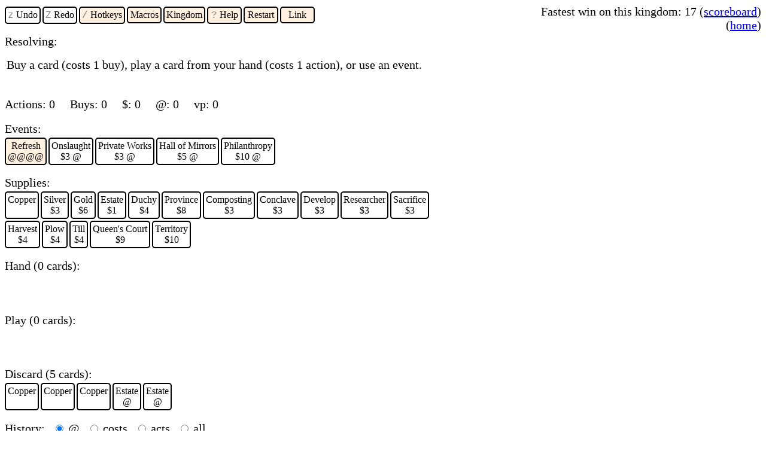

--- FILE ---
content_type: text/html; charset=utf-8
request_url: https://engine-game.com/play?expansions=base,expansion&seed=1.27.2023.qu04x
body_size: 3047
content:
<html>
<head>
    <link rel="modulepreload" href="/main.js">
    <link rel="modulepreload" href="/logic.js">
    <link rel="modulepreload" href="/cards/base.js">
    <link rel="modulepreload" href="/cards/index.js">
    <link rel="modulepreload" href="/cards/expansion.js">
    <link rel="modulepreload" href="/cards/absurd.js">
    <link rel="modulepreload" href="/cards/test.js">
    <script type="text/javascript" src="jquery.js"></script>
    <script type="module">
        import {load, loadTutorial} from '/main.js'
        if (false) {
            loadTutorial()
        } else {
            load('') //- for no escaping
        }
    </script>
    <link rel="stylesheet" type="text/css" href="style.css"/>
    <title>Engine</title>
</head>

<body>

<div id='scoreSubmitter' class='dialogBox'>
</div>

<div id='campaignSubmitter' class='dialogBox'>
    <div> New score: <span id='newbest'></span></div>
    <div> Prior score: <span id='priorbest'></span></div>
    <div> New awards: <span id='awards'></span></div>
    <div> Next award: <span id='nextAward'></span></div>
    <span class="option" choosable id="done">Done</span>
</div>

<div id='tutorialDialog'>
</div>

<div>
    <div id='rightBox'>
        <div id='best'></div>
        <div>(<a id='homeLink' href='/'>home</a>)</div>
    </div>
    <div id='undoArea'> </div>
</div>
<div id='kingdomViewSpot'></div>
<div id='macroSpot'></div>
<div> &nbsp; </div>
<div class='header' id='resolvingHeader'> Resolving: </div>
<div id='toparea'>
    <div id='resolving' class='zone'> </div>
    <div id='choicePrompt'></div>
</div>
<div id='options'></div>

<div id='resources'>
    Actions: <span id='actions' class='resource'></span>
    Buys: <span id='buys' class='resource'></span>
    $: <span id='coin' class='resource'></span>
    @: <span id='energy' class='resource'></span>
    vp: <span id='points' class='resource'></span>
</div>
<div> &nbsp; </div>
<div class='header' zone='events'> <span class='zonename'>Events:</span> </div>
<div id='events' class='zone'> </div>


<div> &nbsp; </div>
<div class='header' zone='supply'> <span class='zonename'>Supplies:</span> </div>
<div id='supply' class='zone'> </div>

<div> &nbsp; </div>
<div class='header' zone='hand'> <span class='zonename'>Hand (<span id='handsize'></span> cards):</span> </div>
<div id='hand' class='zone'> </div>

<div> &nbsp; </div>
<div class='header' zone='play'> <span class='zonename'>Play (<span id='playsize'></span> cards):</span>  </div>
<div id='play' class='zone'> </div>


<div> &nbsp; </div>
<div class='header' zone='discard'> <span class='zonename'>Discard (<span id='discardsize'></span> cards):</span>  </div>
<div id='discard' class='zone'> </div>


<!--
<div> &nbsp; </div>
<div class='header'> Set aside: </div>
<div id='aside' class='zone'> </div>
-->

<div> &nbsp; </div>
<div class='header'>
    History:
    <span class='logTypes'>
        <input type='radio' name='logType' value='energy' checked='checked'>
            @
        <input type='radio' name='logType' value='costs'> costs
        <input type='radio' name='logType' value='acts'> acts
        <input type='radio' name='logType' value='all'> all
    </span>
</div>
<div> &nbsp; </div>
<div id='log'> </div>

</body>

</html>


--- FILE ---
content_type: text/css; charset=UTF-8
request_url: https://engine-game.com/style.css
body_size: 4347
content:
#rightBox, #resources, #choicePrompt, .header, #requireLink, #pickLink,
.helpLine, .sizeDescription, .homeLine {
    font-size: 1.25em;
    user-select: none;
}
.logTypes {
    font-size: 1em;
}
.logLine {
    font-size: 1em;
    cursor:pointer;
}
.homeLine {
    max-width: 30em;
    margin-bottom: 1em;
}
#rules {
    display:none;
}
#rules[active='true'] {
    display:block;
}
.card, .option {
    font-size: 1em;
    border: 2px solid;
    border-radius: 5px;
    padding-left: 3px;
    padding-right: 3px;
    padding-top: 3px;
    padding-bottom: 3px;
    margin-right: 3px;
    margin-top: 3px;
    display: inline-block;
    cursor:default;
    text-align: center;
    position: relative;
    background: white;
    user-select: none;
}
.spec {
    display:flex;
    flex-direction: column;
    justify-content: center;
    font-size: 1em;
    border: 2px solid;
    border-radius: 5px;
    padding-left: 3px;
    padding-right: 3px;
    padding-top: 3px;
    padding-bottom: 3px;
    margin-right: 3px;
    margin-top: 3px;
    width: 15em;
    cursor:default;
    text-align: center;
    position: relative;
}
.resource {
    margin-right:1em;
}
.option {
    max-width: 20em;
    min-width: 3em;
}
#scoreSubmitter{
    height: 3em;
}
#loginDialog{
    height: 4em;
}
input {
    margin-left: 1em;
}
.dialogBox {
    position:absolute;
    visibility:hidden;
    top:5em;
    left:5em;
    font-size: 1.5em;
    border: 3px solid;
    border-radius: 6px;
    width: 15em;
    padding: 1em;
    background: white;
    z-index:3;
}
.dialogBox[active='true'] {
    visibility:visible;
}
#kingdomView {
    flex-direction: row;
    flex-wrap: wrap;
    display:flex;
    margin-top: 1em;
    margin-bottom: 1em;
    max-width: 65em;
}
#tutorialText {
    padding-bottom: 1em;
}
#tutorialDialog {
    position:absolute;
    visibility:hidden;
    top:10em;
    left:5em;
    font-size: 1.5em;
    width: 15em;
    border: 3px solid;
    border-radius: 6px;
    padding: 1em;
    background: white;
    z-index:3;
}
#tutorialDialog[active='true'] {
    visibility:visible;
}
#username {
    margin-left: 0.5em;
    margin-right: 0.5em;
    padding: 0.1em;
    padding-top: 0.3em;
    padding-bottom: 0.3em;
    width: 10em;
    font-size: 1em;
    height: 1.2em;
    border:none;
}
#link {
    margin-left: 0.5em;
    margin-right: 0.5em;
    padding: 0.1em;
    padding-top: 0.3em;
    padding-bottom: 0.3em;
    width: 10em;
    font-size: 1em;
    height: 1.5em;
    border:none;
}
#resolving {
    display:inline-block;
}
#choicePrompt {
    position:absolute;
    display:inline-block;
    top:33%;
    padding-left: 3px;
}
.card[shadow='true'] {
    color: grey;
    border-color: grey;
}
[tick='1'] {
    background-color: rgba(230, 243, 255, 1.0);
}
[tick='2'] {
    background-color: rgba(230, 255, 243, 1.0);
}
[tick='3'] {
    background-color: rgba(255, 230, 243, 1.0);
}
[choosable] {
    background-color: rgba(255, 240, 224, 1.0);
    cursor:pointer;
}
[tick='1'][choosable] {
    background: linear-gradient(45deg, rgba(255, 240, 224, 1.0) 0%, rgba(230, 243, 255, 1.0) 100%);
}
[tick='2'][choosable] {
    background: linear-gradient(45deg, rgba(255, 240, 224, 1.0) 0%, rgba(230, 255, 243, 1.0) 100%);
}
[tick='3'][choosable] {
    background: linear-gradient(45deg, rgba(255, 240, 224, 1.0) 0%, rgba(255, 230, 243, 1.0) 100%);
}
[chosen=true] {
    background-color: rgba(255, 216, 177, 1.0);
}
[tick='1'][chosen='true'] {
    background: linear-gradient(45deg, rgba(255, 240, 224, 1.0) 0%, rgba(230, 243, 255, 1.0) 100%);
}
[tick='2'][chosen='true'] {
    background: linear-gradient(45deg, rgba(255, 240, 224, 1.0) 0%, rgba(230, 255, 243, 1.0) 100%);
}
[tick='3'][chosen='true'] {
    background: linear-gradient(45deg, rgba(255, 240, 224, 1.0) 0%, rgba(230, 255, 243, 1.0) 100%);
}
.pickorder, .cardcount {
    position: absolute;
    border: 1px solid;
    font-size: 0.8em;
    margin: auto;
    text-align: center;
    border-radius: 50%;
    width: 1.5em;
    height: 1.5em;
    color: black;
    background: inherit;
}
.pickorder {
    top: -0.5em;
    right: -0.5em;
    z-index: 3;
}
.cardcount {
    right: -0.5em;
    bottom: -0.5em;
    z-index: 2;
}
.zonename {
    cursor:pointer;
}
.zone {
    min-height: 3.1em;
    max-width: 45em;
}
#undoArea {
    min-height: 1em;
}
#rightBox {
    float:right;
    position:relative;
    z-index: 1;
    text-align:right;
}
#toparea {
    position: relative;
}
#options {
    min-height: 2em;
}
.card {
    text-align:center
}
.cardbody {
    display: inline-block;

}

.tooltip {
  visibility: hidden;
  width: 20em;
  background-color: black;
  color: #fff;
  text-align: center;
  border-radius: 6px;
  padding: 5px;
  position: absolute;
  z-index: 4;
  top: 3em;
  left: 0px;
}


@media (hover: hover) {
    .card:hover .tooltip {
        visibility: visible;
        transition-delay: 0.5s;
    }
}
.hotkey {
  font-family: "Lucida Console", Courier, monospace;
  color: gray;
  display: inline-block;
}
.token[type="1"] {
    color: orange;
}
.token[type="2"] {
    color: red;
}
.token[type="3"] {
    color: lightblue;
}


--- FILE ---
content_type: application/javascript; charset=UTF-8
request_url: https://engine-game.com/cards/base.js
body_size: 96130
content:
var __assign = (this && this.__assign) || function () {
    __assign = Object.assign || function(t) {
        for (var s, i = 1, n = arguments.length; i < n; i++) {
            s = arguments[i];
            for (var p in s) if (Object.prototype.hasOwnProperty.call(s, p))
                t[p] = s[p];
        }
        return t;
    };
    return __assign.apply(this, arguments);
};
var __awaiter = (this && this.__awaiter) || function (thisArg, _arguments, P, generator) {
    function adopt(value) { return value instanceof P ? value : new P(function (resolve) { resolve(value); }); }
    return new (P || (P = Promise))(function (resolve, reject) {
        function fulfilled(value) { try { step(generator.next(value)); } catch (e) { reject(e); } }
        function rejected(value) { try { step(generator["throw"](value)); } catch (e) { reject(e); } }
        function step(result) { result.done ? resolve(result.value) : adopt(result.value).then(fulfilled, rejected); }
        step((generator = generator.apply(thisArg, _arguments || [])).next());
    });
};
var __generator = (this && this.__generator) || function (thisArg, body) {
    var _ = { label: 0, sent: function() { if (t[0] & 1) throw t[1]; return t[1]; }, trys: [], ops: [] }, f, y, t, g;
    return g = { next: verb(0), "throw": verb(1), "return": verb(2) }, typeof Symbol === "function" && (g[Symbol.iterator] = function() { return this; }), g;
    function verb(n) { return function (v) { return step([n, v]); }; }
    function step(op) {
        if (f) throw new TypeError("Generator is already executing.");
        while (_) try {
            if (f = 1, y && (t = op[0] & 2 ? y["return"] : op[0] ? y["throw"] || ((t = y["return"]) && t.call(y), 0) : y.next) && !(t = t.call(y, op[1])).done) return t;
            if (y = 0, t) op = [op[0] & 2, t.value];
            switch (op[0]) {
                case 0: case 1: t = op; break;
                case 4: _.label++; return { value: op[1], done: false };
                case 5: _.label++; y = op[1]; op = [0]; continue;
                case 7: op = _.ops.pop(); _.trys.pop(); continue;
                default:
                    if (!(t = _.trys, t = t.length > 0 && t[t.length - 1]) && (op[0] === 6 || op[0] === 2)) { _ = 0; continue; }
                    if (op[0] === 3 && (!t || (op[1] > t[0] && op[1] < t[3]))) { _.label = op[1]; break; }
                    if (op[0] === 6 && _.label < t[1]) { _.label = t[1]; t = op; break; }
                    if (t && _.label < t[2]) { _.label = t[2]; _.ops.push(op); break; }
                    if (t[2]) _.ops.pop();
                    _.trys.pop(); continue;
            }
            op = body.call(thisArg, _);
        } catch (e) { op = [6, e]; y = 0; } finally { f = t = 0; }
        if (op[0] & 5) throw op[1]; return { value: op[0] ? op[1] : void 0, done: true };
    }
};
var __read = (this && this.__read) || function (o, n) {
    var m = typeof Symbol === "function" && o[Symbol.iterator];
    if (!m) return o;
    var i = m.call(o), r, ar = [], e;
    try {
        while ((n === void 0 || n-- > 0) && !(r = i.next()).done) ar.push(r.value);
    }
    catch (error) { e = { error: error }; }
    finally {
        try {
            if (r && !r.done && (m = i["return"])) m.call(i);
        }
        finally { if (e) throw e.error; }
    }
    return ar;
};
var __values = (this && this.__values) || function(o) {
    var s = typeof Symbol === "function" && Symbol.iterator, m = s && o[s], i = 0;
    if (m) return m.call(o);
    if (o && typeof o.length === "number") return {
        next: function () {
            if (o && i >= o.length) o = void 0;
            return { value: o && o[i++], done: !o };
        }
    };
    throw new TypeError(s ? "Object is not iterable." : "Symbol.iterator is not defined.");
};
import { choice, asChoice, trash, addCosts, subtractCost, multiplyCosts, eq, leq, noop, gainPoints, gainActions, gainCoins, gainBuys, free, create, move, doAll, multichoice, renderCost, moveMany, payToDo, payCost, addToken, removeToken, charge, discharge, asNumberedChoices, allowNull, setResource, tick, a, num, createAndTrack, villager, fair, supplyForCard, actionsEffect, buyEffect, buysEffect, pointsEffect, createEffect, refreshEffect, recycleEffect, createInPlayEffect, chargeEffect, targetedEffect, workshopEffect, coinsEffect, reflectTrigger, energy, coin, repeat, costPer, incrementCost, costReduceNext, countNameTokens, nameHasToken, startsWithCharge, useRefresh, costReduce, applyToTarget, playTwice, payAction, discardFromPlay, trashThis, fragileEcho, copper, gold, estate, duchy, dedupBy, countDistinctNames, playReplacer, sourceHasName, cannotUse } from '../logic.js';
export var cards = [];
export var events = [];
/*
const necropolis:CardSpec = {name: 'Necropolis',
    effects: [villagerEffect()],
    relatedCards: [villager],
}
buyableAnd(necropolis, 2, {onBuy: [villagerEffect()]})
*/
var ghostTown = { name: 'Ghost Town',
    effects: [createInPlayEffect(villager)],
    relatedCards: [villager]
};
cards.push(supplyForCard(ghostTown, coin(3), { onBuy: [actionsEffect(2)] }));
/*
const hound:CardSpec = {name: 'Hound',
    fixedCost: energy(1),
    effects: [actionEffect(2)],
}
buyableFree(hound, 2)
*/
var transmogrify = { name: 'Transmogrify', effects: [{
            text: ["Trash a card in your hand.\n                If you do, choose a card in the supply costing up to $2 more than it.\n                Create a copy of that card in your hand."],
            transform: function () { return function (state) {
                return __awaiter(this, void 0, void 0, function () {
                    var target, cost_1, target2;
                    var _a, _b;
                    return __generator(this, function (_c) {
                        switch (_c.label) {
                            case 0: return [4 /*yield*/, choice(state, 'Choose a card to transmogrify.', state.hand.map(asChoice))];
                            case 1:
                                _a = __read.apply(void 0, [_c.sent(), 2]), state = _a[0], target = _a[1];
                                if (!(target != null)) return [3 /*break*/, 5];
                                return [4 /*yield*/, trash(target)(state)];
                            case 2:
                                state = _c.sent();
                                cost_1 = addCosts(target.cost('buy', state), coin(2));
                                target2 = void 0;
                                return [4 /*yield*/, choice(state, 'Choose a card to copy.', state.supply.filter(function (c) { return leq(c.cost('buy', state), cost_1); }).map(asChoice))];
                            case 3:
                                _b = __read.apply(void 0, [_c.sent(), 2]), state = _b[0], target2 = _b[1];
                                if (!(target2 != null)) return [3 /*break*/, 5];
                                return [4 /*yield*/, create(target2.spec, 'hand')(state)];
                            case 4:
                                state = _c.sent();
                                _c.label = 5;
                            case 5: return [2 /*return*/, state];
                        }
                    });
                });
            }; }
        }]
};
cards.push(supplyForCard(transmogrify, coin(3)));
/*
const smithy:CardSpec = {name: 'Smithy',
    fixedCost: energy(1),
    effects: [actionEffect(3)],
}
buyable(smithy, 4)
*/
var Till = 'Till';
var till = { name: Till, effects: [{
            text: ["Put up to 3 non-" + Till + " cards from your\n               discard into your hand."],
            transform: function () { return function (state) {
                return __awaiter(this, void 0, void 0, function () {
                    var targets;
                    var _a;
                    return __generator(this, function (_b) {
                        switch (_b.label) {
                            case 0: return [4 /*yield*/, multichoice(state, 'Choose up to three cards to put into your hand.', state.discard.filter(function (c) { return c.name != Till; }).map(asChoice), 3)];
                            case 1:
                                _a = __read.apply(void 0, [_b.sent(), 2]), state = _a[0], targets = _a[1];
                                return [4 /*yield*/, moveMany(targets, 'hand')(state)];
                            case 2:
                                state = _b.sent();
                                return [2 /*return*/, state];
                        }
                    });
                });
            }; }
        }]
};
cards.push(supplyForCard(till, coin(4)));
var village = { name: 'Village',
    effects: [actionsEffect(1), createInPlayEffect(villager)],
    relatedCards: [villager],
};
cards.push(supplyForCard(village, coin(3)));
var bridge = { name: 'Bridge',
    fixedCost: energy(1),
    effects: [coinsEffect(1), buyEffect()],
    replacers: [costReduce('buy', { coin: 1 }, true)]
};
cards.push(supplyForCard(bridge, coin(4)));
var conclave = { name: 'Conclave', replacers: [{
            text: "Cards cost @ less to play if they don't share a name\n               with a card in your discard or in play.\n               Whenever this reduces a cost, discard it and +$2.",
            kind: 'cost',
            handles: function (x, state) { return (x.actionKind == 'play' && state.discard.concat(state.play).every(function (c) { return c.name != x.card.name; })); },
            replace: function (x, state, card) {
                var newCost = subtractCost(x.cost, { energy: 1 });
                if (!eq(newCost, x.cost)) {
                    newCost.effects = newCost.effects.concat([
                        move(card, 'discard'),
                        gainCoins(2, card)
                    ]);
                    return __assign(__assign({}, x), { cost: newCost });
                }
                else {
                    return x;
                }
            }
        }]
};
cards.push(supplyForCard(conclave, coin(3)));
var lab = { name: 'Lab',
    effects: [actionsEffect(2)]
};
cards.push(supplyForCard(lab, coin(2)));
function throneroomEffect() {
    return {
        text: ["Pay an action to play a card in your hand twice."],
        transform: function (state, card) { return payToDo(payAction(card), playTwice(card)); }
    };
}
export var throneRoom = { name: 'Throne Room',
    buyCost: coin(5),
    fixedCost: energy(1),
    effects: [throneroomEffect()]
};
cards.push(throneRoom);
var coppersmith = { name: 'Coppersmith',
    fixedCost: energy(1), triggers: [{
            kind: 'play',
            text: "When you play a copper, +$1.",
            handles: function (e) { return e.card.name == copper.name; },
            transform: function (e, s, c) { return gainCoins(1, c); },
        }]
};
cards.push(supplyForCard(coppersmith, coin(3)));
var Unearth = 'Unearth';
var unearth = { name: Unearth,
    fixedCost: energy(1), effects: [coinsEffect(2), actionsEffect(1), targetedEffect(function (target) { return move(target, 'hand'); }, "Put a non-" + Unearth + " card from your discard into your hand.", function (state) { return state.discard.filter(function (c) { return c.name != Unearth; }); })
    ]
};
cards.push(supplyForCard(unearth, coin(4)));
var celebration = { name: 'Celebration',
    fixedCost: energy(1),
    replacers: [costReduce('play', { energy: 1 })]
};
cards.push(supplyForCard(celebration, coin(8), { replacers: [{
            text: "Whenever you would create a " + celebration.name + " in your discard,\n    instead create it in play.",
            kind: 'create',
            handles: function (p) { return p.spec.name == celebration.name && p.zone == 'discard'; },
            replace: function (p) { return (__assign(__assign({}, p), { zone: 'play' })); }
        }] }));
var plowName = 'Plow';
var plow = { name: plowName,
    fixedCost: energy(1),
    effects: [recycleEffect(), toPlay()], staticReplacers: [{
            kind: 'create',
            text: "Whenever you would create a " + plowName + ", create it in play.",
            handles: function (p) { return p.spec.name == plowName; },
            replace: function (p) { return (__assign(__assign({}, p), { zone: 'play' })); }
        }]
};
cards.push(supplyForCard(plow, coin(4)));
var construction = { name: 'Construction',
    fixedCost: energy(1),
    effects: [actionsEffect(3)], triggers: [{
            text: 'Whenever you pay @, +1 action, +$1 and +1 buy.',
            kind: 'cost',
            handles: function (e) { return e.cost.energy > 0; },
            transform: function (e, s, c) { return doAll([
                gainActions(e.cost.energy, c),
                gainCoins(e.cost.energy, c),
                gainBuys(e.cost.energy, c)
            ]); }
        }]
};
cards.push(supplyForCard(construction, coin(5)));
var hallOfMirrors = { name: 'Hall of Mirrors', fixedCost: __assign(__assign({}, free), { energy: 1, coin: 5 }),
    effects: [{
            text: ['Put a mirror token on each card in your hand.'],
            transform: function (state, card) {
                return doAll(state.hand.map(function (c) { return addToken(c, 'mirror'); }));
            }
        }], staticTriggers: [reflectTrigger('mirror')], };
events.push(hallOfMirrors);
/*
const restock:CardSpec = {name: 'Restock',
    calculatedCost: costPlus(energy(2), coin(1)),
    effects: [incrementCost(), refreshEffect(5)],
}
registerEvent(restock)
*/
var escalate = { name: 'Escalate',
    fixedCost: energy(1),
    variableCosts: [costPer(coin(1))], effects: [
        chargeEffect(),
        {
            text: ['Put a cost token on this for each charge token on it.'],
            transform: function (s, c) { return addToken(c, 'cost', s.find(c).charge); }
        },
        useRefresh()
    ]
};
events.push(escalate);
/*
const perpetualMotion:CardSpec = {name:'Perpetual Motion',
    restrictions: [{
        test: (card, state) => state.hand.length > 0
    }],
    effects: [{
        text: [`If you have no cards in your hand,
        put your discard into your hand.`],
        transform: () => async function(state) {
            if (state.hand.length == 0) {
                state = await moveMany(state.discard, 'hand')(state)
                state = sortHand(state)
            }
            return state
        }
    }]
}
registerEvent(perpetualMotion)

const scrapeBy:CardSpec = {name:'Scrape By',
    fixedCost: energy(2),
    effects: [refreshEffect(1)],
}
registerEvent(scrapeBy)
*/
var volley = {
    name: 'Volley',
    fixedCost: energy(1),
    effects: [{
            text: ["Repeat any number of times:\n        play then trash a card in your hand that was also there\n        at the start of this effect and that you haven't played yet."],
            transform: function (state, card) { return function (state) {
                return __awaiter(this, void 0, void 0, function () {
                    var cards, options, _loop_1, state_1;
                    return __generator(this, function (_a) {
                        switch (_a.label) {
                            case 0:
                                cards = state.hand;
                                options = asNumberedChoices(cards);
                                _loop_1 = function () {
                                    var picked, id_1;
                                    var _a;
                                    return __generator(this, function (_b) {
                                        switch (_b.label) {
                                            case 0:
                                                picked = void 0;
                                                return [4 /*yield*/, choice(state, 'Pick a card to play next.', allowNull(options.filter(function (c) { return state.find(c.value).place == 'hand'; })))];
                                            case 1:
                                                _a = __read.apply(void 0, [_b.sent(), 2]), state = _a[0], picked = _a[1];
                                                if (!(picked == null)) return [3 /*break*/, 2];
                                                return [2 /*return*/, { value: state }];
                                            case 2: return [4 /*yield*/, picked.play(card)(state)];
                                            case 3:
                                                state = _b.sent();
                                                return [4 /*yield*/, trash(picked)(state)];
                                            case 4:
                                                state = _b.sent();
                                                id_1 = picked.id;
                                                options = options.filter(function (c) { return c.value.id != id_1; });
                                                _b.label = 5;
                                            case 5: return [2 /*return*/];
                                        }
                                    });
                                };
                                _a.label = 1;
                            case 1:
                                if (!true) return [3 /*break*/, 3];
                                return [5 /*yield**/, _loop_1()];
                            case 2:
                                state_1 = _a.sent();
                                if (typeof state_1 === "object")
                                    return [2 /*return*/, state_1.value];
                                return [3 /*break*/, 1];
                            case 3: return [2 /*return*/];
                        }
                    });
                });
            }; }
        }]
};
events.push(volley);
var parallelize = { name: 'Parallelize', fixedCost: __assign(__assign({}, free), { coin: 1, energy: 1 }),
    effects: [{
            text: ["Put a parallelize token on each card in your hand."],
            transform: function (state) { return doAll(state.hand.map(function (c) { return addToken(c, 'parallelize'); })); }
        }],
    staticReplacers: [{
            text: "Cards cost @ less to play for each parallelize token on them.\n            Whenever this reduces a card's cost by one or more @,\n            remove that many parallelize tokens from it.",
            kind: 'cost',
            handles: function (x, state, card) { return x.actionKind == 'play' && x.card.count('parallelize') > 0; },
            replace: function (x, state, card) {
                var reduction = Math.min(x.cost.energy, state.find(x.card).count('parallelize'));
                return __assign(__assign({}, x), { cost: __assign(__assign({}, x.cost), { energy: x.cost.energy - reduction, effects: x.cost.effects.concat([
                            removeToken(x.card, 'parallelize', reduction, true)
                        ]) }) });
            }
        }]
};
events.push(parallelize);
var reach = { name: 'Reach',
    fixedCost: energy(1),
    effects: [coinsEffect(1)]
};
events.push(reach);
function costPerN(increment, n) {
    var extraStr = renderCost(increment, true) + " for every " + n + " cost tokens on this.";
    return {
        calculate: function (card, state) {
            return multiplyCosts(increment, Math.floor(state.find(card).count('cost') / n));
        },
        text: extraStr,
    };
}
var travelingFair = { name: 'Traveling Fair',
    fixedCost: coin(1),
    variableCosts: [costPerN(coin(1), 5)],
    effects: [incrementCost(), buyEffect(), createInPlayEffect(fair)],
    relatedCards: [fair],
};
events.push(travelingFair);
var philanthropy = { name: 'Philanthropy', fixedCost: __assign(__assign({}, free), { coin: 10, energy: 1 }),
    effects: [{
            text: ['Pay all $.', '+1 vp per $ paid.'],
            transform: function (s, c) { return function (state) {
                return __awaiter(this, void 0, void 0, function () {
                    var n;
                    return __generator(this, function (_a) {
                        switch (_a.label) {
                            case 0:
                                n = state.coin;
                                return [4 /*yield*/, payCost(__assign(__assign({}, free), { coin: n }), c)(state)];
                            case 1:
                                state = _a.sent();
                                return [4 /*yield*/, gainPoints(n, c)(state)];
                            case 2:
                                state = _a.sent();
                                return [2 /*return*/, state];
                        }
                    });
                });
            }; }
        }]
};
events.push(philanthropy);
var finance = { name: 'Finance',
    fixedCost: coin(1),
    effects: [actionsEffect(1)],
};
events.push(finance);
/*
const Orchard = 'Orchard'
const orchard:CardSpec = {
    name: Orchard,
    effects: [targetedEffect(
        (target, card) => target.buy(card),
        `Buy ${a(Orchard)} in the supply.`,
        state => state.supply.filter(c => c.name == Orchard)
    )]
}
buyable(orchard, 2, {onBuy: [pointsEffect(1)]})
*/
var flowerMarket = {
    name: 'Flower Market',
    effects: [buyEffect(), pointsEffect(1)]
};
cards.push(supplyForCard(flowerMarket, coin(2), { onBuy: [pointsEffect(1)] }));
/*
const territory:CardSpec = {name: 'Territory',
    fixedCost: energy(1),
    effects: [coinsEffect(2), pointsEffect(2), buyEffect()],
}
buyable(territory, 5)
*/
var vault = { name: 'Vault',
    restrictions: [cannotUse], staticReplacers: [{
            text: "You can't lose actions, $, or buys (other than by paying costs).",
            kind: 'resource',
            handles: function (p) { return p.amount < 0 && (p.resource == 'coin' ||
                p.resource == 'actions' ||
                p.resource == 'buys'); },
            replace: function (p) { return (__assign(__assign({}, p), { amount: 0 })); }
        }]
};
events.push(vault);
/*
const coffers:CardSpec = {name: 'Coffers',
    restrictions: [{
        text: undefined,
        test: (c:Card, s:State, k:ActionKind) => k == 'use'
    }],
    staticReplacers: [{
        text: `You can't lose $ (other than by paying costs).`,
        kind: 'resource',
        handles: p => p.amount < 0 && p.resource == 'coin',
        replace: p => ({...p, amount:0})
    }]
}
registerEvent(coffers)
*/
var vibrantCity = { name: 'Vibrant City',
    effects: [pointsEffect(2), actionsEffect(1)],
};
cards.push(supplyForCard(vibrantCity, coin(5)));
function chargeUpTo(max) {
    return {
        text: ["Put a charge token on this if it has less than " + max + "."],
        transform: function (state, card) { return (card.charge >= max) ? noop : charge(card, 1); }
    };
}
var frontier = { name: 'Frontier',
    fixedCost: energy(1),
    buyCost: coin(7), effects: [{
            text: ['+1 vp per charge token on this.'],
            transform: function (state, card) { return gainPoints(state.find(card).charge, card); }
        }, chargeUpTo(6)]
};
cards.push(supplyForCard(frontier, coin(7), { replacers: [startsWithCharge(frontier.name, 2)] }));
var investment = { name: 'Investment',
    fixedCost: energy(0), effects: [{
            text: ['+$1 per charge token on this.'],
            transform: function (state, card) { return gainCoins(state.find(card).charge, card); },
        }, chargeUpTo(6)]
};
cards.push(supplyForCard(investment, coin(4), { replacers: [startsWithCharge(investment.name, 2)] }));
/*
const populate:CardSpec = {name: 'Populate',
    fixedCost: {...free, coin:2, energy:2},
    effects: [chargeEffect()],
    staticTriggers: [{
        kind: 'afterBuy',
        text: `After buying a card the normal way,
        remove a charge token from this to buy up to 4 other cards
        with equal or lesser cost.`,
        handles: e => e.source == 'act',
        transform: (e, s, c) => payToDo(discharge(c, 1), async function(state) {
            let targets; [state, targets] = await multichoice(state,
                'Choose up to 4 other cards to buy',
                state.supply.filter(target =>
                    leq(target.cost('buy', state), e.card.cost('buy', state))
                    && target.id != e.card.id
                ).map(asChoice), 4)
            for (const target of targets) {
                state = await target.buy(c)(state)
            }
            return state
        })
    }]
}
*/
var populate = { name: 'Populate', fixedCost: __assign(__assign({}, free), { coin: 8, energy: 2 }),
    effects: [{
            text: ['Buy up to 5 cards in the supply each costing up to $8.'],
            transform: function (s, card) { return function (state) {
                return __awaiter(this, void 0, void 0, function () {
                    var targets, targets_1, targets_1_1, target, e_1_1;
                    var _a, e_1, _b;
                    return __generator(this, function (_c) {
                        switch (_c.label) {
                            case 0: return [4 /*yield*/, multichoice(state, 'Choose up to 5 cards to buy', state.supply.filter(function (target) { return leq(target.cost('buy', state), coin(8)); }).map(asChoice), 5)];
                            case 1:
                                _a = __read.apply(void 0, [_c.sent(), 2]), state = _a[0], targets = _a[1];
                                _c.label = 2;
                            case 2:
                                _c.trys.push([2, 7, 8, 9]);
                                targets_1 = __values(targets), targets_1_1 = targets_1.next();
                                _c.label = 3;
                            case 3:
                                if (!!targets_1_1.done) return [3 /*break*/, 6];
                                target = targets_1_1.value;
                                return [4 /*yield*/, target.buy(card)(state)];
                            case 4:
                                state = _c.sent();
                                _c.label = 5;
                            case 5:
                                targets_1_1 = targets_1.next();
                                return [3 /*break*/, 3];
                            case 6: return [3 /*break*/, 9];
                            case 7:
                                e_1_1 = _c.sent();
                                e_1 = { error: e_1_1 };
                                return [3 /*break*/, 9];
                            case 8:
                                try {
                                    if (targets_1_1 && !targets_1_1.done && (_b = targets_1.return)) _b.call(targets_1);
                                }
                                finally { if (e_1) throw e_1.error; }
                                return [7 /*endfinally*/];
                            case 9: return [2 /*return*/, state];
                        }
                    });
                });
            }; }
        }]
};
events.push(populate);
export var duplicate = { name: 'Duplicate', fixedCost: __assign(__assign({}, free), { coin: 4, energy: 1 }),
    effects: [{
            text: ["Put a duplicate token on each card in the supply."],
            transform: function (state, card) { return doAll(state.supply.map(function (c) { return addToken(c, 'duplicate'); })); }
        }],
    staticTriggers: [{
            text: "After buying a card with a duplicate token on it other than with this,\n        remove a duplicate token from it to buy it again.",
            kind: 'afterBuy',
            handles: function (e, state, card) {
                if (sourceHasName(e.source, card.name))
                    return false;
                var target = state.find(e.card);
                return target.count('duplicate') > 0;
            },
            transform: function (e, state, card) {
                return payToDo(removeToken(e.card, 'duplicate'), e.card.buy(card));
            }
        }]
};
events.push(duplicate);
var royalSeal = { name: 'Royal Seal',
    effects: [coinsEffect(2), createInPlayEffect(fair, 2)],
    relatedCards: [fair]
};
cards.push(supplyForCard(royalSeal, coin(5)));
var workshopName = 'Workshop';
var workshop = { name: workshopName,
    fixedCost: energy(0),
    effects: [workshopEffect(4, workshopName)],
};
cards.push(supplyForCard(workshop, coin(3)));
var shippingLane = { name: 'Shipping Lane',
    fixedCost: energy(1),
    effects: [coinsEffect(2)], triggers: [{
            text: "Whenever you buy a card,\n            discard this to buy the card again.",
            kind: 'buy',
            handles: function (e, state, card) { return state.find(card).place == 'play'; },
            transform: function (e, state, card) { return function (state) {
                return __awaiter(this, void 0, void 0, function () {
                    return __generator(this, function (_a) {
                        switch (_a.label) {
                            case 0: return [4 /*yield*/, move(card, 'discard')(state)];
                            case 1:
                                state = _a.sent();
                                return [2 /*return*/, e.card.buy(card)(state)];
                        }
                    });
                });
            }; }
        }]
};
cards.push(supplyForCard(shippingLane, coin(5)));
var factoryName = 'Factory';
var factory = { name: factoryName,
    fixedCost: energy(1),
    effects: [workshopEffect(6, factoryName)],
};
cards.push(supplyForCard(factory, coin(3)));
var imitation = { name: 'Imitation',
    fixedCost: energy(1), effects: [targetedEffect(function (target, card) { return create(target.spec, 'hand'); }, 'Choose a card in your hand. Create a copy of it in your hand.', function (state) { return state.hand; })]
};
cards.push(supplyForCard(imitation, coin(3)));
var feast = { name: 'Feast',
    fixedCost: energy(0), effects: [targetedEffect(function (target, card) { return target.buy(card); }, 'Buy a card in the supply costing up to $6.', function (state) { return state.supply.filter(function (x) { return leq(x.cost('buy', state), coin(6)); }); }), trashThis()]
};
cards.push(supplyForCard(feast, coin(3), { 'onBuy': [buyEffect()] }));
/*
const mobilization:CardSpec = {name: 'Mobilization',
    calculatedCost: costPlus(coin(10), coin(5)),
    effects: [chargeEffect(), incrementCost()],
    replacers: [{
        text: `${refresh.name} costs @ less to play for each charge token on this.`,
        kind:'cost',
        handles: x => (x.card.name == refresh.name),
        replace: (x, state, card) =>
            ({...x, cost:subtractCost(x.cost, {energy:state.find(card).charge})})
    }]
}
registerEvent(mobilization)
*/
var toil = { name: 'Toil',
    fixedCost: energy(1),
    effects: [createInPlayEffect(villager, 3)]
};
events.push(toil);
var recycle = { name: 'Recycle',
    fixedCost: energy(2),
    effects: [recycleEffect()],
};
events.push(recycle);
var twin = { name: 'Twin', fixedCost: __assign(__assign({}, free), { energy: 1, coin: 3 }),
    effects: [targetedEffect(function (target) { return addToken(target, 'twin'); }, 'Put a twin token on a card in your hand.', function (state) { return state.hand; })],
    staticTriggers: [{
            text: "After playing a card with a twin token other than with this, play it again.",
            kind: 'afterPlay',
            handles: function (e, state, card) { return (e.card.count('twin') > 0 && !sourceHasName(e.source, card.name)); },
            transform: function (e, state, card) { return e.card.play(card); },
        }],
};
events.push(twin);
function literalOptions(xs, keys) {
    return xs.map(function (x, i) { return ({
        render: { kind: 'string', string: x },
        hotkeyHint: { kind: 'key', val: keys[i] },
        value: x
    }); });
}
var researcher = { name: 'Researcher',
    fixedCost: energy(1), effects: [{
            text: ["+1 action for each charge token on this."],
            transform: function (state, card) { return function (state) {
                return __awaiter(this, void 0, void 0, function () {
                    var n;
                    return __generator(this, function (_a) {
                        switch (_a.label) {
                            case 0:
                                n = state.find(card).charge;
                                return [4 /*yield*/, gainActions(n, card)(state)];
                            case 1:
                                state = _a.sent();
                                return [2 /*return*/, state
                                    /*
                                    for (let i = 0; i < n; i++) {
                                        let mode:string|null; [state, mode] = await choice(
                                            state,
                                            `Choose a benefit (${n - i} remaining)`,
                                            literalOptions(['action', 'coin'], ['a', 'c'])
                                        )
                                        switch(mode) {
                                            case 'coin':
                                                state = await gainCoins(1, card)(state)
                                                break
                                            case 'action':
                                                state = await gainActions(1, card)(state)
                                                break
                                        }
                                    }
                                    return state
                                    */
                                ];
                        }
                    });
                });
            }; }
        }, chargeEffect()]
};
cards.push(supplyForCard(researcher, coin(3), { replacers: [startsWithCharge(researcher.name, 3)] }));
/*
const youngSmith:CardSpec = {name: 'Young Smith',
    fixedCost: energy(1),
    effects: [{
        text: ['+1 action per charge token on this.'],
        transform: (state, card) => gainActions(state.find(card).charge, card)
    }, chargeEffect()]
}
buyable(youngSmith, 3, {replacers: [startsWithCharge(youngSmith.name, 2)]})

const oldSmith:CardSpec = {name: 'Old Smith',
    fixedCost: energy(1),
    effects: [{
        text: ['+4 actions -1 per charge token on this.'],
        transform: (state, card) => gainActions(4 - state.find(card).charge, card),
    }, chargeEffect()]
}
buyable(oldSmith, 3)
*/
var lackeys = { name: 'Lackeys',
    fixedCost: energy(1),
    effects: [actionsEffect(3)],
    relatedCards: [villager],
};
cards.push(supplyForCard(lackeys, coin(3), { onBuy: [createInPlayEffect(villager, 1)] }));
var goldMine = { name: 'Gold Mine',
    fixedCost: energy(1),
    effects: [createEffect(gold, 'hand', 2)]
};
cards.push(supplyForCard(goldMine, coin(6)));
function fragile(card) {
    return {
        text: 'Whenever this leaves play, trash it.',
        kind: 'move',
        handles: function (x) { return x.card.id == card.id; },
        transform: function (x) { return trash(x.card); }
    };
}
function robust(card) {
    return {
        text: 'Whenever this would move, leave it in play instead.',
        kind: 'move',
        handles: function (x) { return (x.card.id == card.id && x.toZone != null && x.fromZone == 'play'); },
        replace: function (x) { return (__assign(__assign({}, x), { skip: true })); }
    };
}
var expedite = {
    name: 'Expedite',
    fixedCost: energy(1),
    effects: [chargeEffect()],
    staticReplacers: [playReplacer("Whenever you would create a card in your discard,\n            if this has a charge token then instead\n            remove a charge token to set the card aside.\n            Then play it if it is set aside.", function (p, s, c) { return s.find(c).charge > 0; }, function (p, s, c) { return charge(c, -1); })]
};
events.push(expedite);
function removeAllSupplyTokens(token) {
    return {
        text: ["Remove all " + token + " tokens from cards in the supply."],
        transform: function (state, card) { return doAll(state.supply.map(function (s) { return removeToken(s, token, 'all'); })); }
    };
}
var synergy = { name: 'Synergy', fixedCost: __assign(__assign({}, free), { coin: 3, energy: 1 }),
    effects: [removeAllSupplyTokens('synergy'), {
            text: ['Put synergy tokens on two cards in the supply.'],
            transform: function () { return function (state) {
                return __awaiter(this, void 0, void 0, function () {
                    var cards, cards_1, cards_1_1, card, e_2_1;
                    var _a, e_2, _b;
                    return __generator(this, function (_c) {
                        switch (_c.label) {
                            case 0: return [4 /*yield*/, multichoice(state, 'Choose two cards to synergize.', state.supply.map(asChoice), 2, 2)];
                            case 1:
                                _a = __read.apply(void 0, [_c.sent(), 2]), state = _a[0], cards = _a[1];
                                _c.label = 2;
                            case 2:
                                _c.trys.push([2, 7, 8, 9]);
                                cards_1 = __values(cards), cards_1_1 = cards_1.next();
                                _c.label = 3;
                            case 3:
                                if (!!cards_1_1.done) return [3 /*break*/, 6];
                                card = cards_1_1.value;
                                return [4 /*yield*/, addToken(card, 'synergy')(state)];
                            case 4:
                                state = _c.sent();
                                _c.label = 5;
                            case 5:
                                cards_1_1 = cards_1.next();
                                return [3 /*break*/, 3];
                            case 6: return [3 /*break*/, 9];
                            case 7:
                                e_2_1 = _c.sent();
                                e_2 = { error: e_2_1 };
                                return [3 /*break*/, 9];
                            case 8:
                                try {
                                    if (cards_1_1 && !cards_1_1.done && (_b = cards_1.return)) _b.call(cards_1);
                                }
                                finally { if (e_2) throw e_2.error; }
                                return [7 /*endfinally*/];
                            case 9: return [2 /*return*/, state];
                        }
                    });
                });
            }; }
        }],
    staticTriggers: [{
            text: 'After buying a card with a synergy token other than with this,'
                + ' buy a different card with a synergy token with equal or lesser cost.',
            kind: 'afterBuy',
            handles: function (e, state, card) { return (!sourceHasName(e.source, card.name) && e.card.count('synergy') > 0); },
            transform: function (e, state, card) { return applyToTarget(function (target) { return target.buy(card); }, 'Choose a card to buy.', function (s) { return s.supply.concat(s.events).filter(function (c) { return c.count('synergy') > 0
                && leq(c.cost('buy', s), e.card.cost('buy', s))
                && c.id != e.card.id; }); }); }
        }]
};
events.push(synergy);
var shelter = { name: 'Shelter',
    buyCost: coin(3), effects: [actionsEffect(1), targetedEffect(function (target) { return addToken(target, 'shelter'); }, 'Put a shelter token on a card.', function (state) { return state.play; })],
    staticReplacers: [{
            kind: 'move',
            text: "Whenever you would move a card with a shelter token from play,\n               instead remove a shelter token from it.",
            handles: function (x, state) { return x.fromZone == 'play'
                && x.skip == false
                && state.find(x.card).count('shelter') > 0; },
            replace: function (x) { return (__assign(__assign({}, x), { skip: true, toZone: 'play', effects: x.effects.concat([removeToken(x.card, 'shelter')]) })); }
        }]
};
cards.push(shelter);
var market = {
    name: 'Market',
    effects: [actionsEffect(1), coinsEffect(1), buyEffect()],
};
cards.push(supplyForCard(market, coin(3)));
var focus = { name: 'Focus',
    fixedCost: energy(1),
    effects: [buyEffect(), actionsEffect(1)],
};
events.push(focus);
var sacrifice = { name: 'Sacrifice', effects: [actionsEffect(1), buyEffect(), targetedEffect(function (target, card) { return doAll([target.play(card), trash(target)]); }, 'Play a card in your hand, then trash it.', function (state) { return state.hand; })]
};
cards.push(supplyForCard(sacrifice, coin(3)));
var herbs = { name: 'Herbs',
    effects: [coinsEffect(1), buyEffect()]
};
cards.push(supplyForCard(herbs, coin(2), { 'onBuy': [buyEffect()] }));
var spices = { name: 'Spices',
    effects: [coinsEffect(2), buyEffect()],
};
cards.push(supplyForCard(spices, coin(5), { onBuy: [coinsEffect(4)] }));
var onslaught = { name: 'Onslaught', fixedCost: __assign(__assign({}, free), { coin: 3, energy: 1 }), variableCosts: [costPer({ coin: 3 })], effects: [incrementCost(), {
            text: ["Repeat any number of times: play a card in your hand\n            that was also there at the start of this effect\n            and that you haven't played yet."],
            transform: function (state, card) { return function (state) {
                return __awaiter(this, void 0, void 0, function () {
                    var cards, options, _loop_2, state_2;
                    return __generator(this, function (_a) {
                        switch (_a.label) {
                            case 0:
                                cards = state.hand;
                                options = asNumberedChoices(cards);
                                _loop_2 = function () {
                                    var picked, id_2;
                                    var _a;
                                    return __generator(this, function (_b) {
                                        switch (_b.label) {
                                            case 0:
                                                picked = void 0;
                                                return [4 /*yield*/, choice(state, 'Pick a card to play next.', allowNull(options.filter(function (c) { return state.find(c.value).place == 'hand'; })))];
                                            case 1:
                                                _a = __read.apply(void 0, [_b.sent(), 2]), state = _a[0], picked = _a[1];
                                                if (!(picked == null)) return [3 /*break*/, 2];
                                                return [2 /*return*/, { value: state }];
                                            case 2: return [4 /*yield*/, picked.play(card)(state)];
                                            case 3:
                                                state = _b.sent();
                                                id_2 = picked.id;
                                                options = options.filter(function (c) { return c.value.id != id_2; });
                                                _b.label = 4;
                                            case 4: return [2 /*return*/];
                                        }
                                    });
                                };
                                _a.label = 1;
                            case 1:
                                if (!true) return [3 /*break*/, 3];
                                return [5 /*yield**/, _loop_2()];
                            case 2:
                                state_2 = _a.sent();
                                if (typeof state_2 === "object")
                                    return [2 /*return*/, state_2.value];
                                return [3 /*break*/, 1];
                            case 3: return [2 /*return*/];
                        }
                    });
                });
            }; }
        }]
    /*
    
        {
            text: [`Play any number of cards in your hand
            and discard the rest.`],
            transform: (state, card) => async function(state) {
                const cards:Card[] = state.hand
                state = await moveMany(cards, 'aside')(state)
                let options:Option<Card>[] = asNumberedChoices(cards)
                while (true) {
                    let picked:Card|null; [state, picked] = await choice(state,
                        'Pick a card to play next.',
                        allowNull(options))
                    if (picked == null) {
                        state = await moveMany(cards.filter(c => state.find(c).place == 'aside'), 'discard')(state)
                        return state
                    } else {
                        const id = picked.id
                        options = options.filter(c => c.value.id != id)
                        state = await picked.play(card)(state)
                    }
                }
            }
        }]
        */
};
events.push(onslaught);
//TODO: link these together, modules in general?
var colony = { name: 'Colony',
    fixedCost: energy(1),
    effects: [pointsEffect(6)],
};
cards.push(supplyForCard(colony, coin(16)));
var platinum = { name: "Platinum",
    fixedCost: energy(0),
    effects: [coinsEffect(6)]
};
cards.push(supplyForCard(platinum, coin(8)));
var greatSmithy = { name: 'Great Smithy',
    fixedCost: energy(2),
    effects: [actionsEffect(8), buysEffect(2)]
};
cards.push(supplyForCard(greatSmithy, coin(6)));
var resume = { name: 'Resume',
    fixedCost: energy(1),
    effects: [refreshEffect(5, false)]
};
events.push(resume);
function KCEffect() {
    return {
        text: ["Pay an action to play a card in your hand three times."],
        transform: function (state, card) { return payToDo(payAction(card), applyToTarget(function (target) { return doAll([
            target.play(card),
            tick(card),
            target.play(card),
            tick(card),
            target.play(card),
        ]); }, 'Choose a card to play three times.', function (s) { return s.hand; })); }
    };
}
var kingsCourt = { name: "King's Court",
    fixedCost: energy(2),
    effects: [KCEffect()]
};
cards.push(supplyForCard(kingsCourt, coin(9)));
var gardens = { name: "Gardens",
    fixedCost: energy(1), effects: [{
            text: ['+1 vp per 8 cards in your hand, discard, resolving, and play.'],
            transform: function (state, card) { return gainPoints(Math.floor((state.hand.length + state.discard.length
                + state.play.length + state.resolvingCards().length) / 8), card); }
        }]
};
cards.push(supplyForCard(gardens, coin(4)));
/*
const decay:CardSpec = {name: 'Decay',
    fixedCost: coin(1),
    effects: [
        targetedEffect(
            target => removeToken(target, 'decay'),
            'Remove a decay token from a card.',
            s => s.hand.concat(s.play).concat(s.discard)
                       .filter(c => c.count('decay') > 0)
        )
    ],
    staticTriggers: [{
        text: `Whenever you move a card to your hand,
            if it has two or more decay tokens on it trash it,
            otherwise put a decay token on it.`,
        kind: 'move',
        handles: e => e.toZone == 'hand',
        transform: e => (e.card.count('decay') >= 2) ?
            trash(e.card) : addToken(e.card, 'decay')
    }]
}
events.push(decay)
*/
/*
const decay:CardSpec = {name: 'Decay',
    fixedCost: coin(1),
    effects: [chargeEffect()],
    staticTriggers: [{
        text: `When you play a card from your hand,
            remove a charge token from this.
            If you can't, put a decay token on the card.`,
        kind: 'play',
        handles: function (e) {
          const place =  e.card.place
          return place == 'hand'
        },
        transform: (e, s, c) => payToDo(discharge(c, 1), noop, addToken(e.card, 'decay'))
    }],
    staticReplacers: [{
        text: `Whenever a card with two or more decay tokens would move to your hand or discard,
               trash it instead.`,
        kind: 'move',
        handles: (p, state) => state.find(p.card).count('decay') > 1
            && (p.toZone == 'hand' || p.toZone == 'discard'),
        replace: p => ({...p, toZone: 'void'})
    }]
}
events.push(decay)
*/
var decay = {
    name: 'Decay',
    restrictions: [cannotUse],
    staticTriggers: [{
            text: "When you play a card with fewer than two decay tokens on it the normal way, put a decay token on it.",
            kind: 'play',
            handles: function (e) { return e.card.count('decay') < 2 && e.source == 'act'; },
            transform: function (e, s, c) { return addToken(e.card, 'decay'); },
        }],
    staticReplacers: [{
            kind: 'costIncrease',
            text: "Cards with two or more decay tokens on them cost an additional $1 to play,",
            handles: function (e) { return e.actionKind == 'play' && e.card.count('decay') >= 2; },
            replace: function (p) { return (__assign(__assign({}, p), { cost: addCosts(p.cost, coin(1)) })); }
        }]
};
events.push(decay);
var reflect = { name: 'Reflect',
    fixedCost: coin(1),
    variableCosts: [costPer({ coin: 1 })], effects: [incrementCost(), targetedEffect(function (target, card) { return addToken(target, 'reflect'); }, 'Put a reflect token on a card in your hand', function (state) { return state.hand; })], staticTriggers: [reflectTrigger('reflect')], };
events.push(reflect);
var replicate = { name: 'Replicate',
    fixedCost: energy(1),
    effects: [chargeEffect()], staticTriggers: [{
            text: "After buying a card other than with this,\n            remove a charge token from this to to buy the card again.",
            kind: 'afterBuy',
            handles: function (e, s, c) { return s.find(c).charge > 0 && !sourceHasName(e.source, c.name); },
            transform: function (e, s, c) { return payToDo(discharge(c, 1), e.card.buy(c)); }
        }]
};
events.push(replicate);
/*
const inflation:CardSpec = {name: 'Inflation',
    calculatedCost: costPlus(energy(3), energy(1)),
    effects: [incrementCost(), setCoinEffect(15), setBuyEffect(5)],
    staticReplacers: [{
        text: `All costs of $1 or more are increased by $1 per cost token on this.`,
        kind: 'cost',
        handles: (p, state) => p.cost.coin > 0,
        replace: (p, state, card) => ({...p, cost:addCosts(p.cost, {coin:card.count('cost')})})
    }]
}
registerEvent(inflation)
*/
var inflation = { name: 'Inflation',
    fixedCost: energy(5), effects: [{
            text: ["Lose all $ and buys."],
            transform: function (s, c) { return doAll([setResource('coin', 0, c), setResource('buys', 0, c)]); }
        }, {
            text: ['+$15, +5 buys.'],
            transform: function (s, c) { return doAll([gainCoins(15, c), gainBuys(5, c)]); }
        }, incrementCost()],
    staticReplacers: [{
            text: "Cards cost $1 more to buy for each cost token on this.",
            kind: 'cost',
            handles: function (p, state) { return p.actionKind == 'buy'; },
            replace: function (p, state, card) { return (__assign(__assign({}, p), { cost: addCosts(p.cost, { coin: card.count('cost') }) })); }
        }]
};
events.push(inflation);
var burden = { name: 'Burden',
    fixedCost: energy(1), effects: [{
            text: ['Remove a burden token from each supply.'],
            transform: function (state) { return doAll(state.supply.map(function (c) { return removeToken(c, 'burden'); })); }
        }],
    staticTriggers: [{
            text: 'Whenever you create a card, put a burden token on its supply.',
            kind: 'create',
            handles: function (e, state) { return true; },
            transform: function (e, state) { return doAll(state.supply.filter(function (c) { return c.name == e.card.name; }).map(function (c) { return addToken(c, 'burden'); })); }
        }],
    staticReplacers: [{
            kind: 'costIncrease',
            text: 'Cards cost $2 more to buy for each burden token on them or their supply.',
            handles: function (x, state) { return (nameHasToken(x.card, 'burden', state)) && x.actionKind == 'buy'; },
            replace: function (x, state) { return (__assign(__assign({}, x), { cost: addCosts(x.cost, { coin: 2 * (countNameTokens(x.card, 'burden', state)) }) })); }
        }]
};
events.push(burden);
/*
const goldsmith:CardSpec = {name: 'Goldsmith',
    fixedCost: energy(1),
    effects: [actionsEffect(3), coinsEffect(3)]
}
buyable(goldsmith, 7)
*/
var procession = { name: 'Procession',
    fixedCost: energy(1), effects: [{
            text: ["Pay one action to play a card in your hand twice,\n                then trash it and create a copy of a card in the supply\n                costing exactly $1 or $2 more."],
            transform: function (state, card) { return payToDo(payAction(card), applyToTarget(function (target) { return doAll([
                target.play(card),
                tick(card),
                target.play(card),
                trash(target),
                applyToTarget(function (target2) { return create(target2.spec); }, 'Choose a card to copy.', function (s) { return s.supply.filter(function (c) { return eq(c.cost('buy', s), addCosts(target.cost('buy', s), { coin: 1 })) || eq(c.cost('buy', s), addCosts(target.cost('buy', s), { coin: 2 })); }); })
            ]); }, 'Choose a card to play twice.', function (s) { return s.hand; })); }
        }]
};
cards.push(supplyForCard(procession, coin(5)));
var publicWorks = { name: 'Public Works',
    buyCost: coin(6),
    effects: [],
    replacers: [costReduceNext('use', { energy: 1 }, true)],
};
cards.push(publicWorks);
function singleMap(s, t) {
    var result = new Map();
    result.set(s, t);
    return result;
}
var echo = { name: 'Echo', effects: [targetedEffect(function (target, card) { return function (state) {
            return __awaiter(this, void 0, void 0, function () {
                var copy;
                var _a;
                return __generator(this, function (_b) {
                    switch (_b.label) {
                        case 0: return [4 /*yield*/, createAndTrack(target.spec, 'void', singleMap('echo', 1))(state)];
                        case 1:
                            _a = __read.apply(void 0, [_b.sent(), 2]), copy = _a[0], state = _a[1];
                            if (!(copy != null && state.find(copy).place == 'void')) return [3 /*break*/, 3];
                            return [4 /*yield*/, copy.play(card)(state)];
                        case 2:
                            state = _b.sent();
                            _b.label = 3;
                        case 3: return [2 /*return*/, state];
                    }
                });
            });
        }; }, "Choose a card you have in play.\n         Create a copy set aside with an echo token on it.\n         Then play the card if it is set aside.", function (state) { return dedupBy(state.play, function (c) { return c.spec; }); })]
};
cards.push(supplyForCard(echo, coin(6), { replacers: [fragileEcho('echo')] }));
/*
const tactic:CardSpec = {
    name: 'Tactic',
    ability:[{
        text: [`Trash this and pay an action
        to play a card from your hand three times.`],
        transform: (state, card) => payToDo(payCost({
            ...free, actions:1, effects:[trash(card)]
        }, card), applyToTarget(
            target => doAll([
                target.play(card),
                tick(card),
                target.play(card),
                tick(card),
                target.play(card)
            ]),
            'Choose a card to play three times.',
            s => s.hand
        ))
    }],
    restrictions: [{
        test: (c:Card, s:State, k:ActionKind) => k == 'activate' && (s.actions < 1),
    }],
    replacers: [stayInPlay()]
}

const mastermind:CardSpec = {
    name: 'Mastermind',
    fixedCost: energy(1),
    relatedCards: [tactic],
    replacers: [{
        text: `When you move this to your hand, create a ${tactic.name} in play.`,
        kind:'move',
        handles: (p, s, c) => p.toZone == 'hand' && p.card.id == c.id,
        replace: p => ({...p, effects: p.effects.concat([create(tactic, 'play')])})
    }],

}
cards.push(supplyForCard(mastermind, coin(6)))
*/
var tactic = {
    name: 'Tactic',
    ability: [{
            text: ["Remove a charge token from this, trash it, and pay an action\n        to play a card from your hand three times."],
            transform: function (state, card) { return payToDo(payCost(__assign(__assign({}, free), { actions: 1, effects: [discharge(card, 1), trash(card)] }), card), applyToTarget(function (target) { return doAll([
                target.play(card),
                tick(card),
                target.play(card),
                tick(card),
                target.play(card)
            ]); }, 'Choose a card to play three times.', function (s) { return s.hand; })); }
        }],
    restrictions: [{
            test: function (c, s, k) { return k == 'activate' && ((s.actions < 1) || c.charge == 0); },
        }],
    replacers: [{
            text: "Whenever you would move this to your hand,\n               instead put a charge token on this.",
            kind: 'move',
            handles: function (p, s, c) { return p.card.id == c.id && p.toZone == 'hand' && p.skip == false; },
            replace: function (p, s, c) { return (__assign(__assign({}, p), { skip: true, effects: p.effects.concat([
                    charge(c, 1),
                ]) })); }
        }]
};
var mastermind = {
    name: 'Mastermind',
    fixedCost: energy(1),
    relatedCards: [tactic],
    effects: [createInPlayEffect(tactic)]
};
cards.push(supplyForCard(mastermind, coin(6)));
var recruitment = {
    name: 'Recruitment',
    relatedCards: [villager, fair],
    effects: [actionsEffect(1)],
    triggers: [{
            text: "Whenever you pay @,\n               create that many " + villager.name + "s and " + fair.name + "s in play.",
            kind: 'cost',
            handles: function (e, state, card) { return e.cost.energy > 0; },
            transform: function (e, state, card) { return doAll([villager, fair].map(function (c) { return repeat(create(c, 'play'), e.cost.energy); })); }
        }]
};
cards.push(supplyForCard(recruitment, coin(3)));
var dragon = { name: 'Dragon',
    buyCost: coin(7), effects: [targetedEffect(function (c) { return trash(c); }, 'Trash a card in your hand.', function (s) { return s.hand; }), coinsEffect(4), actionsEffect(4), buyEffect()]
};
var hatchery = { name: 'Hatchery',
    fixedCost: energy(0),
    relatedCards: [dragon], effects: [actionsEffect(1), {
            text: ["If this has two charge tokens, remove one and\n                create " + a(dragon.name) + " in your hand.\n                Otherwise, put a charge token on this."],
            transform: function (state, card) {
                var c = state.find(card);
                return (c.charge >= 2)
                    ? doAll([
                        discharge(c, 1),
                        create(dragon, 'hand')
                    ]) : charge(c);
            }
        }]
};
cards.push(supplyForCard(hatchery, coin(3)));
var looter = { name: 'Looter', effects: [{
            text: ["Discard up to four cards from your hand for +1 action each."],
            transform: function (s, card) { return function (state) {
                return __awaiter(this, void 0, void 0, function () {
                    var targets;
                    var _a;
                    return __generator(this, function (_b) {
                        switch (_b.label) {
                            case 0: return [4 /*yield*/, multichoice(state, 'Choose up to four cards to discard', state.hand.map(asChoice), 4)];
                            case 1:
                                _a = __read.apply(void 0, [_b.sent(), 2]), state = _a[0], targets = _a[1];
                                return [4 /*yield*/, moveMany(targets, 'discard')(state)];
                            case 2:
                                state = _b.sent();
                                return [4 /*yield*/, gainActions(targets.length, card)(state)];
                            case 3:
                                state = _b.sent();
                                return [2 /*return*/, state];
                        }
                    });
                });
            }; }
        }]
};
cards.push(supplyForCard(looter, coin(4)));
var palace = { name: 'Palace',
    fixedCost: energy(1),
    effects: [actionsEffect(2), pointsEffect(2), coinsEffect(2)]
};
cards.push(supplyForCard(palace, coin(5)));
var Innovation = 'Innovation';
var innovation = { name: Innovation,
    effects: [actionsEffect(1)], replacers: [playReplacer("Whenever you would create a card in your discard,\n        instead discard this to set the card aside.\n        Then play it if it is still set aside.", function (p, s, c) { return s.find(c).place == 'play'; }, function (p, s, c) { return discardFromPlay(c); })]
};
cards.push(supplyForCard(innovation, coin(5)));
var formation = { name: 'Formation',
    effects: [], replacers: [{
            text: 'Cards cost @ less to play if they share a name with a card in your discard or in play.'
                + ' Whenever this reduces a cost, discard it and +2 actions.',
            kind: 'cost',
            handles: function (x, state) { return x.actionKind == 'play'
                && state.discard.concat(state.play).some(function (c) { return c.name == x.card.name; }); },
            replace: function (x, state, card) {
                var newCost = subtractCost(x.cost, { energy: 1 });
                if (!eq(newCost, x.cost)) {
                    newCost.effects = newCost.effects.concat([
                        move(card, 'discard'),
                        gainActions(2, card),
                    ]);
                    return __assign(__assign({}, x), { cost: newCost });
                }
                else {
                    return x;
                }
            }
        }]
};
cards.push(supplyForCard(formation, coin(4)));
var Traveler = 'Traveler';
var traveler = {
    name: 'Traveler',
    fixedCost: energy(1),
    effects: [{
            text: ["Pay an action to play a card in your hand once for each charge token on this."],
            transform: function (state, card) { return payToDo(payAction(card), applyToTarget(function (target) { return function (state) {
                return __awaiter(this, void 0, void 0, function () {
                    var n, i;
                    return __generator(this, function (_a) {
                        switch (_a.label) {
                            case 0:
                                n = state.find(card).charge;
                                i = 0;
                                _a.label = 1;
                            case 1:
                                if (!(i < n)) return [3 /*break*/, 4];
                                return [4 /*yield*/, target.play(card)(state)];
                            case 2:
                                state = _a.sent();
                                state = tick(card)(state);
                                _a.label = 3;
                            case 3:
                                i++;
                                return [3 /*break*/, 1];
                            case 4: return [2 /*return*/, state];
                        }
                    });
                });
            }; }, "Choose a card to play with " + Traveler + ".", function (s) { return s.hand; })); }
        }, chargeUpTo(3)]
};
cards.push(supplyForCard(traveler, coin(7), { replacers: [startsWithCharge(traveler.name, 1)] }));
var fountain = {
    name: 'Fountain',
    fixedCost: energy(0),
    effects: [refreshEffect(5, false)],
};
cards.push(supplyForCard(fountain, coin(5)));
/*
const chameleon:CardSpec = {
    name:'Chameleon',
    replacers: [{
        text: `As long as this has a charge token on it,
        whenever you would gain $ instead gain that many actions and vice versa.`,
        kind: 'resource',
        handles: (x, state, card) => state.find(card).charge > 0 && x.amount > 0,
        replace: x => ({...x, resource:
            (x.resource == 'coin') ? 'actions' :
            (x.resource == 'actions') ? 'coin' :
            x.resource })
    }],
    effects: [{
        text: [`If this has a charge token on it, remove all charge tokens.
        Otherwise, put a charge token on it.`],
        transform: (state, card) => (state.find(card).charge > 0) ?
            uncharge(card) : charge(card, 1),
    }]
}
registerEvent(chameleon)
const ball:CardSpec = {
    name: 'Ball',
    fixedCost: {...free, energy:1, coin:1},
    effects: [chargeEffect()],
    triggers: [{
        text:`Whenever you buy a card,
              remove a charge token from this to buy a card of equal or lesser cost.`,
        kind:'buy',
        handles: (e, s, c) => s.find(c).charge > 0,
        transform: (e, s, c) => payToDo(
            discharge(c, 1),
            applyToTarget(
                target => target.buy(c),
                'Choose a card to buy.',
                state => state.supply.filter(option =>
                    leq(option.cost('buy', s), e.card.cost('buy', s))
                )
            )
        )
    }]
}
registerEvent(ball)
*/
var lostArts = {
    fixedCost: __assign(__assign({}, free), { energy: 1, coin: 3 }),
    name: 'Lost Arts',
    effects: [targetedEffect(function (card) { return function (state) {
            return __awaiter(this, void 0, void 0, function () {
                return __generator(this, function (_a) {
                    switch (_a.label) {
                        case 0: return [4 /*yield*/, addToken(card, 'art', 8)(state)];
                        case 1:
                            state = _a.sent();
                            return [2 /*return*/, state];
                    }
                });
            });
        }; }, "Put eight art tokens on a card in the supply.", function (s) { return s.supply; })],
    staticReplacers: [{
            text: "Cards cost @ less to play for each art token on their supply.\n               Whenever this reduces a cost by one or more @,\n               remove that many art tokens.",
            kind: 'cost',
            handles: function (x, state, card) { return (x.actionKind == 'play')
                && nameHasToken(x.card, 'art', state); },
            replace: function (x, state, card) {
                card = state.find(card);
                var reduction = Math.min(x.cost.energy, countNameTokens(x.card, 'art', state));
                return __assign(__assign({}, x), { cost: __assign(__assign({}, x.cost), { energy: x.cost.energy - reduction, effects: x.cost.effects.concat([repeat(applyToTarget(function (target) { return removeToken(target, 'art'); }, 'Remove an art token from a supply.', function (state) { return state.supply.filter(function (c) { return c.name == x.card.name && c.count('art') > 0; }); }), reduction)]) }) });
            }
        }]
};
events.push(lostArts);
var grandMarket = {
    name: 'Grand Market',
    /*
    restrictions: [{
        text: `You can't buy this if you have any
        ${copper.name}s in your discard.`,
        test: (c:Card, s:State, k:ActionKind) => k == 'buy' &&
            s.discard.some(x => x.name == copper.name)
    }],
    */
    effects: [actionsEffect(1), coinsEffect(2), buysEffect(2)],
};
cards.push(supplyForCard(grandMarket, coin(5)));
/*
const greatHearth:CardSpec = {
    name: 'Great Hearth',
    effects: [actionEffect(1)],
    triggers: [{
        text: `Whenever you play ${a(estate.name)}, +1 action.`,
        kind: 'play',
        handles: e => e.card.name == estate.name,
        transform: (e, state, card) => gainActions(1, card)
    }]
}
buyable(greatHearth, 3)
*/
var Industry = 'Industry';
function industryTransform(n, except, source) {
    if (except === void 0) { except = Industry; }
    return applyToTarget(function (target) { return target.buy(source); }, "Buy a card in the supply costing up to $" + n + " not named " + except + ".", function (state) { return state.supply.filter(function (x) { return leq(x.cost('buy', state), coin(n)) && x.name != except; }); });
}
var industry = {
    name: Industry,
    fixedCost: energy(2),
    effects: [{
            text: ["Do this twice: buy a card in the supply costing up to $8 other than " + Industry + "."],
            transform: function (state, card) { return doAll([
                industryTransform(8, Industry, card),
                tick(card),
                industryTransform(8, Industry, card)
            ]); }
        }]
};
cards.push(supplyForCard(industry, coin(6)));
var homesteading = {
    name: 'Homesteading',
    effects: [createInPlayEffect(villager)],
    relatedCards: [villager],
    triggers: [{
            text: "Whenever you play " + a(estate.name) + " or " + duchy.name + ",\n               create " + a(villager.name) + " in play.",
            kind: 'play',
            handles: function (e, state, card) { return e.card.name == estate.name
                || e.card.name == duchy.name; },
            transform: function (e, state, card) { return create(villager, 'play'); }
        }],
};
cards.push(supplyForCard(homesteading, coin(3)));
var duke = {
    name: 'Duke',
    effects: [],
    triggers: [{
            text: "Whenever you play " + a(duchy.name) + ", +1 vp.",
            kind: 'play',
            handles: function (e) { return e.card.name == duchy.name; },
            transform: function (e, state, card) { return gainPoints(1, card); }
        }]
};
cards.push(supplyForCard(duke, coin(4)));
var carpenter = {
    name: 'Carpenter',
    fixedCost: energy(1),
    effects: [buyEffect(), {
            text: ["+1 action per card in play."],
            transform: function (state, card) { return gainActions(state.play.length, card); }
        }]
};
cards.push(supplyForCard(carpenter, coin(4)));
var artificer = {
    name: 'Artificer',
    effects: [{
            text: ["Discard any number of cards.",
                "Choose a card in the supply costing $1 per card you discarded,\n        and create a copy in your hand."],
            transform: function () { return function (state) {
                return __awaiter(this, void 0, void 0, function () {
                    var targets, n, target;
                    var _a, _b;
                    return __generator(this, function (_c) {
                        switch (_c.label) {
                            case 0: return [4 /*yield*/, multichoice(state, 'Choose any number of cards to discard.', state.hand.map(asChoice))];
                            case 1:
                                _a = __read.apply(void 0, [_c.sent(), 2]), state = _a[0], targets = _a[1];
                                return [4 /*yield*/, moveMany(targets, 'discard')(state)];
                            case 2:
                                state = _c.sent();
                                n = targets.length;
                                return [4 /*yield*/, choice(state, "Choose a card costing $" + n + " to gain a copy of.", state.supply.filter(function (c) { return c.cost('buy', state).coin == n; }).map(asChoice))];
                            case 3:
                                _b = __read.apply(void 0, [_c.sent(), 2]), state = _b[0], target = _b[1];
                                if (!(target != null)) return [3 /*break*/, 5];
                                return [4 /*yield*/, create(target.spec, 'hand')(state)];
                            case 4:
                                state = _c.sent();
                                _c.label = 5;
                            case 5: return [2 /*return*/, state];
                        }
                    });
                });
            }; }
        }]
};
cards.push(supplyForCard(artificer, coin(4)));
/*
const banquet:CardSpec = {
    name: 'Banquet',
    restrictions: [{
        test: (c:Card, s:State, k:ActionKind) =>
            k == 'activate' &&
            s.hand.some(c => c.count('neglect') > 0)
    }],
    effects: [coinsEffect(3), {
        text: ['Put a neglect token on each card in your hand.'],
        transform: state => doAll(state.hand.map(c => addToken(c, 'neglect'))),
    }],
    triggers: [{
        text: `Whenever a card moves, remove all neglect tokens from it.`,
        kind: 'move',
        handles: p => p.fromZone != p.toZone,
        transform: p => removeToken(p.card, 'neglect', 'all')

    }],
    replacers: [{
        text: `Whenever you'd move this to your hand, instead leave it in play.`,
        kind: 'move',
        handles: (p, state, card) => p.card.id == card.id && p.toZone == 'hand',
        replace: (p, state, card) => ({...p, skip:true})
    }],
    ability:[{
        text: [`If you have no cards in your hand with neglect tokens on them,
        discard this for +$3.`],
        transform: (state, card) => payToDo(discardFromPlay(card), gainCoins(3))
    }]
}
cards.push(supplyForCard(banquet, coin(3)))
*/
var banquet = {
    name: 'Banquet',
    buyCost: coin(3),
    restrictions: [{
            test: function (c, s, k) { return k == 'activate' && s.hand.length > 0; }
        }],
    effects: [{
            text: ["If you have three or more cards in your hand, +$3."],
            transform: function (state, c) { return (state.hand.length >= 3) ? gainCoins(3, c) : noop; }
        }],
    replacers: [{
            text: "Whenever you'd move this to your hand, instead leave it in play.",
            kind: 'move',
            handles: function (p, state, card) { return p.card.id == card.id && p.toZone == 'hand'; },
            replace: function (p, state, card) { return (__assign(__assign({}, p), { skip: true })); }
        }],
    ability: [{
            text: ["If you have no cards in your hand, discard this for +$3."],
            transform: function (state, card) { return payToDo(discardFromPlay(card), gainCoins(3, card)); }
        }]
};
cards.push(banquet);
var harvest = {
    name: 'Harvest',
    fixedCost: energy(1),
    effects: [{
            text: ["+1 action for each differently-named card in your hand."],
            transform: function (state, card) { return function (state) {
                return __awaiter(this, void 0, void 0, function () {
                    var n;
                    return __generator(this, function (_a) {
                        switch (_a.label) {
                            case 0:
                                n = countDistinctNames(state.hand);
                                return [4 /*yield*/, gainActions(n, card)(state)];
                            case 1:
                                state = _a.sent();
                                return [2 /*return*/, state];
                        }
                    });
                });
            }; }
        }, {
            text: ["+$1 for each differently-named card in your discard."],
            transform: function (state, card) { return function (state) {
                return __awaiter(this, void 0, void 0, function () {
                    var n;
                    return __generator(this, function (_a) {
                        switch (_a.label) {
                            case 0:
                                n = countDistinctNames(state.discard);
                                return [4 /*yield*/, gainCoins(n, card)(state)];
                            case 1:
                                state = _a.sent();
                                return [2 /*return*/, state];
                        }
                    });
                });
            }; }
        }]
};
cards.push(supplyForCard(harvest, coin(4)));
/*
const horseTraders:CardSpec = {
    name:'Horse Traders',
    fixedCost: energy(1),
    effects: [{
        text: ['If you have any actions, lose 1.'],
        transform: (state, card) => gainActions(-1, card)
    }, gainCoinEffect(4), buyEffect()]
}
buyable(horseTraders, 4)
*/
var secretChamber = {
    name: 'Secret Chamber',
    fixedCost: energy(1),
    effects: [{
            text: ["Discard any number of cards from your hand for +$1 each."],
            transform: function (s, card) { return function (state) {
                return __awaiter(this, void 0, void 0, function () {
                    var targets;
                    var _a;
                    return __generator(this, function (_b) {
                        switch (_b.label) {
                            case 0: return [4 /*yield*/, multichoice(state, 'Discard any number of cards for +$1 each.', state.hand.map(asChoice))];
                            case 1:
                                _a = __read.apply(void 0, [_b.sent(), 2]), state = _a[0], targets = _a[1];
                                return [4 /*yield*/, moveMany(targets, 'discard')(state)];
                            case 2:
                                state = _b.sent();
                                return [4 /*yield*/, gainCoins(targets.length, card)(state)];
                            case 3:
                                state = _b.sent();
                                return [2 /*return*/, state];
                        }
                    });
                });
            }; }
        }, {
            text: ["Trash any number of cards from your discard for +1 buy each."],
            transform: function (s, card) { return function (state) {
                return __awaiter(this, void 0, void 0, function () {
                    var targets;
                    var _a;
                    return __generator(this, function (_b) {
                        switch (_b.label) {
                            case 0: return [4 /*yield*/, multichoice(state, 'Trash any number of cards for +1 buy each.', state.discard.map(asChoice))];
                            case 1:
                                _a = __read.apply(void 0, [_b.sent(), 2]), state = _a[0], targets = _a[1];
                                return [4 /*yield*/, moveMany(targets, 'void')(state)];
                            case 2:
                                state = _b.sent();
                                return [4 /*yield*/, gainBuys(targets.length, card)(state)];
                            case 3:
                                state = _b.sent();
                                return [2 /*return*/, state];
                        }
                    });
                });
            }; }
        }]
};
cards.push(supplyForCard(secretChamber, coin(3)));
var hireling = {
    name: 'Hireling',
    relatedCards: [fair],
    effects: [],
    replacers: [{
            text: "Whenever you would move this to your hand,\n               instead +1 action, +1 buy, +$1, and create a " + fair.name + " in play.",
            kind: 'move',
            handles: function (p, s, c) { return p.card.id == c.id && p.toZone == 'hand' && p.skip == false; },
            replace: function (p, s, c) { return (__assign(__assign({}, p), { skip: true, effects: p.effects.concat([
                    gainActions(1, c), gainBuys(1, c), gainCoins(1, c), create(fair, 'play')
                ]) })); }
        }]
};
cards.push(supplyForCard(hireling, coin(2)));
/*
const hirelings:CardSpec = {
    name: 'Hirelings',
    effects: [buyEffect()],
    replacers: [{
        text: 'Whenever you would move this to your hand, instead +2 actions and +1 buy.',
        kind: 'move',
        handles: (p, s, c) => p.card.id == c.id && p.toZone == 'hand' && p.skip == false,
        replace: (p, s, c) => ({...p, skip:true, effects:p.effects.concat([
            gainActions(2, c), gainBuys(1, c)
        ])})
    }]
}
buyable(hirelings, 3)
*/
function toPlay() {
    return {
        text: ["Put this in play."],
        transform: function (state, c) { return move(c, 'play'); }
    };
}
//TODO: "buy normal way" should maybe be it's own trigger with a cost field?
var haggler = {
    name: 'Haggler',
    fixedCost: energy(1),
    effects: [coinsEffect(2), toPlay()],
};
cards.push(supplyForCard(haggler, coin(5), {
    triggers: [{
            text: "After buying a card the normal way,\n        buy an additional card for each " + haggler.name + " in play.\n        Each card you buy this way must cost at least $1 less than the previous one.",
            kind: 'afterBuy',
            handles: function (p) { return p.source == 'act'; },
            transform: function (p, state, card) { return function (state) {
                return __awaiter(this, void 0, void 0, function () {
                    var lastCard, hagglers, haggler_1, target;
                    var _a;
                    return __generator(this, function (_b) {
                        switch (_b.label) {
                            case 0:
                                lastCard = p.card;
                                hagglers = state.play.filter(function (c) { return c.name == haggler.name; });
                                _b.label = 1;
                            case 1:
                                if (!true) return [3 /*break*/, 5];
                                haggler_1 = hagglers.shift();
                                if (haggler_1 === undefined) {
                                    return [2 /*return*/, state];
                                }
                                state = state.startTicker(haggler_1);
                                lastCard = state.find(lastCard);
                                target = void 0;
                                return [4 /*yield*/, choice(state, "Choose a cheaper card than " + lastCard.name + " to buy.", state.supply.filter(function (c) { return leq(addCosts(c.cost('buy', state), { coin: 1 }), lastCard.cost('buy', state)); }).map(asChoice))];
                            case 2:
                                _a = __read.apply(void 0, [_b.sent(), 2]), state = _a[0], target = _a[1];
                                if (!(target !== null)) return [3 /*break*/, 4];
                                lastCard = target;
                                return [4 /*yield*/, target.buy(card)(state)];
                            case 3:
                                state = _b.sent();
                                _b.label = 4;
                            case 4:
                                state = state.endTicker(haggler_1);
                                hagglers = hagglers.filter(function (c) { return state.find(c).place == 'play'; });
                                return [3 /*break*/, 1];
                            case 5: return [2 /*return*/];
                        }
                    });
                });
            }; }
        }]
}));
/*
const haggler:CardSpec = {
    name: 'Haggler',
    fixedCost: energy(1),
    effects: [coinsEffect(2)],
    triggers: [{
        text: `Whenever you buy a card the normal way,
        buy a card in the supply costing at least $1 less.`,
        kind: 'buy',
        handles: p => p.source.name == 'act',
        transform: (p, state, card) => applyToTarget(
            target => target.buy(card),
            "Choose a cheaper card to buy.",
            s => s.supply.filter(
                c => leq(
                    addCosts(c.cost('buy', s), {coin:1}),
                    p.card.cost('buy', s)
                )
            )
        )
    }]
}
buyable(haggler, 6)
*/
var reuse = {
    name: 'Reuse',
    fixedCost: energy(2),
    effects: [{
            text: ["Repeat any number of times:\n                choose a card in your discard without a reuse token\n                that was also there at the start of this effect.\n                Play it then put a reuse token on it."],
            transform: function (state, card) { return function (state) {
                return __awaiter(this, void 0, void 0, function () {
                    var cards, options, _loop_3, state_3;
                    return __generator(this, function (_a) {
                        switch (_a.label) {
                            case 0:
                                cards = state.discard.filter(function (c) { return c.count('reuse') == 0; });
                                options = asNumberedChoices(cards);
                                _loop_3 = function () {
                                    var picked, id_3;
                                    var _a;
                                    return __generator(this, function (_b) {
                                        switch (_b.label) {
                                            case 0:
                                                picked = void 0;
                                                return [4 /*yield*/, choice(state, 'Pick a card to play next.', allowNull(options.filter(function (c) { return state.find(c.value).place == 'discard'; })))];
                                            case 1:
                                                _a = __read.apply(void 0, [_b.sent(), 2]), state = _a[0], picked = _a[1];
                                                if (!(picked == null)) return [3 /*break*/, 2];
                                                return [2 /*return*/, { value: state }];
                                            case 2: return [4 /*yield*/, picked.play(card)(state)];
                                            case 3:
                                                state = _b.sent();
                                                return [4 /*yield*/, addToken(picked, 'reuse')(state)];
                                            case 4:
                                                state = _b.sent();
                                                id_3 = picked.id;
                                                options = options.filter(function (c) { return c.value.id != id_3; });
                                                _b.label = 5;
                                            case 5: return [2 /*return*/];
                                        }
                                    });
                                };
                                _a.label = 1;
                            case 1:
                                if (!true) return [3 /*break*/, 3];
                                return [5 /*yield**/, _loop_3()];
                            case 2:
                                state_3 = _a.sent();
                                if (typeof state_3 === "object")
                                    return [2 /*return*/, state_3.value];
                                return [3 /*break*/, 1];
                            case 3: return [2 /*return*/];
                        }
                    });
                });
            }; }
        }]
};
events.push(reuse);
var polish = {
    name: 'Polish',
    fixedCost: __assign(__assign({}, free), { coin: 1, energy: 1 }),
    effects: [{
            text: ["Put a polish token on each card in your hand."],
            transform: function (state) { return doAll(state.hand.map(function (c) { return addToken(c, 'polish'); })); }
        }],
    staticTriggers: [{
            text: "Whenever you play a card with a polish token on it,\n        remove a polish token from it and +$1.",
            kind: 'play',
            handles: function (e, state) { return (e.card.count('polish') > 0); },
            transform: function (e, s, c) { return doAll([removeToken(e.card, 'polish'), gainCoins(1, c)]); }
        }]
};
events.push(polish);
var mire = {
    name: 'Mire',
    fixedCost: energy(3),
    effects: [{
            text: ["Remove all mire tokens from all cards."],
            transform: function (state) { return doAll(state.discard.concat(state.play).concat(state.hand).map(function (c) { return removeToken(c, 'mire', 'all'); })); }
        }],
    staticTriggers: [{
            text: "Whenever a card leaves your hand, put a mire token on it.",
            kind: 'move',
            handles: function (e, state) { return e.fromZone == 'hand'; },
            transform: function (e) { return addToken(e.card, 'mire'); },
        }],
    staticReplacers: [{
            text: "Cards with mire tokens can't move to your hand.",
            kind: 'move',
            handles: function (x) { return (x.toZone == 'hand') && x.card.count('mire') > 0; },
            replace: function (x) { return (__assign(__assign({}, x), { skip: true })); }
        }]
};
events.push(mire);
var commerce = {
    name: 'Commerce',
    fixedCost: coin(1),
    relatedCards: [villager],
    effects: [createInPlayEffect(villager)],
};
/*
const commerce:CardSpec = {
    name: 'Commerce',
    fixedCost: energy(1),
    effects: [{
        text: [`Pay all $.`, `Put a charge token on this for each $ paid.`],
        transform: (state, card) => async function(state) {
            const n = state.coin
            state = await payCost({...free, coin:n})(state)
            state = await charge(card, n)(state)
            return state
        }
    }],
    staticReplacers: [chargeVillage()]
}
*/
events.push(commerce);
function reverbEffect(card) {
    return create(card.spec, 'play', function (c) { return addToken(c, 'echo'); });
}
var reverberate = {
    name: 'Reverberate',
    fixedCost: __assign(__assign({}, free), { energy: 1, coin: 1 }),
    effects: [{
            text: ["For each card in play without an echo token,\n            create a copy in play with an echo token."],
            transform: function (state) { return doAll(state.play.filter(function (c) { return c.count('echo') == 0; }).map(reverbEffect)); }
        }],
    staticReplacers: [fragileEcho('echo')]
};
events.push(reverberate);
/*
const preparations:CardSpec = {
    name: 'Preparations',
    fixedCost: energy(1),
    effects: [],
    replacers: [{
        text: `When you would move this to your hand,
            instead move it to your discard and gain +1 buy, +$2, and +3 actions.`,
        kind: 'move',
        handles: (p, state, card) => (p.card.id == card.id && p.toZone == 'hand'),
        replace: p => ({...p,
            toZone:'discard',
            effects:p.effects.concat([gainBuys(1), gainCoin(2), gainActions(3)])
        })
    }]
}
buyable(preparations, 3)
*/
var turnpike = {
    name: 'Turnpike',
    fixedCost: energy(2),
    effects: [],
    triggers: [{
            kind: 'play',
            text: "Whenever you play a card, put a charge token on this.\n        If it has two charge tokens, remove them for +1vp.",
            handles: function () { return true; },
            transform: function (e, state, card) { return doAll([
                charge(card, 1),
                payToDo(discharge(card, 2), gainPoints(1, card))
            ]); }
        }]
};
cards.push(supplyForCard(turnpike, coin(5)));
var highway = {
    name: 'Highway',
    effects: [actionsEffect(1)],
    replacers: [costReduce('buy', { coin: 1 }, true)],
};
cards.push(supplyForCard(highway, coin(6), { replacers: [{
            text: "Whenever you would create a " + highway.name + " in your discard,\n    instead create it in play.",
            kind: 'create',
            handles: function (p) { return p.spec.name == highway.name && p.zone == 'discard'; },
            replace: function (p) { return (__assign(__assign({}, p), { zone: 'play' })); }
        }] }));
var prioritize = {
    name: 'Prioritize',
    fixedCost: __assign(__assign({}, free), { energy: 1, coin: 3 }),
    effects: [targetedEffect(function (card) { return addToken(card, 'priority', 5); }, 'Put five priority tokens on a card in the supply.', function (state) { return state.supply; })],
    staticReplacers: [playReplacer("Whenever you would create a card in your discard\n        whose supply has a priority token,\n        instead remove a priority token and set the card aside.\n        Then play it if it is still set aside.", function (p, s, c) { return nameHasToken(p.spec, 'priority', s); }, function (p, s, c) { return applyToTarget(function (t) { return removeToken(t, 'priority', 1, true); }, 'Remove a priority token.', function (state) { return state.supply.filter(function (t) { return t.name == p.spec.name; }); }); })]
};
events.push(prioritize);
var composting = {
    name: 'Composting',
    effects: [],
    triggers: [{
            kind: 'cost',
            text: "Whenever you pay @,\n        you may put a card from your discard into your hand.",
            handles: function (e) { return e.cost.energy > 0; },
            transform: function (e) { return function (state) {
                return __awaiter(this, void 0, void 0, function () {
                    var n, targets;
                    var _a;
                    return __generator(this, function (_b) {
                        switch (_b.label) {
                            case 0:
                                n = e.cost.energy;
                                return [4 /*yield*/, multichoice(state, "Choose up to " + num(n, 'card') + " to put into your hand.", state.discard.map(asChoice), n)];
                            case 1:
                                _a = __read.apply(void 0, [_b.sent(), 2]), state = _a[0], targets = _a[1];
                                return [2 /*return*/, moveMany(targets, 'hand')(state)];
                        }
                    });
                });
            }; }
        }]
};
cards.push(supplyForCard(composting, coin(3)));
var FairyGold = 'Fairy Gold';
var fairyGold = {
    name: FairyGold,
    effects: [buyEffect(), {
            text: ["+$1 per charge token on this."],
            transform: function (state, card) { return gainCoins(state.find(card).charge, card); },
        }, {
            text: ["Remove a charge token from this. Then if it has no charge tokens, trash it."],
            transform: function (state, card) { return function (state) {
                return __awaiter(this, void 0, void 0, function () {
                    return __generator(this, function (_a) {
                        switch (_a.label) {
                            case 0:
                                if (!(state.find(card).charge > 0)) return [3 /*break*/, 2];
                                return [4 /*yield*/, discharge(card, 1)(state)];
                            case 1:
                                state = _a.sent();
                                _a.label = 2;
                            case 2:
                                if (!(state.find(card).charge == 0)) return [3 /*break*/, 4];
                                return [4 /*yield*/, trash(card)(state)];
                            case 3:
                                state = _a.sent();
                                _a.label = 4;
                            case 4: return [2 /*return*/, state];
                        }
                    });
                });
            }; }
        }],
};
cards.push(supplyForCard(fairyGold, coin(3), {
    replacers: [startsWithCharge(fairyGold.name, 3)]
}));
var pathfinding = {
    name: 'Pathfinding',
    fixedCost: coin(6),
    effects: [targetedEffect(function (target) { return addToken(target, 'pathfinding'); }, "Put a pathfinding token on a card in the supply other than Copper.", function (state) { return state.supply.filter(function (target) { return target.name != copper.name; }); })],
    staticTriggers: [{
            kind: 'play',
            text: "Whenever you play a card whose supply\n        has a  pathfinding token on it, +1 action.",
            handles: function (e, state) { return nameHasToken(e.card, 'pathfinding', state); },
            transform: function (e, state, card) { return gainActions(1, card); }
        }]
};
events.push(pathfinding);
var fortuneName = 'Fortune';
var fortune = {
    name: fortuneName,
    effects: [{
            text: ["Double your $."],
            transform: function (state, card) { return gainCoins(state.coin, card); }
        }, {
            text: ["Double your buys."],
            transform: function (state, card) { return gainBuys(state.buys, card); }
        }],
    staticTriggers: [{
            kind: 'create',
            text: "Whenever you create " + a(fortuneName) + ", trash this from the supply.",
            handles: function (e) { return e.card.name == fortuneName; },
            transform: function (e, s, c) { return trash(c); },
        }]
};
cards.push(supplyForCard(fortune, coin(12)));
//cards.push(supplyForCard(fortune, coin(12), {afterBuy: [{text: ['trash it from the supply.'], transform: (s, c) => trash(c)}]}))
//# sourceMappingURL=base.js.map

--- FILE ---
content_type: application/javascript; charset=UTF-8
request_url: https://engine-game.com/cards/index.js
body_size: -151
content:
// register cards
import * as absurd from './absurd.js';
import * as base from './base.js';
import * as expansion from './expansion.js';
import * as test from './test.js';
import { sets } from '../logic.js';
function registerAll(cards, events, expansion) {
    sets[expansion].cards = cards;
    sets[expansion].events = events;
}
registerAll(absurd.cards, absurd.events, 'absurd');
registerAll(base.cards, base.events, 'base');
registerAll(expansion.cards, expansion.events, 'expansion');
registerAll(test.cards, test.events, 'test');
export var throneRoom = base.throneRoom;
export var duplicate = base.duplicate;
//# sourceMappingURL=index.js.map

--- FILE ---
content_type: application/javascript; charset=UTF-8
request_url: https://engine-game.com/cards/test.js
body_size: 10412
content:
var __assign = (this && this.__assign) || function () {
    __assign = Object.assign || function(t) {
        for (var s, i = 1, n = arguments.length; i < n; i++) {
            s = arguments[i];
            for (var p in s) if (Object.prototype.hasOwnProperty.call(s, p))
                t[p] = s[p];
        }
        return t;
    };
    return __assign.apply(this, arguments);
};
var __awaiter = (this && this.__awaiter) || function (thisArg, _arguments, P, generator) {
    function adopt(value) { return value instanceof P ? value : new P(function (resolve) { resolve(value); }); }
    return new (P || (P = Promise))(function (resolve, reject) {
        function fulfilled(value) { try { step(generator.next(value)); } catch (e) { reject(e); } }
        function rejected(value) { try { step(generator["throw"](value)); } catch (e) { reject(e); } }
        function step(result) { result.done ? resolve(result.value) : adopt(result.value).then(fulfilled, rejected); }
        step((generator = generator.apply(thisArg, _arguments || [])).next());
    });
};
var __generator = (this && this.__generator) || function (thisArg, body) {
    var _ = { label: 0, sent: function() { if (t[0] & 1) throw t[1]; return t[1]; }, trys: [], ops: [] }, f, y, t, g;
    return g = { next: verb(0), "throw": verb(1), "return": verb(2) }, typeof Symbol === "function" && (g[Symbol.iterator] = function() { return this; }), g;
    function verb(n) { return function (v) { return step([n, v]); }; }
    function step(op) {
        if (f) throw new TypeError("Generator is already executing.");
        while (_) try {
            if (f = 1, y && (t = op[0] & 2 ? y["return"] : op[0] ? y["throw"] || ((t = y["return"]) && t.call(y), 0) : y.next) && !(t = t.call(y, op[1])).done) return t;
            if (y = 0, t) op = [op[0] & 2, t.value];
            switch (op[0]) {
                case 0: case 1: t = op; break;
                case 4: _.label++; return { value: op[1], done: false };
                case 5: _.label++; y = op[1]; op = [0]; continue;
                case 7: op = _.ops.pop(); _.trys.pop(); continue;
                default:
                    if (!(t = _.trys, t = t.length > 0 && t[t.length - 1]) && (op[0] === 6 || op[0] === 2)) { _ = 0; continue; }
                    if (op[0] === 3 && (!t || (op[1] > t[0] && op[1] < t[3]))) { _.label = op[1]; break; }
                    if (op[0] === 6 && _.label < t[1]) { _.label = t[1]; t = op; break; }
                    if (t && _.label < t[2]) { _.label = t[2]; _.ops.push(op); break; }
                    if (t[2]) _.ops.pop();
                    _.trys.pop(); continue;
            }
            op = body.call(thisArg, _);
        } catch (e) { op = [6, e]; y = 0; } finally { f = t = 0; }
        if (op[0] & 5) throw op[1]; return { value: op[0] ? op[1] : void 0, done: true };
    }
};
var __read = (this && this.__read) || function (o, n) {
    var m = typeof Symbol === "function" && o[Symbol.iterator];
    if (!m) return o;
    var i = m.call(o), r, ar = [], e;
    try {
        while ((n === void 0 || n-- > 0) && !(r = i.next()).done) ar.push(r.value);
    }
    catch (error) { e = { error: error }; }
    finally {
        try {
            if (r && !r.done && (m = i["return"])) m.call(i);
        }
        finally { if (e) throw e.error; }
    }
    return ar;
};
var __values = (this && this.__values) || function(o) {
    var s = typeof Symbol === "function" && Symbol.iterator, m = s && o[s], i = 0;
    if (m) return m.call(o);
    if (o && typeof o.length === "number") return {
        next: function () {
            if (o && i >= o.length) o = void 0;
            return { value: o && o[i++], done: !o };
        }
    };
    throw new TypeError(s ? "Object is not iterable." : "Symbol.iterator is not defined.");
};
import { choice, asChoice, trash, addCosts, leq, gainPoints, gainActions, gainCoins, gainBuys, free, addToken, tick, allowNull, targetedEffect, energy, coin, applyToTarget, cannotUse } from '../logic.js';
export var cards = [];
export var events = [];
var manor = {
    name: 'Manor',
    buyCost: coin(6),
    fixedCost: energy(1),
    triggers: [{
            text: 'Whenever you pay @, gain that many vp.',
            kind: 'cost',
            handles: function (e) { return e.cost.energy > 0; },
            transform: function (e, s, c) { return gainPoints(e.cost.energy, c); }
        }]
};
cards.push(manor);
var ballista = {
    name: 'Ballista',
    buyCost: coin(5),
    effects: [{
            text: ["Play then trash up to two cards from your hand.",
                "Gain a card from the supply whose cost is at most the sum of their costs."],
            transform: function (s, card) { return function (state) {
                return __awaiter(this, void 0, void 0, function () {
                    var targets, i, target, cost, targets_1, targets_1_1, target;
                    var _a, e_1, _b;
                    return __generator(this, function (_c) {
                        switch (_c.label) {
                            case 0:
                                targets = [];
                                i = 0;
                                _c.label = 1;
                            case 1:
                                if (!(i < 2)) return [3 /*break*/, 8];
                                target = void 0;
                                return [4 /*yield*/, choice(state, 'Choose a card to play then trash.', allowNull(state.hand.map(asChoice)))];
                            case 2:
                                _a = __read.apply(void 0, [_c.sent(), 2]), state = _a[0], target = _a[1];
                                if (!(target != null)) return [3 /*break*/, 5];
                                return [4 /*yield*/, target.play(card)(state)];
                            case 3:
                                state = _c.sent();
                                return [4 /*yield*/, trash(target)(state)];
                            case 4:
                                state = _c.sent();
                                targets.push(target);
                                _c.label = 5;
                            case 5:
                                if (!(i == 0)) return [3 /*break*/, 7];
                                return [4 /*yield*/, tick(card)(state)];
                            case 6:
                                state = _c.sent();
                                _c.label = 7;
                            case 7:
                                i++;
                                return [3 /*break*/, 1];
                            case 8:
                                cost = __assign(__assign({}, free), { buys: 1 });
                                try {
                                    for (targets_1 = __values(targets), targets_1_1 = targets_1.next(); !targets_1_1.done; targets_1_1 = targets_1.next()) {
                                        target = targets_1_1.value;
                                        cost = addCosts(cost, target.cost('buy', state));
                                    }
                                }
                                catch (e_1_1) { e_1 = { error: e_1_1 }; }
                                finally {
                                    try {
                                        if (targets_1_1 && !targets_1_1.done && (_b = targets_1.return)) _b.call(targets_1);
                                    }
                                    finally { if (e_1) throw e_1.error; }
                                }
                                return [4 /*yield*/, applyToTarget(function (target2) { return target2.buy(card); }, 'Choose a card to buy.', function (s) { return s.supply.filter(function (c) { return leq(c.cost('buy', state), cost); }); })(state)];
                            case 9:
                                state = _c.sent();
                                return [2 /*return*/, state];
                        }
                    });
                });
            }; }
        }]
};
cards.push(ballista);
var reducerCard = { name: 'Reducer Card',
    buyCost: coin(5), effects: [targetedEffect(function (target, card) { return addToken(target, 'reduce'); }, "Put a reduce token on a card. Cards you play cost @ less to play for each reduce token on them.", function (state) { return state.hand; })],
    staticReplacers: [{
            text: "Cards you play cost @ less to play for each reduce token on them",
            kind: 'cost',
            handles: function (x, state, card) { return state.find(x.card).count('reduce') > 0; },
            replace: function (x, state, card) {
                var reduction = Math.min(x.cost.energy, state.find(x.card).count('reduce'));
                return __assign(__assign({}, x), { cost: __assign(__assign({}, x.cost), { energy: x.cost.energy - reduction }) });
            }
        }]
};
cards.push(reducerCard);
var betterGreed = {
    name: 'Better Greed',
    fixedCost: __assign(__assign({}, free), { energy: 1 }),
    effects: [{
            text: ["Pay all vp. For each vp lost, +$2, +1 action, and +1 buy."],
            transform: function (s, card) { return function (state) {
                return __awaiter(this, void 0, void 0, function () {
                    var n;
                    return __generator(this, function (_a) {
                        switch (_a.label) {
                            case 0:
                                n = state.points;
                                return [4 /*yield*/, gainPoints(-n, card)(state)];
                            case 1:
                                state = _a.sent();
                                return [4 /*yield*/, gainCoins(2 * n, card)(state)];
                            case 2:
                                state = _a.sent();
                                return [4 /*yield*/, gainActions(n, card)(state)];
                            case 3:
                                state = _a.sent();
                                return [4 /*yield*/, gainBuys(n, card)(state)];
                            case 4:
                                state = _a.sent();
                                return [2 /*return*/, state];
                        }
                    });
                });
            }; }
        }]
};
events.push(betterGreed);
var newDecay = {
    name: 'New Decay',
    restrictions: [cannotUse],
    staticTriggers: [{
            text: "When you play a card with fewer than two decay tokens on it, put a decay token on it.",
            kind: 'play',
            handles: function (e) { return e.card.count('decay') < 2; },
            transform: function (e, s, c) { return addToken(e.card, 'decay'); },
        }],
    staticReplacers: [{
            kind: 'costIncrease',
            text: "Cards with two or more decay tokens on them cost an additional $1 to play,",
            handles: function (e) { return e.actionKind == 'play' && e.card.count('decay') >= 2; },
            replace: function (p) { return (__assign(__assign({}, p), { cost: addCosts(p.cost, coin(1)) })); }
        }]
};
events.push(newDecay);
//# sourceMappingURL=test.js.map

--- FILE ---
content_type: application/javascript; charset=UTF-8
request_url: https://engine-game.com/main.js
body_size: 73941
content:
// TODO: merge in the refactor from branch nodeck
// TODO: if a zone gets bigger and then smaller, it's annoying to keep resizing it. As soon as a zone gets big I want to leave it big probably.
// TODO: lay out the zones a bit more nicely
// TODO: starting to see performance hiccups in big games
// TODO: probably don't want the public move method to allow moves into or out of resolving.
var __assign = (this && this.__assign) || function () {
    __assign = Object.assign || function(t) {
        for (var s, i = 1, n = arguments.length; i < n; i++) {
            s = arguments[i];
            for (var p in s) if (Object.prototype.hasOwnProperty.call(s, p))
                t[p] = s[p];
        }
        return t;
    };
    return __assign.apply(this, arguments);
};
var __awaiter = (this && this.__awaiter) || function (thisArg, _arguments, P, generator) {
    function adopt(value) { return value instanceof P ? value : new P(function (resolve) { resolve(value); }); }
    return new (P || (P = Promise))(function (resolve, reject) {
        function fulfilled(value) { try { step(generator.next(value)); } catch (e) { reject(e); } }
        function rejected(value) { try { step(generator["throw"](value)); } catch (e) { reject(e); } }
        function step(result) { result.done ? resolve(result.value) : adopt(result.value).then(fulfilled, rejected); }
        step((generator = generator.apply(thisArg, _arguments || [])).next());
    });
};
var __generator = (this && this.__generator) || function (thisArg, body) {
    var _ = { label: 0, sent: function() { if (t[0] & 1) throw t[1]; return t[1]; }, trys: [], ops: [] }, f, y, t, g;
    return g = { next: verb(0), "throw": verb(1), "return": verb(2) }, typeof Symbol === "function" && (g[Symbol.iterator] = function() { return this; }), g;
    function verb(n) { return function (v) { return step([n, v]); }; }
    function step(op) {
        if (f) throw new TypeError("Generator is already executing.");
        while (_) try {
            if (f = 1, y && (t = op[0] & 2 ? y["return"] : op[0] ? y["throw"] || ((t = y["return"]) && t.call(y), 0) : y.next) && !(t = t.call(y, op[1])).done) return t;
            if (y = 0, t) op = [op[0] & 2, t.value];
            switch (op[0]) {
                case 0: case 1: t = op; break;
                case 4: _.label++; return { value: op[1], done: false };
                case 5: _.label++; y = op[1]; op = [0]; continue;
                case 7: op = _.ops.pop(); _.trys.pop(); continue;
                default:
                    if (!(t = _.trys, t = t.length > 0 && t[t.length - 1]) && (op[0] === 6 || op[0] === 2)) { _ = 0; continue; }
                    if (op[0] === 3 && (!t || (op[1] > t[0] && op[1] < t[3]))) { _.label = op[1]; break; }
                    if (op[0] === 6 && _.label < t[1]) { _.label = t[1]; t = op; break; }
                    if (t && _.label < t[2]) { _.label = t[2]; _.ops.push(op); break; }
                    if (t[2]) _.ops.pop();
                    _.trys.pop(); continue;
            }
            op = body.call(thisArg, _);
        } catch (e) { op = [6, e]; y = 0; } finally { f = t = 0; }
        if (op[0] & 5) throw op[1]; return { value: op[0] ? op[1] : void 0, done: true };
    }
};
var __values = (this && this.__values) || function(o) {
    var s = typeof Symbol === "function" && Symbol.iterator, m = s && o[s], i = 0;
    if (m) return m.call(o);
    if (o && typeof o.length === "number") return {
        next: function () {
            if (o && i >= o.length) o = void 0;
            return { value: o && o[i++], done: !o };
        }
    };
    throw new TypeError(s ? "Object is not iterable." : "Symbol.iterator is not defined.");
};
var __read = (this && this.__read) || function (o, n) {
    var m = typeof Symbol === "function" && o[Symbol.iterator];
    if (!m) return o;
    var i = m.call(o), r, ar = [], e;
    try {
        while ((n === void 0 || n-- > 0) && !(r = i.next()).done) ar.push(r.value);
    }
    catch (error) { e = { error: error }; }
    finally {
        try {
            if (r && !r.done && (m = i["return"])) m.call(i);
        }
        finally { if (e) throw e.error; }
    }
    return ar;
};
var __spread = (this && this.__spread) || function () {
    for (var ar = [], i = 0; i < arguments.length; i++) ar = ar.concat(__read(arguments[i]));
    return ar;
};
import { Shadow, State, Card } from './logic.js';
import { renderCost, renderEnergy } from './logic.js';
import { emptyState } from './logic.js';
import { logTypes } from './logic.js';
import { sets } from './logic.js';
import { SetState, Undo, InvalidHistory } from './logic.js';
import { playGame, initialState } from './logic.js';
import { coerceReplayVersion, parseReplay, MalformedReplay } from './logic.js';
import { randomPlaceholder } from './logic.js';
import { VERSION, DEFAULT_VP_GOAL } from './logic.js';
import { MalformedSpec, specToURL, specFromURL } from './logic.js';
// register cards
import { throneRoom, duplicate } from './cards/index.js';
var keyListeners = new Map();
var symbolHotkeys = ['!', '%', '^', '&', '*', '(', ')', '-', '+', '=', '{', '}', '[', ']']; // '@', '#', '$' are confusing
var lowerHotkeys = ['a', 'b', 'c', 'd', 'e', 'f', 'g', 'h', 'i', 'j', 'k', 'l', 'm',
    'n', 'o', 'p', 'q', 'r', 's', 't', 'u', 'v', 'w', 'x', 'y']; // 'z' reserved for undo
var upperHotkeys = ['A', 'B', 'C', 'D', 'E', 'F', 'G', 'H', 'I', 'J', 'K', 'L', 'M',
    'N', 'O', 'P', 'Q', 'R', 'S', 'T', 'U', 'V', 'W', 'X', 'Y']; // 'Z' reserved for redo
var numHotkeys = ['0', '1', '2', '3', '4', '5', '6', '7', '8', '9'];
var supplyAndPlayHotkeys = numHotkeys.concat(symbolHotkeys).concat(upperHotkeys);
var handHotkeys = lowerHotkeys.concat(upperHotkeys);
// want to put zones that are least likely to change earlier, to not distrupt assignment
var hotkeys = supplyAndPlayHotkeys.concat(handHotkeys);
var choiceHotkeys = handHotkeys.concat(supplyAndPlayHotkeys);
window.addEventListener('keydown', function (e) {
    var listener = keyListeners.get(e.key);
    if (e.altKey || e.ctrlKey || e.metaKey)
        return;
    if (listener != undefined) {
        e.preventDefault();
        listener();
    }
    if (e.key == ' ') { //It's easy and annoying to accidentally hit space
        e.preventDefault();
    }
});
function renderHotkey(hotkey) {
    if (hotkey == ' ')
        hotkey = '&#x23B5;';
    return "<div class=\"hotkey\">" + hotkey + "</div> ";
}
function interpretHint(hint) {
    if (hint == undefined)
        return undefined;
    switch (hint.kind) {
        case "number":
            var n = hint.val;
            var candidates = numHotkeys.concat(lowerHotkeys).concat(upperHotkeys);
            if (n < candidates.length)
                return candidates[n];
            else
                return undefined;
        case "none":
            return ' ';
        case "boolean":
            return (hint.val) ? 'y' : 'n';
        case "key":
            return hint.val;
        default: assertNever(hint);
    }
}
function renderKey(x) {
    switch (x.kind) {
        case 'card': return x.card.id;
        case 'string': return x.string;
        default: assertNever(x);
    }
}
var HotkeyMapper = /** @class */ (function () {
    function HotkeyMapper() {
    }
    HotkeyMapper.prototype.map = function (state, options) {
        var e_1, _a, e_2, _b, e_3, _c;
        var result = new Map();
        var taken = new Map();
        var pickable = new Set();
        try {
            for (var options_1 = __values(options), options_1_1 = options_1.next(); !options_1_1.done; options_1_1 = options_1.next()) {
                var option = options_1_1.value;
                pickable.add(renderKey(option.render));
            }
        }
        catch (e_1_1) { e_1 = { error: e_1_1 }; }
        finally {
            try {
                if (options_1_1 && !options_1_1.done && (_a = options_1.return)) _a.call(options_1);
            }
            finally { if (e_1) throw e_1.error; }
        }
        function takenByPickable(key) {
            var takenBy = taken.get(key);
            return (takenBy != undefined && pickable.has(takenBy));
        }
        function set(x, k) {
            result.set(x, k);
            taken.set(k, x);
        }
        function setFrom(cards, preferredHotkeys) {
            var e_4, _a;
            var preferredSet = new Set(preferredHotkeys);
            var otherHotkeys = hotkeys.filter(function (x) { return !preferredSet.has(x); });
            var toAssign = (preferredHotkeys.concat(otherHotkeys)).filter(function (x) { return !taken.has(x); });
            try {
                for (var cards_1 = __values(cards), cards_1_1 = cards_1.next(); !cards_1_1.done; cards_1_1 = cards_1.next()) {
                    var card = cards_1_1.value;
                    var n = card.zoneIndex;
                    if (n < toAssign.length) {
                        set(card.id, toAssign[n]);
                    }
                }
            }
            catch (e_4_1) { e_4 = { error: e_4_1 }; }
            finally {
                try {
                    if (cards_1_1 && !cards_1_1.done && (_a = cards_1.return)) _a.call(cards_1);
                }
                finally { if (e_4) throw e_4.error; }
            }
        }
        //want to put zones that are most important not to change earlier
        setFrom(state.events, supplyAndPlayHotkeys);
        setFrom(state.supply, supplyAndPlayHotkeys);
        setFrom(state.hand, handHotkeys);
        setFrom(state.play, supplyAndPlayHotkeys);
        try {
            for (var options_2 = __values(options), options_2_1 = options_2.next(); !options_2_1.done; options_2_1 = options_2.next()) {
                var option = options_2_1.value;
                var hint = interpretHint(option.hotkeyHint);
                if (hint != undefined &&
                    !result.has(renderKey(option.render))) {
                    if (!takenByPickable(hint))
                        set(renderKey(option.render), hint);
                }
            }
        }
        catch (e_2_1) { e_2 = { error: e_2_1 }; }
        finally {
            try {
                if (options_2_1 && !options_2_1.done && (_b = options_2.return)) _b.call(options_2);
            }
            finally { if (e_2) throw e_2.error; }
        }
        var index = 0;
        function nextHotkey() {
            while (true) {
                var key = hotkeys[index];
                if (!takenByPickable(key)) {
                    return key;
                }
                else
                    index++;
            }
        }
        try {
            for (var options_3 = __values(options), options_3_1 = options_3.next(); !options_3_1.done; options_3_1 = options_3.next()) {
                var option = options_3_1.value;
                if (!result.has(renderKey(option.render))) {
                    var key = nextHotkey();
                    if (key != null)
                        set(renderKey(option.render), key);
                }
            }
        }
        catch (e_3_1) { e_3 = { error: e_3_1 }; }
        finally {
            try {
                if (options_3_1 && !options_3_1.done && (_c = options_3.return)) _c.call(options_3);
            }
            finally { if (e_3) throw e_3.error; }
        }
        return result;
    };
    return HotkeyMapper;
}());
// ------------------ Rendering State
function assertNever(x) {
    throw new Error("Unexpected: " + x);
}
var TokenRenderer = /** @class */ (function () {
    function TokenRenderer() {
        this.tokenTypes = ['charge'];
    }
    TokenRenderer.prototype.tokenColor = function (token) {
        var tokenColors = ['black', 'red', 'orange', 'green', 'fuchsia', 'blue'];
        return tokenColors[this.tokenType(token) % tokenColors.length];
    };
    TokenRenderer.prototype.tokenType = function (token) {
        var n = this.tokenTypes.indexOf(token);
        if (n >= 0)
            return n;
        this.tokenTypes.push(token);
        return this.tokenTypes.length - 1;
    };
    TokenRenderer.prototype.render = function (tokens) {
        var e_5, _a;
        function f(n) {
            return (n == 1) ? '*' : n.toString();
        }
        var tokenHtmls = [];
        try {
            for (var _b = __values(tokens.keys()), _c = _b.next(); !_c.done; _c = _b.next()) {
                var token = _c.value;
                this.tokenType(token);
            }
        }
        catch (e_5_1) { e_5 = { error: e_5_1 }; }
        finally {
            try {
                if (_c && !_c.done && (_a = _b.return)) _a.call(_b);
            }
            finally { if (e_5) throw e_5.error; }
        }
        for (var i = 0; i < this.tokenTypes.length; i++) {
            var token = this.tokenTypes[i];
            var n = tokens.get(token) || 0;
            if (n > 0) {
                tokenHtmls.push("<span id='token' style='color:" + this.tokenColor(token) + "'>" + f(n) + "</span>");
            }
        }
        return (tokenHtmls.length > 0) ? "(" + tokenHtmls.join('') + ")" : '';
    };
    TokenRenderer.prototype.renderTooltip = function (tokens) {
        var e_6, _a, e_7, _b;
        function f(n, s) {
            return (n == 1) ? s : s + " (" + n + ")";
        }
        var tokenHtmls = [];
        try {
            for (var _c = __values(tokens.keys()), _d = _c.next(); !_d.done; _d = _c.next()) {
                var token = _d.value;
                this.tokenType(token);
            }
        }
        catch (e_6_1) { e_6 = { error: e_6_1 }; }
        finally {
            try {
                if (_d && !_d.done && (_a = _c.return)) _a.call(_c);
            }
            finally { if (e_6) throw e_6.error; }
        }
        try {
            for (var _e = __values(this.tokenTypes), _f = _e.next(); !_f.done; _f = _e.next()) {
                var token = _f.value;
                var n = tokens.get(token) || 0;
                if (n > 0)
                    tokenHtmls.push(f(n, token));
            }
        }
        catch (e_7_1) { e_7 = { error: e_7_1 }; }
        finally {
            try {
                if (_f && !_f.done && (_b = _e.return)) _b.call(_e);
            }
            finally { if (e_7) throw e_7.error; }
        }
        return (tokenHtmls.length > 0) ? "Tokens: " + tokenHtmls.join(', ') : '';
    };
    return TokenRenderer;
}());
function describeCost(cost) {
    var coinCost = (cost.coin > 0) ? ["lose $" + cost.coin] : [];
    var energyCost = (cost.energy > 0) ? ["gain " + renderEnergy(cost.energy)] : [];
    var costs = coinCost.concat(energyCost);
    var costStr = (costs.length > 0) ? costs.join(' and ') : 'do nothing';
    return "Cost: " + costStr + ".";
}
function renderShadow(shadow, state, tokenRenderer) {
    var card = shadow.spec.card;
    var tokenhtml = tokenRenderer.render(card.tokens);
    var costhtml = '&nbsp';
    var ticktext = "tick=" + shadow.tick;
    var shadowtext = "shadow='true'";
    var tooltip;
    switch (shadow.spec.kind) {
        case 'ability':
            tooltip = renderAbility(shadow.spec.card.spec);
            break;
        case 'trigger':
            tooltip = renderTrigger(shadow.spec.trigger, false);
            break;
        case 'effect':
            tooltip = renderEffects(shadow.spec.card.spec);
            break;
        case 'cost':
            tooltip = describeCost(shadow.spec.cost);
            break;
        case 'buying':
            tooltip = "Buying " + shadow.spec.card.name;
            break;
        default: assertNever(shadow.spec);
    }
    return ["<div class='card' " + ticktext + " " + shadowtext + ">",
        "<div class='cardbody'>" + card + tokenhtml + "</div>",
        "<div class='cardcost'>" + costhtml + "</div>",
        "<span class='tooltip'>" + tooltip + "</span>",
        "</div>"].join('');
}
function renderEffects(spec) {
    var e_8, _a;
    var parts = [];
    try {
        for (var _b = __values(spec.effects || []), _c = _b.next(); !_c.done; _c = _b.next()) {
            var effect = _c.value;
            parts = parts.concat(effect.text);
        }
    }
    catch (e_8_1) { e_8 = { error: e_8_1 }; }
    finally {
        try {
            if (_c && !_c.done && (_a = _b.return)) _a.call(_b);
        }
        finally { if (e_8) throw e_8.error; }
    }
    return parts.map(function (x) { return "<div>" + x + "</div>"; }).join('');
}
function renderAbility(spec) {
    var e_9, _a;
    var parts = [];
    try {
        for (var _b = __values(spec.ability || []), _c = _b.next(); !_c.done; _c = _b.next()) {
            var effect = _c.value;
            parts = parts.concat(effect.text.map(function (x) { return "<div>(ability) " + x + "</div>"; }));
        }
    }
    catch (e_9_1) { e_9 = { error: e_9_1 }; }
    finally {
        try {
            if (_c && !_c.done && (_a = _b.return)) _a.call(_b);
        }
        finally { if (e_9) throw e_9.error; }
    }
    return parts.join('');
}
function renderCard(card, state, zone, options, tokenRenderer, count) {
    if (count === void 0) { count = 1; }
    if (card instanceof Shadow) {
        return renderShadow(card, state, tokenRenderer);
    }
    else {
        var costType = (zone == 'events') ? 'use' : 'play';
        var tokenhtml = tokenRenderer.render(card.tokens);
        var costhtml = (zone == 'supply') ?
            renderCost(card.cost('buy', state)) || '&nbsp' :
            renderCost(card.cost(costType, state)) || '&nbsp';
        var picktext = (options.pick !== undefined) ? "<div class='pickorder'>" + (options.pick + 1) + "</div>" : '';
        var counttext = (count != 1) ? "<div class='cardcount'>" + count + "</div>" : '';
        var chosenText = (options.pick !== undefined) ? 'true' : 'false';
        var choosetext = (options.option !== undefined)
            ? "choosable chosen='" + chosenText + "' option=" + options.option
            : '';
        var hotkeytext = (options.hotkey !== undefined) ? renderHotkey(options.hotkey) : '';
        var ticktext = "tick=" + card.ticks[card.ticks.length - 1];
        var result = "<div id='card" + card.id + "' class='card' " + ticktext + " " + choosetext + "> " + picktext + " " + counttext + "\n                    <div class='cardbody'>" + hotkeytext + " " + card + tokenhtml + "</div>\n                    <div class='cardcost'>" + costhtml + "</div>\n                    <span class='tooltip'>" + renderTooltip(card, state, tokenRenderer) + "</span>\n                </div>";
        return result;
    }
}
function renderTrigger(x, staticTrigger) {
    var desc = (staticTrigger) ? '(static)' : '(effect)';
    return "<div>" + desc + " " + x.text + "</div>";
}
function renderVariableCosts(cs) {
    return cs.map(function (c) { return "<div>(cost) +" + c.text + "</div>"; }).join('');
}
function renderBuyable(bs) {
    return bs.map(function (b) { return (b.text == undefined) ? '' : "<div>(req) " + b.text + "</div>"; }).join('');
}
function isZero(c) {
    return (c === undefined || renderCost(c) == '');
}
function cardText(spec) {
    var effectHtml = renderEffects(spec);
    var buyableHtml = (spec.restrictions != undefined) ? renderBuyable(spec.restrictions) : '';
    var costHtml = (spec.variableCosts != undefined) ? renderVariableCosts(spec.variableCosts) : '';
    var abilitiesHtml = renderAbility(spec);
    var triggerHtml = (spec.triggers || []).map(function (x) { return renderTrigger(x, false); }).join('');
    var replacerHtml = (spec.replacers || []).map(function (x) { return renderTrigger(x, false); }).join('');
    var staticTriggerHtml = (spec.staticTriggers || []).map(function (x) { return renderTrigger(x, true); }).join('');
    var staticReplacerHtml = (spec.staticReplacers || []).map(function (x) { return renderTrigger(x, true); }).join('');
    return [buyableHtml, costHtml, effectHtml, abilitiesHtml,
        triggerHtml, replacerHtml, staticTriggerHtml, staticReplacerHtml].join('');
}
function renderTooltip(card, state, tokenRenderer) {
    var buyStr = !isZero(card.spec.buyCost) ?
        "(" + renderCost(card.spec.buyCost) + ")" : '---';
    var costStr = !isZero(card.spec.fixedCost) ?
        "(" + renderCost(card.spec.fixedCost) + ")" : '---';
    var header = "<div>---" + buyStr + " " + card.name + " " + costStr + "---</div>";
    var tokensHtml = tokenRenderer.renderTooltip(card.tokens);
    var baseFilling = header + cardText(card.spec) + tokensHtml;
    function renderRelated(spec) {
        var card = new Card(spec, -1);
        return renderTooltip(card, state, tokenRenderer);
    }
    var relatedFilling = card.relatedCards().map(renderRelated).join('');
    return "" + baseFilling + relatedFilling;
}
function renderSpec(spec) {
    var buyText = isZero(spec.buyCost) ? '' : "(" + renderCost(spec.buyCost) + ")&nbsp;";
    var costText = isZero(spec.fixedCost) ? '' : "&nbsp;(" + renderCost(spec.fixedCost) + ")";
    var header = "<div>" + buyText + "<strong>" + spec.name + "</strong>" + costText + "</div>";
    var me = "<div class='spec'>" + header + cardText(spec) + "</div>";
    var related = (spec.relatedCards || []).map(renderSpec);
    return [me].concat(related).join('');
}
function getIfDef(m, x) {
    return (m == undefined) ? undefined : m.get(x);
}
var globalRendererState = {
    hotkeysOn: JSON.parse(localStorage.getItem('hotkeysOn')) === true,
    userURL: true,
    viewingKingdom: false,
    viewingMacros: false,
    hotkeyMapper: new HotkeyMapper(),
    tokenRenderer: new TokenRenderer(),
    logType: 'energy',
    compress: {
        play: JSON.parse(localStorage.getItem('compressplay')) === true,
        supply: false,
        events: false,
        hand: JSON.parse(localStorage.getItem('compresshand')) === true,
        discard: JSON.parse(localStorage.getItem('compressdiscard')) === true
    }
};
var zoneNames = ['play', 'supply', 'events', 'hand', 'discard'];
function resetGlobalRenderer() {
    globalRendererState.hotkeyMapper = new HotkeyMapper();
    globalRendererState.tokenRenderer = new TokenRenderer();
}
function linkForState(state, campaign) {
    if (campaign === void 0) { campaign = false; }
    var cs = campaign ? 'campaign&' : '';
    return "play?" + cs + specToURL(state.spec) + "#" + state.serializeHistory(false);
}
//Two maps should have the same sketch if the keys and values serialize the same
//0 is treated the same as no entry
function sketchMap(x) {
    var kvs = __spread(x.entries()).filter(function (kv) { return kv[1] > 0; }).map(function (kv) { return "" + kv[0] + kv[1]; });
    kvs.sort();
    return kvs.join(',');
}
// two cards are rendered together in compress mode iff they have the same sketch
function sketchCard(card, settings) {
    return "" + card.name + sketchMap(card.tokens) + "\n            " + getIfDef(settings.pickMap, card.id) + "\n            " + getIfDef(settings.optionsMap, card.id);
}
// Returns a list of distinct sketches appearing amongst cards, in order
// For each includes the first, last, and # of cards with that sketch
function sketchCards(cards, settings) {
    var e_10, _a;
    var sketches = [];
    var counts = new Map();
    var first = new Map();
    var last = new Map();
    try {
        for (var cards_2 = __values(cards), cards_2_1 = cards_2.next(); !cards_2_1.done; cards_2_1 = cards_2.next()) {
            var card = cards_2_1.value;
            var s = sketchCard(card, settings);
            if (counts.get(s) === undefined) {
                sketches.push(s);
                first.set(s, card);
            }
            counts.set(s, (counts.get(s) || 0) + 1);
            last.set(s, card);
        }
    }
    catch (e_10_1) { e_10 = { error: e_10_1 }; }
    finally {
        try {
            if (cards_2_1 && !cards_2_1.done && (_a = cards_2.return)) _a.call(cards_2);
        }
        finally { if (e_10) throw e_10.error; }
    }
    return sketches.map(function (s) { return [s, { first: first.get(s), last: last.get(s), count: counts.get(s) || 0 }]; });
}
function renderZone(state, zone, settings) {
    var e_11, _a;
    if (settings === void 0) { settings = {}; }
    var e = $("#" + zone);
    var optionsFns = [];
    var optionsIds = [];
    function render(card, count, forceHotkey) {
        if (count === void 0) { count = 1; }
        if (forceHotkey === void 0) { forceHotkey = undefined; }
        var option;
        var optionFn = getIfDef(settings.optionsMap, card.id);
        var hotkey = forceHotkey || getIfDef(settings.hotkeyMap, card.id);
        if (optionFn !== undefined) {
            option = optionsFns.length;
            optionsFns.push(optionFn);
            optionsIds.push(card.id);
            if (hotkey !== undefined)
                keyListeners.set(hotkey, function () { return optionFn(false); });
        }
        var cardRenderOptions = {
            option: option,
            hotkey: hotkey,
            pick: getIfDef(settings.pickMap, card.id),
        };
        return renderCard(card, state, zone, cardRenderOptions, globalRendererState.tokenRenderer, count);
    }
    var cards = state.zones.get(zone) || [];
    var compress = globalRendererState.compress[zone];
    if (compress) {
        var sketches = sketchCards(cards, settings);
        e.html(sketches.map(function (data) { var _a; return render(data[1].last, data[1].count || 0, (_a = settings.hotkeyMap) === null || _a === void 0 ? void 0 : _a.get(data[1].first.id)); }).join(''));
    }
    else {
        e.html(cards.map(function (c) { return render(c); }).join(''));
    }
    try {
        for (var _b = __values(optionsFns.entries()), _c = _b.next(); !_c.done; _c = _b.next()) {
            var _d = __read(_c.value, 2), i = _d[0], fn = _d[1];
            bindClickEvent(e.find("#card" + optionsIds[i]), fn);
        }
    }
    catch (e_11_1) { e_11 = { error: e_11_1 }; }
    finally {
        try {
            if (_c && !_c.done && (_a = _b.return)) _a.call(_b);
        }
        finally { if (e_11) throw e_11.error; }
    }
}
function bindClickEvent(element, handler) {
    element.unbind('click');
    element.bind('click', function (e) { return handler(e.shiftKey); });
}
function renderState(state, settings) {
    var e_12, _a;
    if (settings === void 0) { settings = {}; }
    window.renderedState = state;
    clearChoice();
    if (settings.updateURL === undefined || settings.updateURL) {
        globalRendererState.userURL = false;
        window.history.replaceState(null, "", linkForState(state, isCampaign));
    }
    $('#resolvingHeader').html('Resolving:');
    $('#energy').html(state.energy.toString());
    $('#actions').html(state.actions.toString());
    $('#buys').html(state.buys.toString());
    $('#coin').html(state.coin.toString());
    $('#points').html(state.points.toString());
    $('#resolving').empty();
    $('#resolving').html(state.resolving.map(function (c) { return renderCard(c, state, 'resolving', {}, globalRendererState.tokenRenderer); }).join(''));
    var _loop_1 = function (zone) {
        renderZone(state, zone, settings);
        var e = $("[zone='" + zone + "'] .zonename");
        e.unbind('click');
        e.click(function () {
            globalRendererState.compress[zone] = !globalRendererState.compress[zone];
            localStorage.setItem("compress" + zone, JSON.stringify(globalRendererState.compress[zone]));
            renderZone(state, zone, settings);
        });
    };
    try {
        for (var zoneNames_1 = __values(zoneNames), zoneNames_1_1 = zoneNames_1.next(); !zoneNames_1_1.done; zoneNames_1_1 = zoneNames_1.next()) {
            var zone = zoneNames_1_1.value;
            _loop_1(zone);
        }
    }
    catch (e_12_1) { e_12 = { error: e_12_1 }; }
    finally {
        try {
            if (zoneNames_1_1 && !zoneNames_1_1.done && (_a = zoneNames_1.return)) _a.call(zoneNames_1);
        }
        finally { if (e_12) throw e_12.error; }
    }
    $('#playsize').html('' + state.play.length);
    $('#handsize').html('' + state.hand.length);
    $('#discardsize').html('' + state.discard.length);
}
function bindLogTypeButtons(state, ui) {
    var e = $("input[name='logType']");
    e.off('change');
    e.change(function () {
        var logType = this.value;
        globalRendererState.logType = logType;
        setVisibleLog(state, logType, ui);
    });
}
function setVisibleLog(state, logType, ui) {
    var e_13, _a;
    try {
        for (var logTypes_1 = __values(logTypes), logTypes_1_1 = logTypes_1.next(); !logTypes_1_1.done; logTypes_1_1 = logTypes_1.next()) {
            var logType_1 = logTypes_1_1.value;
            var e = $(".logOption[option=" + logType_1 + "]");
            var choosable = e.attr('option') != globalRendererState.logType;
            e.attr('choosable', choosable ? 'true' : null);
        }
    }
    catch (e_13_1) { e_13 = { error: e_13_1 }; }
    finally {
        try {
            if (logTypes_1_1 && !logTypes_1_1.done && (_a = logTypes_1.return)) _a.call(logTypes_1);
        }
        finally { if (e_13) throw e_13.error; }
    }
    displayLogLines(state.logs[logType], ui);
}
function renderLogLine(msg, i) {
    return "<div><span class=\"logLine\" pos=" + i + ">" + msg + "</span></div>";
}
function displayLogLines(logs, ui) {
    var e_14, _a;
    var result = [];
    for (var i = logs.length - 1; i >= 0; i--) {
        result.push(renderLogLine(logs[i][0], i));
    }
    $('#log').html(result.join(''));
    var _loop_2 = function (i, e) {
        var state = e[1];
        if (state !== null) {
            $(".logLine[pos=" + i + "]").click(function () {
                if (ui.choiceState !== null) {
                    ui.choiceState.reject(new SetState(state));
                }
            });
        }
    };
    try {
        for (var _b = __values(logs.entries()), _c = _b.next(); !_c.done; _c = _b.next()) {
            var _d = __read(_c.value, 2), i = _d[0], e = _d[1];
            _loop_2(i, e);
        }
    }
    catch (e_14_1) { e_14 = { error: e_14_1 }; }
    finally {
        try {
            if (_c && !_c.done && (_a = _b.return)) _a.call(_b);
        }
        finally { if (e_14) throw e_14.error; }
    }
}
// We will prefer the card option that has the lowest mismatch
function macroMismatch(card, macroCard) {
    // Take the number of token counts where they disagree
    // (Could instead do total magnitude of disagreement, but this is probably best)
    var result = 0;
    function addDisagreements(from, to) {
        var e_15, _a;
        try {
            for (var _b = __values(from.tokens.entries()), _c = _b.next(); !_c.done; _c = _b.next()) {
                var _d = __read(_c.value, 2), token = _d[0], count_1 = _d[1];
                // We count a disagreement only on the side with more tokens
                // (since it might not appear in the tokens dict on the other side)
                if ((to.tokens.get(token) || 0) < count_1) {
                    result += 1;
                }
            }
        }
        catch (e_15_1) { e_15 = { error: e_15_1 }; }
        finally {
            try {
                if (_c && !_c.done && (_a = _b.return)) _a.call(_b);
            }
            finally { if (e_15) throw e_15.error; }
        }
    }
    addDisagreements(card, macroCard);
    addDisagreements(macroCard, card);
    return result;
}
// A card must pass this filter to be considered as a macro match
function macroMatchCandidate(card, macroCard) {
    return (card.place == macroCard.place) && (card.name == macroCard.name);
}
function matchMacro(macro, state, options, chosen) {
    var renders;
    renders = options.map(function (x, i) { return [x.render, i]; });
    switch (macro.kind) {
        case 'string':
            renders = renders.filter(function (x) {
                return x[0].kind == 'string'
                    && x[0].string == macro.string;
            });
            return (renders.length > 0) ? renders[0][1] : null;
        case 'card':
            renders = renders.filter(function (x) {
                return x[0].kind == 'card'
                    && macroMatchCandidate(x[0].card, macro.card)
                    && ((chosen.indexOf(x[1]) >= 0) == macro.chosen);
            });
            var card_1 = macro.card;
            renders.sort(function (a, b) {
                if (a[0].kind == 'card') {
                    if (b[0].kind == 'card') {
                        var c = a[0].card;
                        var d = b[0].card;
                        return macroMismatch(c, card_1) - macroMismatch(d, card_1);
                    }
                    else {
                        return 1;
                    }
                }
                else {
                    return -1;
                }
            });
            return (renders.length > 0) ? renders[0][1] : null;
    }
}
function macroStepFromChoice(x, chosen) {
    switch (x.kind) {
        case 'string': return x;
        case 'card': return __assign(__assign({}, x), { chosen: chosen });
        default: return assertNever(x);
    }
}
var webUI = /** @class */ (function () {
    function webUI() {
        this.undoing = false;
        this.macros = [];
        this.recordingMacro = null;
        //invariant: whenever undoing = true, playingMacro = []
        this.playingMacro = [];
        //If the game is paused, these are the continuation
        //(resolve is used to give an answer, reject to Undo)
        //render is used to refresh the state
        this.choiceState = null;
    }
    webUI.prototype.recordStep = function (x) {
        if (this.recordingMacro === null)
            return;
        this.recordingMacro.push(x);
    };
    webUI.prototype.eraseStep = function () {
        if (this.recordingMacro === null)
            return;
        this.recordingMacro.pop();
    };
    webUI.prototype.matchNextMacroStep = function () {
        var macro = this.playingMacro.shift();
        if (macro !== undefined && this.choiceState != null) {
            var option = matchMacro(macro, this.choiceState.state, this.choiceState.options, this.choiceState.chosen);
            if (option === null)
                this.playingMacro = [];
            return option;
        }
        else {
            return null;
        }
    };
    webUI.prototype.clearChoice = function () {
        this.choiceState = null;
        clearChoice();
    };
    webUI.prototype.resolveWithMacro = function () {
        if (this.choiceState !== null) {
            var option = this.matchNextMacroStep();
            if (option !== null)
                this.choiceState.resolve(option, false);
        }
    };
    webUI.prototype.render = function () {
        if (this.choiceState != null) {
            var cs_1 = this.choiceState;
            renderChoice(this, cs_1.state, cs_1.choicePrompt, cs_1.options.map(function (x, i) { return (__assign(__assign({}, x), { value: function (shifted) { return cs_1.resolve(i, shifted); } })); }), cs_1.chosen.map(function (i) { return cs_1.options[i].render; }));
        }
    };
    webUI.prototype.choice = function (state, choicePrompt, options, info, chosen) {
        var ui = this;
        return new Promise(function (resolve, reject) {
            function newResolve(n, shifted) {
                ui.clearChoice();
                var macroStep = macroStepFromChoice(options[n].render, chosen.indexOf(n) >= 0);
                ui.recordStep(macroStep);
                if (shifted)
                    ui.playingMacro = repeat([macroStep], 9);
                resolve(n);
            }
            function newReject(reason) {
                if (reason instanceof Undo) {
                    ui.undoing = true;
                    ui.eraseStep();
                }
                ui.clearChoice();
                reject(reason);
            }
            ui.choiceState = {
                state: state,
                choicePrompt: choicePrompt,
                options: options,
                info: info,
                chosen: chosen,
                resolve: newResolve,
                reject: newReject,
            };
            var option = ui.matchNextMacroStep();
            var chooseTrivial = ui.chooseTrivial(state, options, info);
            if (option != null) {
                newResolve(option, false);
            }
            else if (chooseTrivial !== null) {
                if (ui.undoing) {
                    newReject(new Undo(state));
                }
                else {
                    newResolve(chooseTrivial, false);
                }
            }
            else {
                ui.undoing = false;
                ui.render();
            }
        });
    };
    webUI.prototype.chooseTrivial = function (state, options, info) {
        if (info.indexOf('tutorial') != -1)
            return null;
        if (info.indexOf('actChoice') != -1)
            return null;
        if (options.length == 1)
            return 0;
        return null;
    };
    //NOTE: we always undo after resolving the victory promise
    //(and we won't catch an undo here)
    //(would be nice to clean this up so you use undo to go back)
    webUI.prototype.victory = function (state) {
        return __awaiter(this, void 0, void 0, function () {
            var ui, score, url, query, submitOrUndo;
            return __generator(this, function (_a) {
                ui = this;
                if (isCampaign) {
                    score = state.energy;
                    url = specToURL(state.spec);
                    query = [
                        credentialParams(),
                        "url=" + encodeURIComponent(url),
                        "score=" + score,
                        "history=" + state.serializeHistory()
                    ].join('&');
                    $.post("campaignSubmit?" + query).then(function () { return heartbeat(state.spec); });
                }
                submitOrUndo = function () {
                    return new Promise(function (resolve, reject) {
                        ui.undoing = true;
                        heartbeat(state.spec);
                        var submitDialog = function () {
                            keyListeners.clear();
                            renderScoreSubmission(state, function () { return submitOrUndo().then(resolve, reject); });
                        };
                        function newReject(reason) {
                            if (reason instanceof Undo)
                                ui.undoing = true;
                            ui.clearChoice();
                            reject(reason);
                        }
                        var options = (!submittable(state.spec)) ? [] : [{
                                render: { kind: 'string', string: 'Submit' },
                                value: submitDialog,
                                hotkeyHint: { kind: 'key', val: '!' }
                            }];
                        ui.choiceState = {
                            state: state,
                            choicePrompt: "You won using " + state.energy + " energy!",
                            options: options,
                            info: ["victory"],
                            chosen: [],
                            resolve: submitDialog,
                            reject: newReject,
                        };
                        ui.render();
                    });
                };
                return [2 /*return*/, submitOrUndo()];
            });
        });
    };
    return webUI;
}());
function renderCheckbox(div, additionalHtml, checked, cb) {
    div.html("<input type=\"checkbox\" " + (checked ? 'checked' : '') + "> " + additionalHtml);
    div.off('click');
    div.click(function (e) { return cb(e.target.checked); });
}
function renderChoice(ui, state, choicePrompt, options, picks) {
    var e_16, _a, e_17, _b;
    if (picks === void 0) { picks = []; }
    var optionsMap = new Map(); //map card ids to the corresponding option
    var stringOptions = []; // values are indices into options
    for (var i = 0; i < options.length; i++) {
        var rendered = options[i].render;
        switch (rendered.kind) {
            case 'string':
                stringOptions.push({ render: rendered.string, value: options[i].value });
                break;
            case 'card':
                optionsMap.set(rendered.card.id, options[i].value);
                break;
            default: assertNever(rendered);
        }
        if (typeof rendered == 'string') {
        }
        else if (typeof rendered === 'number') {
        }
    }
    var pickMap;
    pickMap = new Map();
    try {
        for (var _c = __values(picks.entries()), _d = _c.next(); !_d.done; _d = _c.next()) {
            var _e = __read(_d.value, 2), i = _e[0], x = _e[1];
            pickMap.set(renderKey(x), i);
        }
    }
    catch (e_16_1) { e_16 = { error: e_16_1 }; }
    finally {
        try {
            if (_d && !_d.done && (_a = _c.return)) _a.call(_c);
        }
        finally { if (e_16) throw e_16.error; }
    }
    var hotkeyMap = (globalRendererState.hotkeysOn)
        ? globalRendererState.hotkeyMapper.map(state, options)
        : new Map();
    renderState(state, {
        hotkeyMap: hotkeyMap,
        optionsMap: optionsMap,
        pickMap: pickMap,
        updateURL: (!globalRendererState.userURL || state.hasHistory())
    });
    if (ui != null) {
        setVisibleLog(state, globalRendererState.logType, ui);
        bindLogTypeButtons(state, ui);
    }
    $('#choicePrompt').html(choicePrompt);
    $('#options').empty();
    try {
        for (var stringOptions_1 = __values(stringOptions), stringOptions_1_1 = stringOptions_1.next(); !stringOptions_1_1.done; stringOptions_1_1 = stringOptions_1.next()) {
            var option = stringOptions_1_1.value;
            var hotkey = hotkeyMap.get(option.render);
            $('#options').append(renderStringOption(option, hotkey, pickMap.get(option.render)));
        }
    }
    catch (e_17_1) { e_17 = { error: e_17_1 }; }
    finally {
        try {
            if (stringOptions_1_1 && !stringOptions_1_1.done && (_b = stringOptions_1.return)) _b.call(stringOptions_1);
        }
        finally { if (e_17) throw e_17.error; }
    }
    $('#undoArea').html(renderSpecials(state));
    if (ui !== null)
        bindSpecials(state, ui);
}
function renderStringOption(option, hotkey, pick) {
    var hotkeyText = (hotkey !== undefined) ? renderHotkey(hotkey) : '';
    if (hotkey !== undefined)
        keyListeners.set(hotkey, function () { return option.value(false); });
    var picktext = (pick !== undefined) ? "<div class='pickorder'>" + pick + "</div>" : '';
    var e = $("<span class='option' choosable chosen='false'>" + picktext + hotkeyText + option.render + "</span>");
    bindClickEvent(e, option.value);
    return e;
}
function renderSpecials(state) {
    return [
        renderUndo(state.undoable()),
        renderRedo(state.redo.length > 0),
        renderHotkeyToggle(),
        renderMacroToggle(),
        renderKingdomViewer(),
        renderHelp(),
        renderRestart(),
        renderDeepLink()
    ].join('');
}
function renderRestart() {
    return "<span id='restart' class='option', option='restart' choosable chosen='false'>Restart</span>";
}
function renderKingdomViewer() {
    return "<span id='viewKingdom' class='option', option='viewKingdom' choosable chosen='false'>Kingdom</span>";
}
function renderMacroToggle() {
    return "<span id='macroToggle' class='option', option='macroToggle' choosable chosen='false'>Macros</span>";
}
function renderHotkeyToggle() {
    return "<span class='option', option='hotkeyToggle' choosable chosen='false'>" + renderHotkey('/') + " Hotkeys</span>";
}
function renderHelp() {
    return "<span id='help' class='option', option='help' choosable chosen='false'>" + renderHotkey('?') + " Help</span>";
}
function renderDeepLink() {
    return "<span id='deeplink' class='option', option='link' choosable chosen='false'>Link</span>";
}
function renderUndo(undoable) {
    var hotkeyText = renderHotkey('z');
    return "<span class='option', option='undo' " + (undoable ? 'choosable' : '') + " chosen='false'>" + hotkeyText + "Undo</span>";
}
function renderRedo(redoable) {
    var hotkeyText = renderHotkey('Z');
    return "<span class='option', option='redo' " + (redoable ? 'choosable' : '') + " chosen='false'>" + hotkeyText + "Redo</span>";
}
function bindSpecials(state, ui) {
    bindHotkeyToggle(ui);
    bindHelp(state, ui);
    bindRestart(state, ui);
    bindUndo(state, ui);
    bindRedo(state, ui);
    if (ui !== null)
        bindMacroToggle(ui);
    bindViewKingdom(state);
    bindDeepLink(state);
}
function bindViewKingdom(state) {
    function onClick() {
        var e = $('#kingdomViewSpot');
        if (globalRendererState.viewingKingdom) {
            e.html('');
            globalRendererState.viewingKingdom = false;
        }
        else {
            var contents = state.events.concat(state.supply).map(function (card) { return renderSpec(card.spec); }).join('');
            e.html("<div id='kingdomView'>" + contents + "</div>");
            globalRendererState.viewingKingdom = true;
        }
    }
    $("[option='viewKingdom']").on('click', onClick);
}
//TODO: move globalRendererState into the webUI...
//TODO: these should probably all be webUI methods...
function bindMacroToggle(ui) {
    function makeMacroButtonsIfNeeded() {
        var e = $('#macroSpot');
        if (globalRendererState.viewingMacros) {
            makeMacroButtons(ui, e);
        }
        else {
            e.html('');
        }
    }
    makeMacroButtonsIfNeeded();
    function onClick() {
        globalRendererState.viewingMacros = !globalRendererState.viewingMacros;
        makeMacroButtonsIfNeeded();
    }
    var e = $("[option='macroToggle']");
    e.off('click');
    e.on('click', onClick);
}
function makeMacroButtons(ui, e) {
    var contents = [renderRecordMacroButton(ui)].concat(ui.macros.map(renderPlayMacroButton)).join('');
    e.html("<div id='macros'>" + contents + "</div>");
    bindRecordMacroButton(ui);
    bindPlayMacroButtons(ui);
}
function renderRecordMacroButton(ui) {
    var buttonText = (ui.recordingMacro === null)
        ? 'Start recording'
        : 'Stop recording';
    return "<span id='recordMacro' class='option'\n             option='recordMacro' choosable chosen='false'>\n                 " + buttonText + "\n             </span>";
}
function renderPlayMacroButton(macro, index) {
    var optionText = "macro" + index;
    var firstStep = macro[0];
    var firstStepText = (firstStep.kind == 'card')
        ? firstStep.card.name
        : firstStep.string;
    var buttonText = firstStepText + " (" + macro.length + ")";
    return "<span id='playMacro' class='option'\n             option='" + optionText + "' choosable chosen='false'>\n                 " + buttonText + "\n             </span>";
}
function bindRecordMacroButton(ui) {
    function onClick() {
        if (ui.recordingMacro === null) {
            ui.recordingMacro = [];
        }
        else if (ui.recordingMacro.length == 0) {
            ui.recordingMacro = null;
        }
        else {
            ui.macros.push(ui.recordingMacro);
            ui.recordingMacro = null;
        }
        makeMacroButtons(ui, $('#macroSpot'));
    }
    var e = $("[option='recordMacro'");
    e.off('click');
    e.on('click', onClick);
}
function repeat(xs, n) {
    return Array(n).fill(xs).flat(1);
}
function bindPlayMacroButtons(ui) {
    var e_18, _a;
    function onClick(i, shifted) {
        if (shifted === void 0) { shifted = false; }
        if (ui.choiceState !== null && ui.playingMacro.length == 0) {
            ui.playingMacro = repeat(ui.macros[i], shifted ? 10 : 1);
            ui.resolveWithMacro();
        }
    }
    var _loop_3 = function (i, macro) {
        var e = $("[option='macro" + i + "'");
        e.off('click');
        e.on('click', function (e) { return onClick(i, e.shiftKey); });
    };
    try {
        for (var _b = __values(ui.macros.entries()), _c = _b.next(); !_c.done; _c = _b.next()) {
            var _d = __read(_c.value, 2), i = _d[0], macro = _d[1];
            _loop_3(i, macro);
        }
    }
    catch (e_18_1) { e_18 = { error: e_18_1 }; }
    finally {
        try {
            if (_c && !_c.done && (_a = _b.return)) _a.call(_b);
        }
        finally { if (e_18) throw e_18.error; }
    }
}
function unbindPlayMacroButtons(ui) {
    var e_19, _a;
    try {
        for (var _b = __values(ui.macros.entries()), _c = _b.next(); !_c.done; _c = _b.next()) {
            var _d = __read(_c.value, 2), i = _d[0], macro = _d[1];
            var e = $("[option='macro" + i + "'");
            e.off('click');
        }
    }
    catch (e_19_1) { e_19 = { error: e_19_1 }; }
    finally {
        try {
            if (_c && !_c.done && (_a = _b.return)) _a.call(_b);
        }
        finally { if (e_19) throw e_19.error; }
    }
}
function bindHotkeyToggle(ui) {
    function pick() {
        globalRendererState.hotkeysOn = !globalRendererState.hotkeysOn;
        localStorage.setItem('hotkeysOn', JSON.stringify(globalRendererState.hotkeysOn));
        ui.render();
    }
    keyListeners.set('/', pick);
    $("[option='hotkeyToggle']").on('click', pick);
}
function startState(state) {
    return state.origin().update({ future: [] });
}
function bindRestart(state, ui) {
    function pick() {
        if (ui.choiceState !== null) {
            ui.choiceState.reject(new SetState(startState(state)));
        }
    }
    $("[option='restart']").on('click', pick);
}
function bindRedo(state, ui) {
    function pick() {
        if (ui.choiceState != null && state.redo.length > 0) {
            ui.choiceState.resolve(state.redo[state.redo.length - 1], false);
        }
    }
    keyListeners.set('Z', pick);
    $("[option='redo']").on('click', pick);
}
function bindUndo(state, ui) {
    function pick() {
        if (ui.choiceState != null && state.undoable()) {
            ui.choiceState.reject(new Undo(state));
        }
    }
    keyListeners.set('z', pick);
    $("[option='undo']").on('click', pick);
}
function bindDeepLink(state) {
    $('#deeplink').click(function () { return showLinkDialog(linkForState(state)); });
}
function randomString() {
    return Math.random().toString(36).substring(2, 8);
}
function baseURL() {
    var url = window.location;
    return url.protocol + '//' + url.host;
}
function showLinkDialog(url) {
    $('#scoreSubmitter').attr('active', 'true');
    $('#scoreSubmitter').html("<label for=\"link\">Link:</label>" +
        "<textarea id=\"link\"></textarea>" +
        "<div>" +
        ("<span class=\"option\" choosable id=\"copyLink\">" + renderHotkey('⏎') + "Copy</span>") +
        ("<span class=\"option\" choosable id=\"cancel\">" + renderHotkey('Esc') + "Cancel</span>") +
        "</div>");
    var id = randomString();
    //TOOD: include base URL
    $('#link').val(baseURL() + "/g/" + id);
    $('#link').select();
    $.get("link?id=" + id + "&url=" + encodeURIComponent(url)).done(function (x) {
        if (x != 'ok') {
            alert(x);
        }
    });
    function exit() {
        $('#link').blur();
        $('#scoreSubmitter').attr('active', 'false');
    }
    function submit() {
        $('#link').select();
        document.execCommand('copy');
        exit();
    }
    $('#cancel').click(exit);
    $('#copyLink').click(submit);
    $('#link').keydown(function (e) {
        if (e.keyCode == 27) {
            exit();
            e.preventDefault();
        }
        else if (e.keyCode == 13) {
            submit();
            e.preventDefault();
        }
    });
}
function clearChoice() {
    keyListeners.clear();
    $('#choicePrompt').html('');
    $('#options').html('');
    $('#undoArea').html('');
}
var tutorialStages = [
    {
        text: ["Welcome to the tutorial.\n        It will walk you through the first few actions of a simple game.\n        Press enter or click 'Next' to advance.",
            "When you use an event or play a card, you first pay its cost\n        then follow its instructions.",
            "You can read what a card does by hovering over it,\n        or view all cards by clicking the 'Kingdom' button\n        at the top of the screen. After pressing 'Next',\n        read what Refresh does, then click on it to use it."],
        nextAction: 0,
    },
    {
        text: ["When you used Refresh you spent @@@@,\n        because that's the cost of Refresh.\n         You can see how much @ you've spent in the resources row,\n         directly above the events.\n         The goal of the game is to spend as little as possible.",
            "After paying Refresh's cost, you put your discard pile into your hand.\n         These are the cards available to play.",
            "Then you gained 5 actions, which you can use to play cards from your hand,\n         and 1 buy, which you can use to buy a card from the supply.\n         Your actions and buys are visible above the events.",
            "You have $0, so you can't buy much.\n         But you can use an action to play a Copper from your hand."],
        nextAction: 0,
    },
    {
        text: [
            "When you play Copper, you follow its instructions and gain $1.\n             You can see your $ above the events.\n             You can also see that you've spent 1 action so have 4 remaining.",
        ],
        nextAction: 0
    },
    { text: [], nextAction: 0 },
    {
        text: ["Now that you have $3 and a buy, you can buy a Silver."],
        nextAction: 3
    },
    {
        text: ["When you buy a card, you lose a buy and the $ you spent on it.\n        Then you create a copy of that card in your discard.\n        Next time you Refresh you will be able to play your new Silver.",
            "Note that using an event like Refresh or Duplicate doesn't require a buy.",
            "For now, click on an Estate to play it."],
        nextAction: 0
    },
    {
        text: ["You spent @ to play the estate, and gained 1 vp.\n        The goal of the game is to get to " + DEFAULT_VP_GOAL + "vp\n        using as little @ as possible.",
            "If you play an Estate using a Throne Room, you won't pay @. You only\n        pay a card's cost when you play or buy it the 'normal' way.\n        You also wouldn't pay an action, except that Throne Room tells you to.",
            "This is a very small kingdom for the purposes of learning.\n        The fastest win with these cards is 38@. Good luck!",
            "You can press '?' or click 'Help' to view the help at any time."],
    },
];
var tutorialUI = /** @class */ (function () {
    function tutorialUI(stages, innerUI) {
        if (innerUI === void 0) { innerUI = new webUI(); }
        this.stages = stages;
        this.innerUI = innerUI;
        this.stage = 0;
    }
    tutorialUI.prototype.choice = function (state, choicePrompt, options, info, chosen) {
        return __awaiter(this, void 0, void 0, function () {
            var stage, validIndex_1, result;
            var _this = this;
            return __generator(this, function (_a) {
                if (this.stage < this.stages.length) {
                    stage = this.stages[this.stage];
                    validIndex_1 = stage.nextAction;
                    if (validIndex_1 != undefined)
                        options = [options[validIndex_1]];
                    result = this.innerUI.choice(state, choicePrompt, options, info.concat(['tutorial']), chosen).then(function (x) {
                        _this.stage += 1;
                        return (validIndex_1 != undefined) ? validIndex_1 : x;
                    }).catch(function (e) {
                        if (e instanceof Undo) {
                            if (validIndex_1 === undefined)
                                _this.stage += 1;
                            else
                                _this.stage -= 1;
                        }
                        throw e;
                    });
                    renderTutorialMessage(stage.text);
                    return [2 /*return*/, result];
                }
                else
                    return [2 /*return*/, this.innerUI.choice(state, choicePrompt, options, info, chosen)];
                return [2 /*return*/];
            });
        });
    };
    tutorialUI.prototype.victory = function (state) {
        return __awaiter(this, void 0, void 0, function () {
            return __generator(this, function (_a) {
                return [2 /*return*/, this.innerUI.victory(state)];
            });
        });
    };
    return tutorialUI;
}());
function renderTutorialMessage(text) {
    $('#tutorialDialog').html("<div id='tutorialText'></div>" +
        ("<span class=\"option\" choosable id=\"tutorialNext\">\n             " + renderHotkey('⏎') + " Next\n         </span>"));
    var step = 0;
    $('#tutorialDialog').attr('active', 'true');
    function next() {
        if (step >= text.length) {
            $('#tutorialDialog').attr('active', 'false');
        }
        else {
            $('#tutorialText').html(text[step]);
            step += 1;
        }
    }
    keyListeners.set('Enter', next);
    next();
    $('#tutorialDialog').keydown(function (e) {
        if (e.keyCode == 13 || e.keyCode == 27) {
            next();
            e.preventDefault();
        }
    });
    $('#tutorialNext').on('click', next);
}
function getTutorialSpec() {
    return {
        cards: [throneRoom],
        events: [duplicate],
        kind: 'pick'
    };
}
export function loadTutorial() {
    var state = initialState(getTutorialSpec());
    console.log(state);
    startGame(state, new tutorialUI(tutorialStages));
}
// ------------------------------------------ Help
//TODO: should handle help and the kingdom view in the same way
function bindHelp(state, ui) {
    function attach(f) {
        $('#help').on('click', f);
        keyListeners.set('?', f);
    }
    function pick() {
        attach(function () { return ui.render(); });
        var helpLines = [
            "Rules:",
            "The goal of the game is to get to " + DEFAULT_VP_GOAL + " points (vp) using as little energy (@) as possible.",
            "You can buy a card by spending a buy and paying its buy cost.",
            "When you buy a card, create a copy of it. Cards you create go in your discard by default.",
            "You can play a card by spending an action and paying its cost.",
            "When you play a card, put it in the resolving zone and follow its instructions.",
            "After playing a card, discard it if it's still in the resolving zone.",
            "You can use an event by paying its cost. When you use an event, folllow its instructions.",
            "The symbols below a card's name indicate its cost (or buy cost for cards in the supply).",
            "When a cost is measured in energy (@, @@, ...) then you use that much energy to pay it.",
            "When a cost is measured in coin ($) then you can only pay it if you have enough coin.",
            "If an effect instructs you to play or buy a card, you don't have to pay the normal cost.",
            "You can activate the abilities of cards in play, marked with (ability).",
            "Effects marked with (effect) apply whenever the card is in play.",
            "If a card has an (effect), then put it in play after playing it, instead of discarding it.",
            "Effects marked with (static) apply whenever the card is in the supply or events zone.",
            "&nbsp;",
            "Other help:",
            "Click the 'Kingdom' button to view the text of all cards at once.",
            "Press 'z' or click the 'Undo' button to undo the last move.",
            "Press '/' or click the 'Hotkeys' button to turn on hotkeys.",
            "Click the 'Link' button to copy a shortlink to the current state.",
            "Click on a zone's name to compress identical cards in that zone.",
            "Go <a href='index.html'>here</a> to see all the ways to play the game.",
            "Check out the scoreboard <a href=" + scoreboardURL(state.spec) + ">here</a>.",
            "Copy <a href='play?" + specToURL(state.spec) + "'>this link</a> to replay this game any time.",
            "Use the URL in the address bar to link to the current state of this game.",
            "(Or click the 'Link' button to get a shortlink.)",
            "Click the 'Macros' button to record and replay sequences of actions.",
            "Shift+click a card or macro to repeat that action up to 10 times."
        ];
        $('#choicePrompt').html('');
        $('#resolvingHeader').html('');
        $('#resolving').html(helpLines.map(function (x) { return "<div class='helpLine'>" + x + "</div class='helpline'>"; }).join(''));
    }
    attach(pick);
}
function dateString() {
    var date = new Date();
    return (String(date.getMonth() + 1)) + String(date.getDate()).padStart(2, '0') + date.getFullYear();
}
// ------------------------------ High score submission
function submittable(spec) {
    return true;
}
function rememberUsername(username) {
    localStorage.setItem('username', username);
}
function getUsername() {
    return localStorage.username;
}
function credentialParams() {
    return "username=" + localStorage.campaignUsername + "&hashedPassword=" + localStorage.hashedPassword;
}
//TODO: should factor credentials differently
function renderCampaignSubmission(state, done) {
    var score = state.energy;
    var url = specToURL(state.spec);
    $('#campaignSubmitter').attr('active', 'true');
    function exit() {
        $('#campaignSubmitter').attr('active', 'false');
    }
    function submit() {
        return __awaiter(this, void 0, void 0, function () {
            var query;
            return __generator(this, function (_a) {
                query = [
                    credentialParams(),
                    "url=" + encodeURIComponent(url),
                    "score=" + score,
                    "history=" + state.serializeHistory()
                ].join('&');
                return [2 /*return*/, $.post("campaignSubmit?" + query)];
            });
        });
    }
    //TODO: handle bad submissions here
    submit().then(function (data) {
        $('#newbest').text(score);
        $('#priorbest').text(data.priorBest);
        $('#awards').text(data.newAwards);
        $('#nextAward').text(data.nextAward);
        heartbeat(state.spec);
    });
    $('#campaignSubmitter').focus();
    $('#campaignSubmitter').keydown(function (e) {
        if (e.keyCode == 13) {
            exit();
            e.preventDefault();
        }
        else if (e.keyCode == 27) {
            exit();
            e.preventDefault();
        }
    });
    $('#campaignSubmitter').on('click', exit);
}
function renderScoreSubmission(state, done) {
    var score = state.energy;
    var url = specToURL(state.spec);
    $('#scoreSubmitter').attr('active', 'true');
    var pattern = "[a-ZA-Z0-9]";
    $('#scoreSubmitter').html("<label for=\"username\">Name:</label>" +
        "<textarea id=\"username\"></textarea>" +
        "<div>" +
        ("<span class=\"option\" choosable id=\"submitScore\">" + renderHotkey('⏎') + "Submit</span>") +
        ("<span class=\"option\" choosable id=\"cancelSubmit\">" + renderHotkey('Esc') + "Cancel</span>") +
        "</div>");
    var username = getUsername();
    if (username != null)
        $('#username').val(username);
    $('#username').focus();
    function exit() {
        $('#scoreSubmitter').attr('active', 'false');
        done();
    }
    function submit() {
        var username = $('#username').val();
        if (username.length > 0) {
            rememberUsername(username);
            var query = [
                "url=" + encodeURIComponent(url),
                "score=" + score,
                "username=" + encodeURIComponent(username),
                "history=" + state.serializeHistory()
            ].join('&');
            $.post("submit?" + query).done(function (resp) {
                if (resp == 'OK') {
                    heartbeat(state.spec);
                }
                else {
                    alert(resp);
                }
            });
            exit();
        }
    }
    $('#username').keydown(function (e) {
        if (e.keyCode == 13) {
            submit();
            e.preventDefault();
        }
        else if (e.keyCode == 8) {
        }
        else if (e.keyCode == 189) {
        }
        else if (e.keyCode == 27) {
            exit();
            e.preventDefault();
        }
        else if (e.keyCode < 48 || e.keyCode > 90) {
            e.preventDefault();
        }
    });
    $('#submitScore').on('click', submit);
    $('#cancelSubmit').on('click', exit);
}
function scoreboardURL(spec) {
    return "scoreboard?" + specToURL(spec);
}
//TODO: change the sidebar based on whether you are in a campaign
function campaignHeartbeat(spec, interval) {
    var queryStr = "campaignHeartbeat?" + credentialParams() + "&url=" + encodeURIComponent(specToURL(spec)) + "&version=" + VERSION;
    $('#homeLink').attr('href', 'campaign.html');
    $('#homeLink').text('back to campaign');
    $.get(queryStr).done(function (x) {
        if (x == 'version mismatch') {
            clearInterval(interval);
            alert("The server has updated to a new version, please refresh. You will get an error and your game will restart if the history is no longer valid.");
            return;
        }
        if (x == 'user not found') {
            clearInterval(interval);
            alert("Your username+password were not recognized");
            return;
        }
        var _a = __read(x, 4), personalBest = _a[0], nextStar = _a[1], starsWon = _a[2], totalStars = _a[3];
        var starStr = (totalStars > 1)
            ? "<div>Stars won: " + starsWon + "/" + totalStars + "</div>"
            : "";
        var personalBestStr = personalBest !== null
            ? "<div>Your best: @" + personalBest + "</div>"
            : "";
        var nextStarStr = nextStar !== null
            ? "<div>Next star: @" + nextStar + "</div>"
            : "";
        $('#best').html(starStr + nextStarStr + personalBestStr);
    });
}
//TODO: still need to refactor global state
var isCampaign = false;
function heartbeat(spec, interval) {
    if (isCampaign) {
        campaignHeartbeat(spec, interval);
    }
    else if (submittable(spec)) {
        $.get("topScore?url=" + encodeURIComponent(specToURL(spec)) + "&version=" + VERSION).done(function (x) {
            if (x == 'version mismatch') {
                clearInterval(interval);
                alert("The server has updated to a new version, please refresh. You will get an error and your game will restart if the history is no longer valid.");
            }
            var n = parseInt(x, 10);
            if (!isNaN(n))
                renderBest(n, spec);
            else
                renderScoreboardLink(spec);
        });
    }
}
function renderBest(best, spec) {
    $('#best').html("Fastest win on this kingdom: " + best + " (<a target='_blank' href=\"" + scoreboardURL(spec) + "\">scoreboard</a>)");
}
function renderScoreboardLink(spec) {
    $('#best').html("No wins yet for this kingdom (<a target='_blank' href=\"" + scoreboardURL(spec) + "\">scoreboard</a>)");
}
// Creating the game spec and starting the game ------------------------------
function getHistory() {
    return window.location.hash.substring(1) || null;
}
function isURLCampaign(url) {
    var searchParams = new URLSearchParams(url);
    return searchParams.get('campaign') !== null;
}
export function load(fixedURL) {
    if (fixedURL === void 0) { fixedURL = ''; }
    var url = (fixedURL.length == 0) ? window.location.search : fixedURL;
    isCampaign = isURLCampaign(url);
    var spec;
    try {
        spec = specFromURL(url);
    }
    catch (e) {
        if (e instanceof MalformedSpec) {
            alert(e);
            spec = specFromURL('');
        }
        else {
            throw e;
        }
    }
    var history = null;
    var historyString = getHistory();
    if (historyString != null) {
        try {
            history = coerceReplayVersion(parseReplay(historyString));
        }
        catch (e) {
            if (e instanceof MalformedReplay) {
                alert(e);
                history = null;
            }
            else {
                throw e;
            }
        }
    }
    var state;
    if (history !== null) {
        try {
            state = State.fromReplay(history, spec);
        }
        catch (e) {
            alert("Error loading history: " + e);
            state = initialState(spec);
        }
    }
    else {
        state = initialState(spec);
    }
    startGame(state);
}
function startGame(state, ui) {
    if (ui === undefined)
        ui = new webUI();
    heartbeat(state.spec);
    var interval = setInterval(function () { return heartbeat(state.spec, interval); }, 10000);
    window.addEventListener("hashchange", function () { return load(); }, false);
    playGame(state.attachUI(ui)).catch(function (e) {
        if (e instanceof InvalidHistory) {
            alert(e);
            playGame(e.state.clearFuture(), true);
        }
        else {
            //alert(e)
            throw e;
        }
    });
}
function restart(state) {
    //TODO: detach the UI to avoid a race?
    //TODO: clear hearatbeat? (currently assumes spec is the same...)
    var spec = state.spec;
    var ui = state.ui;
    state = initialState(spec);
    globalRendererState.userURL = false;
    window.history.pushState(null, "");
    playGame(state.attachUI(ui)).catch(function (e) {
        if (e instanceof InvalidHistory) {
            alert(e);
            playGame(e.state.clearFuture(), true);
        }
        else {
            alert(e);
        }
    });
}
// ----------------------------------- Kingdom picker
//
function kingdomURL(kindParam, cards, events) {
    return "play?" + kindParam + "cards=" + cards.map(function (card) { return card.name; }).join(',') + "&events=" + events.map(function (card) { return card.name; });
}
function countIn(s, f) {
    var e_20, _a;
    var count = 0;
    try {
        for (var s_1 = __values(s), s_1_1 = s_1.next(); !s_1_1.done; s_1_1 = s_1.next()) {
            var x = s_1_1.value;
            if (f(x))
                count += 1;
        }
    }
    catch (e_20_1) { e_20 = { error: e_20_1 }; }
    finally {
        try {
            if (s_1_1 && !s_1_1.done && (_a = s_1.return)) _a.call(s_1);
        }
        finally { if (e_20) throw e_20.error; }
    }
    return count;
}
//TODO: refactor the logic into logic.ts, probably just state initialization
export function loadPicker(picked_sets) {
    var state = emptyState;
    var cards = [];
    var events = [];
    picked_sets.forEach(function (picked_set) {
        cards.push.apply(cards, __spread(sets[picked_set]['cards'].slice()));
        events.push.apply(events, __spread(sets[picked_set]['events'].slice()));
    });
    $('#expansionPicker').empty();
    Object.keys(sets).forEach(function (set_option_str) {
        if (set_option_str === 'core') {
            return;
        }
        var set_option = set_option_str;
        var d = $('<div>');
        renderCheckbox(d, set_option, picked_sets.includes(set_option), function (checked) {
            var new_picked_sets = picked_sets.slice();
            if (checked) {
                new_picked_sets.push(set_option);
            }
            else {
                new_picked_sets = new_picked_sets.filter(function (x) { return x !== set_option; });
            }
            loadPicker(new_picked_sets);
        });
        $('#expansionPicker').append(d);
    });
    // allCards.slice()
    // allEvents.slice()
    cards.sort(function (spec1, spec2) { return spec1.name.localeCompare(spec2.name); });
    events.sort(function (spec1, spec2) { return spec1.name.localeCompare(spec2.name); });
    for (var i = 0; i < 8; i++)
        events.push(randomPlaceholder);
    for (var i = 0; i < 20; i++)
        cards.push(randomPlaceholder);
    for (var i = 0; i < cards.length; i++) {
        var spec = cards[i];
        state = state.addToZone(new Card(spec, i), 'supply');
    }
    for (var i = 0; i < events.length; i++) {
        var spec = events[i];
        state = state.addToZone(new Card(events[i], cards.length + i), 'events');
    }
    var specs = cards.concat(events);
    function trivial() { }
    function elem(i, kind) {
        var id = (kind == 'card') ? 'supply' : 'events';
        return $("#" + id + " [option='" + i + "']");
    }
    function prefix(s) {
        var parts = s.split('/');
        return parts.slice(0, parts.length - 1).join('/');
    }
    function kingdomLink(kind) {
        if (kind === void 0) { kind = ''; }
        return kingdomURL(kind, Array.from(chosen.card.values()).map(function (i) { return cards[i]; }), Array.from(chosen.event.values()).map(function (i) { return events[i]; }));
    }
    var chosen = {
        'card': new Set(),
        'event': new Set(),
    };
    $('#cardCount').html(String(chosen.card.size));
    $('#eventCount').html(String(chosen.event.size));
    function pick(i, kind) {
        if (chosen[kind].has(i)) {
            chosen[kind].delete(i);
            elem(i, kind).attr('chosen', false);
        }
        else {
            chosen[kind].add(i);
            elem(i, kind).attr('chosen', true);
        }
        $('#cardCount').html(String(chosen.card.size));
        $('#eventCount').html(String(chosen.event.size));
        if (chosen.card.size > 0 || chosen.event.size > 0) {
            $('#pickLink').attr('href', kingdomLink());
            $('#requireLink').attr('href', kingdomLink('kind=require&'));
        }
        else {
            $('#pickLink').removeAttr('href');
            $('#requireLink').removeAttr('href');
        }
    }
    function makeOption(card, i, kind) {
        return {
            value: function () { return pick(i, kind); },
            render: { kind: 'card', card: card }
        };
    }
    renderChoice(null, state, 'Choose which events and cards to use.', state.supply.map(function (card, i) { return makeOption(card, i, 'card'); }).concat(state.events.map(function (card, i) { return makeOption(card, i, 'event'); })));
}
//# sourceMappingURL=main.js.map

--- FILE ---
content_type: application/javascript; charset=UTF-8
request_url: https://engine-game.com/cards/absurd.js
body_size: 30503
content:
var __assign = (this && this.__assign) || function () {
    __assign = Object.assign || function(t) {
        for (var s, i = 1, n = arguments.length; i < n; i++) {
            s = arguments[i];
            for (var p in s) if (Object.prototype.hasOwnProperty.call(s, p))
                t[p] = s[p];
        }
        return t;
    };
    return __assign.apply(this, arguments);
};
var __awaiter = (this && this.__awaiter) || function (thisArg, _arguments, P, generator) {
    function adopt(value) { return value instanceof P ? value : new P(function (resolve) { resolve(value); }); }
    return new (P || (P = Promise))(function (resolve, reject) {
        function fulfilled(value) { try { step(generator.next(value)); } catch (e) { reject(e); } }
        function rejected(value) { try { step(generator["throw"](value)); } catch (e) { reject(e); } }
        function step(result) { result.done ? resolve(result.value) : adopt(result.value).then(fulfilled, rejected); }
        step((generator = generator.apply(thisArg, _arguments || [])).next());
    });
};
var __generator = (this && this.__generator) || function (thisArg, body) {
    var _ = { label: 0, sent: function() { if (t[0] & 1) throw t[1]; return t[1]; }, trys: [], ops: [] }, f, y, t, g;
    return g = { next: verb(0), "throw": verb(1), "return": verb(2) }, typeof Symbol === "function" && (g[Symbol.iterator] = function() { return this; }), g;
    function verb(n) { return function (v) { return step([n, v]); }; }
    function step(op) {
        if (f) throw new TypeError("Generator is already executing.");
        while (_) try {
            if (f = 1, y && (t = op[0] & 2 ? y["return"] : op[0] ? y["throw"] || ((t = y["return"]) && t.call(y), 0) : y.next) && !(t = t.call(y, op[1])).done) return t;
            if (y = 0, t) op = [op[0] & 2, t.value];
            switch (op[0]) {
                case 0: case 1: t = op; break;
                case 4: _.label++; return { value: op[1], done: false };
                case 5: _.label++; y = op[1]; op = [0]; continue;
                case 7: op = _.ops.pop(); _.trys.pop(); continue;
                default:
                    if (!(t = _.trys, t = t.length > 0 && t[t.length - 1]) && (op[0] === 6 || op[0] === 2)) { _ = 0; continue; }
                    if (op[0] === 3 && (!t || (op[1] > t[0] && op[1] < t[3]))) { _.label = op[1]; break; }
                    if (op[0] === 6 && _.label < t[1]) { _.label = t[1]; t = op; break; }
                    if (t && _.label < t[2]) { _.label = t[2]; _.ops.push(op); break; }
                    if (t[2]) _.ops.pop();
                    _.trys.pop(); continue;
            }
            op = body.call(thisArg, _);
        } catch (e) { op = [6, e]; y = 0; } finally { f = t = 0; }
        if (op[0] & 5) throw op[1]; return { value: op[0] ? op[1] : void 0, done: true };
    }
};
var __read = (this && this.__read) || function (o, n) {
    var m = typeof Symbol === "function" && o[Symbol.iterator];
    if (!m) return o;
    var i = m.call(o), r, ar = [], e;
    try {
        while ((n === void 0 || n-- > 0) && !(r = i.next()).done) ar.push(r.value);
    }
    catch (error) { e = { error: error }; }
    finally {
        try {
            if (r && !r.done && (m = i["return"])) m.call(i);
        }
        finally { if (e) throw e.error; }
    }
    return ar;
};
var __values = (this && this.__values) || function(o) {
    var s = typeof Symbol === "function" && Symbol.iterator, m = s && o[s], i = 0;
    if (m) return m.call(o);
    if (o && typeof o.length === "number") return {
        next: function () {
            if (o && i >= o.length) o = void 0;
            return { value: o && o[i++], done: !o };
        }
    };
    throw new TypeError(s ? "Object is not iterable." : "Symbol.iterator is not defined.");
};
import { choice, asChoice, trash, addCosts, move, create, payToDo, free, discharge, addToken, removeToken, gainActions, gainResource, createAndTrack, doAll, moveMany, multichoice, chooseNatural, Victory, actionsEffect, buyEffect, pointsEffect, coinsEffect, targetedEffect, chargeEffect, createEffect, startsWithCharge, applyToTarget, fragileEcho, dedupBy, coin, energy, repeat, supplyForCard } from '../logic.js';
// ----------------- Absurd --------------------
export var cards = [];
export var events = [];
var confusion = {
    name: 'Confusion',
    buyCost: free,
    staticTriggers: [{
            text: "After buying a card, move it to the events.",
            kind: 'afterBuy',
            handles: function () { return true; },
            transform: function (e) { return move(e.card, 'events'); }
        }, {
            text: "After using an event, move it to the supply.",
            kind: "afterUse",
            handles: function () { return true; },
            transform: function (e) { return move(e.card, 'supply'); }
        }]
};
events.push(confusion);
var chaos = {
    name: 'Chaos',
    buyCost: coin(3),
    fixedCost: energy(0),
    effects: [targetedEffect(function (target) { return move(target, 'events'); }, "Move a card in your discard to the events.", function (state) { return state.discard; })],
    staticTriggers: [{
            text: "Whenever you use an event, move it to your discard.",
            kind: 'use',
            handles: function () { return true; },
            transform: function (e) { return move(e.card, 'discard'); }
        }]
};
cards.push(chaos);
var misplace = {
    name: 'Misplace',
    fixedCost: __assign(__assign({}, free), { energy: 1, coin: 2 }),
    effects: [chargeEffect()],
    staticTriggers: [{
            text: "After buying a card the normal way, remove a charge token from this to buy all other cards in the supply with the same name.",
            kind: 'afterBuy',
            handles: function (e, s, c) { return c.charge > 0 && e.source == 'act'; },
            transform: function (e, s, c) { return payToDo(discharge(c, 1), doAll(s.supply.filter(function (target) { return target.name == e.card.name && target.id != e.card.id; }).map(function (target) { return target.buy(c); }))); }
        }, {
            text: "After buying a card, move it to your discard.",
            kind: 'afterBuy',
            handles: function () { return true; },
            transform: function (e) { return move(e.card, 'discard'); }
        }, {
            text: "After playing a card, move it to the supply.",
            kind: 'afterPlay',
            handles: function () { return true; },
            transform: function (e) { return move(e.card, 'supply'); }
        }]
};
events.push(misplace);
var echoName = 'Weird Echo';
var weirdEcho = { name: echoName,
    buyCost: coin(7), effects: [targetedEffect(function (target, card) { return function (state) {
            return __awaiter(this, void 0, void 0, function () {
                var copy;
                var _a;
                return __generator(this, function (_b) {
                    switch (_b.label) {
                        case 0: return [4 /*yield*/, createAndTrack(target.spec, 'void')(state)];
                        case 1:
                            _a = __read.apply(void 0, [_b.sent(), 2]), copy = _a[0], state = _a[1];
                            if (!(copy != null)) return [3 /*break*/, 4];
                            return [4 /*yield*/, addToken(copy, 'echo')(state)];
                        case 2:
                            state = _b.sent();
                            return [4 /*yield*/, copy.play(card)(state)];
                        case 3:
                            state = _b.sent();
                            _b.label = 4;
                        case 4: return [2 /*return*/, state];
                    }
                });
            });
        }; }, "Create a fresh copy of a card you have in play,\n         then put an echo token on the copy and play it.", function (state) { return dedupBy(state.play, function (c) { return c.spec; }); })], staticReplacers: [fragileEcho('echo')], staticTriggers: [{
            text: "After playing a card, put it into play unless its name contains the word \"Echo\".",
            kind: 'afterPlay',
            handles: function (e) { return !e.card.name.includes("Echo"); },
            transform: function (e) { return move(e.card, 'play'); }
        }]
};
cards.push(weirdEcho);
var weirdCarpenter = {
    name: 'Weird Carpenter',
    fixedCost: energy(1),
    buyCost: coin(5),
    effects: [buyEffect(), {
            text: ["+1 action per card in play."],
            transform: function (state, card) { return gainActions(state.play.length, card); }
        }],
    triggers: [{
            text: "After playing a card, put it into play.",
            kind: 'afterPlay',
            handles: function (e) { return true; },
            transform: function (e) { return move(e.card, 'play'); }
        }]
};
cards.push(weirdCarpenter);
/*
const amalgam:CardSpec = {
    name: 'Amalgam',
    fixedCost: energy(0.5),
    buyCost: coin(3),
    effects: [coinsEffect(3)]
}
cards.push(amalgam)
*/
var shinySilver = {
    name: 'Shiny Silver',
    buyCost: coin(2.5),
    effects: [coinsEffect(2.5)]
};
cards.push(shinySilver);
var xSpec = { name: 'X' };
var ySpec = { name: 'Y' };
function xHatchery(x) {
    if (x === void 0) { x = xSpec; }
    return {
        name: "Hatchery(" + x.name + ")",
        buyCost: coin(3),
        effects: [actionsEffect(1), createEffect(x)],
        relatedCards: (x.name == xSpec.name) ? [] : [x]
    };
}
var metaHatchery = {
    name: 'Meta Hatchery',
    buyCost: coin(3),
    relatedCards: [xHatchery()],
    effects: [actionsEffect(1), {
            text: ["Choose a card X in your hand.",
                "Create an X Hatchery in your discard."],
            transform: function () { return function (state) {
                return __awaiter(this, void 0, void 0, function () {
                    var target;
                    var _a;
                    return __generator(this, function (_b) {
                        switch (_b.label) {
                            case 0: return [4 /*yield*/, choice(state, "Choose card X.", state.hand.map(asChoice))];
                            case 1:
                                _a = __read.apply(void 0, [_b.sent(), 2]), state = _a[0], target = _a[1];
                                if (!(target != null)) return [3 /*break*/, 3];
                                return [4 /*yield*/, create(xHatchery(target.spec))(state)];
                            case 2:
                                state = _b.sent();
                                _b.label = 3;
                            case 3: return [2 /*return*/, state];
                        }
                    });
                });
            }; }
        }]
};
cards.push(metaHatchery);
var invertedPalace = {
    name: 'Inverted Palace',
    buyCost: energy(1),
    fixedCost: coin(5),
    effects: [actionsEffect(2), pointsEffect(2), coinsEffect(2)],
};
cards.push(invertedPalace);
/* Change name, and make resources round down? */
/*
const unfocus:CardSpec = {
    name: 'Unfocus',
    fixedCost: energy(0.01),
    effects: [actionsEffect(1)]
}
events.push(unfocus)
*/
function concatIfdef(xs, ys) {
    return (xs || []).concat(ys || []);
}
function addIfdef(x, y) {
    return addCosts(x || free, y || free);
}
function mergeSpecs(x, y) {
    if (x === void 0) { x = xSpec; }
    if (y === void 0) { y = ySpec; }
    return {
        name: x.name + " + " + y.name,
        buyCost: addIfdef(x.buyCost, y.buyCost),
        fixedCost: addIfdef(x.fixedCost, y.fixedCost),
        variableCosts: concatIfdef(x.variableCosts, y.variableCosts),
        effects: concatIfdef(x.effects, y.effects),
        triggers: concatIfdef(x.triggers, y.triggers),
        replacers: concatIfdef(x.replacers, y.replacers),
        staticTriggers: concatIfdef(x.staticTriggers, y.staticTriggers),
        staticReplacers: concatIfdef(x.staticReplacers, y.staticReplacers)
    };
}
var combiner = {
    name: 'Combiner',
    buyCost: coin(3),
    effects: [{
            text: [
                "Trash two cards X and Y from your hand.",
                "If you do, create an X+Y in your hand that combines all of their costs, effects, and so on."
            ],
            transform: function () { return function (state) {
                return __awaiter(this, void 0, void 0, function () {
                    var targets;
                    var _a;
                    return __generator(this, function (_b) {
                        switch (_b.label) {
                            case 0: return [4 /*yield*/, multichoice(state, 'Choose two cards to combine.', state.hand.map(asChoice), 2, 2)];
                            case 1:
                                _a = __read.apply(void 0, [_b.sent(), 2]), state = _a[0], targets = _a[1];
                                if (!(targets.length == 2)) return [3 /*break*/, 5];
                                return [4 /*yield*/, trash(targets[0])(state)];
                            case 2:
                                state = _b.sent();
                                return [4 /*yield*/, trash(targets[1])(state)];
                            case 3:
                                state = _b.sent();
                                return [4 /*yield*/, create(mergeSpecs(targets[0].spec, targets[1].spec), 'hand')(state)];
                            case 4:
                                state = _b.sent();
                                _b.label = 5;
                            case 5: return [2 /*return*/, state];
                        }
                    });
                });
            }; }
        }]
};
cards.push(combiner);
var merge = {
    name: 'Merge',
    fixedCost: energy(1),
    effects: [{
            text: ["Trash two cards in the supply each costing at least $1.",
                "If you do, create an X+Y in the supply that combines all of their costs, effects, and so on."],
            transform: function () { return function (state) {
                return __awaiter(this, void 0, void 0, function () {
                    var targets;
                    var _a;
                    return __generator(this, function (_b) {
                        switch (_b.label) {
                            case 0: return [4 /*yield*/, multichoice(state, 'Choose two cards to combine.', state.supply.filter(function (c) { return c.cost('buy', state).coin > 0; }).map(asChoice), 2, 2)];
                            case 1:
                                _a = __read.apply(void 0, [_b.sent(), 2]), state = _a[0], targets = _a[1];
                                if (!(targets.length == 2)) return [3 /*break*/, 5];
                                return [4 /*yield*/, trash(targets[0])(state)];
                            case 2:
                                state = _b.sent();
                                return [4 /*yield*/, trash(targets[1])(state)];
                            case 3:
                                state = _b.sent();
                                return [4 /*yield*/, create(mergeSpecs(targets[0].spec, targets[1].spec), 'supply')(state)];
                            case 4:
                                state = _b.sent();
                                _b.label = 5;
                            case 5: return [2 /*return*/, state];
                        }
                    });
                });
            }; }
        }]
};
events.push(merge);
var idealize = {
    name: 'Idealize',
    fixedCost: __assign(__assign({}, free), { coin: 2, energy: 1 }),
    effects: [{
            text: ["Move a card in your hand to the events and put an ideal token on it."],
            transform: function () { return function (state) {
                return __awaiter(this, void 0, void 0, function () {
                    var target;
                    var _a;
                    return __generator(this, function (_b) {
                        switch (_b.label) {
                            case 0: return [4 /*yield*/, choice(state, 'Choose a card to idealize.', state.hand.map(asChoice))];
                            case 1:
                                _a = __read.apply(void 0, [_b.sent(), 2]), state = _a[0], target = _a[1];
                                if (!(target != null)) return [3 /*break*/, 4];
                                return [4 /*yield*/, move(target, 'events')(state)];
                            case 2:
                                state = _b.sent();
                                return [4 /*yield*/, addToken(target, 'ideal')(state)];
                            case 3:
                                state = _b.sent();
                                _b.label = 4;
                            case 4: return [2 /*return*/, state];
                        }
                    });
                });
            }; }
        }],
    staticReplacers: [{
            text: 'Events cost an additional @ to use for each ideal token on them.',
            kind: 'costIncrease',
            handles: function (e) { return e.actionKind == 'use' && e.card.count('ideal') > 0; },
            replace: function (e) { return (__assign(__assign({}, e), { cost: __assign(__assign({}, e.cost), { energy: e.cost.energy + e.card.count('ideal') }) })); }
        }]
};
events.push(idealize);
var enshrine = {
    name: 'Enshrine',
    fixedCost: energy(1),
    effects: [targetedEffect(function (target) { return move(target, 'events'); }, 'Move a supply costing at least $1 to the events.', function (s) { return s.supply.filter(function (c) { return c.cost('buy', s).coin >= 1; }); })],
    staticReplacers: [{
            text: "The cost to use events is increased by however much $ and @ they would have cost to buy.",
            kind: 'costIncrease',
            handles: function (p) { return p.actionKind == 'use'; },
            replace: function (p, state) { return (__assign(__assign({}, p), { cost: addCosts(p.cost, __assign(__assign({}, p.card.cost('buy', state)), { buys: 0 })) })); }
        }]
};
events.push(enshrine);
var reify = {
    name: 'Reify',
    fixedCost: energy(1),
    effects: [{
            text: ["Choose an event. Create two copies in your hand with echo tokens on them."],
            transform: function () { return applyToTarget(function (target) { return repeat(create(target.spec, 'hand', function (c) { return addToken(c, 'echo'); }), 2); }, 'Choose a card to reify.', function (s) { return s.events; }); }
        }],
    staticReplacers: [fragileEcho()],
};
events.push(reify);
var showOff = {
    name: 'Show Off',
    effects: [chargeEffect()],
    staticReplacers: [{
            text: "If this has a charge token, you can't win the game.",
            kind: 'victory',
            handles: function (e, s, c) { return c.charge > 0; },
            replace: function (e) { return (__assign(__assign({}, e), { victory: false })); }
        }],
    staticTriggers: [{
            text: "If you have at least 10 times more victory points than needed to win the game\n            and this has any charge tokens on it, then remove them and lose 10 @.",
            kind: 'resource',
            handles: function (e, s, c) { return s.points >= 10 * s.vp_goal && s.find(c).charge > 0; },
            transform: function (e, s, c) { return function (state) {
                return __awaiter(this, void 0, void 0, function () {
                    return __generator(this, function (_a) {
                        switch (_a.label) {
                            case 0: return [4 /*yield*/, discharge(c, state.find(c).charge)(state)];
                            case 1:
                                state = _a.sent();
                                return [4 /*yield*/, gainResource('energy', -10, c)(state)];
                            case 2:
                                state = _a.sent();
                                throw new Victory(state);
                        }
                    });
                });
            }; }
        }],
};
events.push(showOff);
function cardsInState(s) {
    return s.events.concat(s.supply).concat(s.hand).concat(s.play).concat(s.discard);
}
var reconfigure = {
    name: 'Reconfigure',
    effects: [{
            text: ["Remove all tokens from any card. Then put back the same total number of tokens of the same types."],
            transform: function () { return applyToTarget(function (target) { return function (state) {
                return __awaiter(this, void 0, void 0, function () {
                    var allTokens, tokenCount, _a, _b, _c, token, count, e_1_1, numTypes, currentType, allTokens_1, allTokens_1_1, token, n, e_2_1;
                    var e_1, _d, e_2, _e, _f;
                    return __generator(this, function (_g) {
                        switch (_g.label) {
                            case 0:
                                target = state.find(target);
                                allTokens = new Set();
                                tokenCount = 0;
                                _g.label = 1;
                            case 1:
                                _g.trys.push([1, 6, 7, 8]);
                                _a = __values(target.tokens), _b = _a.next();
                                _g.label = 2;
                            case 2:
                                if (!!_b.done) return [3 /*break*/, 5];
                                _c = __read(_b.value, 2), token = _c[0], count = _c[1];
                                allTokens.add(token);
                                tokenCount += count;
                                return [4 /*yield*/, removeToken(target, token, 'all')(state)];
                            case 3:
                                state = _g.sent();
                                _g.label = 4;
                            case 4:
                                _b = _a.next();
                                return [3 /*break*/, 2];
                            case 5: return [3 /*break*/, 8];
                            case 6:
                                e_1_1 = _g.sent();
                                e_1 = { error: e_1_1 };
                                return [3 /*break*/, 8];
                            case 7:
                                try {
                                    if (_b && !_b.done && (_d = _a.return)) _d.call(_a);
                                }
                                finally { if (e_1) throw e_1.error; }
                                return [7 /*endfinally*/];
                            case 8:
                                numTypes = allTokens.size;
                                currentType = 0;
                                _g.label = 9;
                            case 9:
                                _g.trys.push([9, 17, 18, 19]);
                                allTokens_1 = __values(allTokens), allTokens_1_1 = allTokens_1.next();
                                _g.label = 10;
                            case 10:
                                if (!!allTokens_1_1.done) return [3 /*break*/, 16];
                                token = allTokens_1_1.value;
                                currentType += 1;
                                n = void 0;
                                if (!(currentType == numTypes)) return [3 /*break*/, 11];
                                n = tokenCount;
                                return [3 /*break*/, 13];
                            case 11: return [4 /*yield*/, choice(state, "How many " + token + " tokens do you want to add? (" + tokenCount + " remaining)", chooseNatural(tokenCount + 1))];
                            case 12:
                                _f = __read.apply(void 0, [_g.sent(), 2]), state = _f[0], n = _f[1];
                                _g.label = 13;
                            case 13:
                                if (!(n != null && n > 0)) return [3 /*break*/, 15];
                                tokenCount -= n;
                                return [4 /*yield*/, addToken(target, token, n)(state)];
                            case 14:
                                state = _g.sent();
                                _g.label = 15;
                            case 15:
                                allTokens_1_1 = allTokens_1.next();
                                return [3 /*break*/, 10];
                            case 16: return [3 /*break*/, 19];
                            case 17:
                                e_2_1 = _g.sent();
                                e_2 = { error: e_2_1 };
                                return [3 /*break*/, 19];
                            case 18:
                                try {
                                    if (allTokens_1_1 && !allTokens_1_1.done && (_e = allTokens_1.return)) _e.call(allTokens_1);
                                }
                                finally { if (e_2) throw e_2.error; }
                                return [7 /*endfinally*/];
                            case 19: return [2 /*return*/, state];
                        }
                    });
                });
            }; }, 'Choose a card to reconfigure.', function (state) { return cardsInState(state); }); }
        }]
};
cards.push(supplyForCard(reconfigure, coin(4), { onBuy: [{
            text: ["Add a reconfigure token to each card in your hand."],
            transform: function (state) { return doAll(state.hand.map(function (c) { return addToken(c, 'reconfigure'); })); }
        }] }));
var steal = {
    name: 'Steal',
    fixedCost: __assign(__assign({}, free), { energy: 1, coin: 3 }),
    effects: [targetedEffect(function (target) { return move(target, 'discard'); }, "Move a supply to your discard.", function (state) { return state.supply; })]
};
events.push(steal);
var hoard = {
    name: 'Hoard',
    fixedCost: __assign(__assign({}, free), { energy: 2, coin: 8 }),
    effects: [{
            text: ["Move all cards to your hand."],
            transform: function (s) { return moveMany(cardsInState(s), 'hand'); }
        }]
};
events.push(hoard);
var redistribute = {
    name: 'Redistribute',
    effects: [{
            text: ["Choose two cards.\n                For each type of token that is on both of them, redistribute tokens of that type arbitrarily between them."],
            transform: function () { return function (state) {
                return __awaiter(this, void 0, void 0, function () {
                    var targets, _a, _b, _c, token, count, total, targets_1, targets_1_1, target, e_3_1, n, e_4_1;
                    var _d, e_4, _e, e_3, _f, _g;
                    return __generator(this, function (_h) {
                        switch (_h.label) {
                            case 0: return [4 /*yield*/, multichoice(state, 'Choose two cards to redistribute tokens between.', cardsInState(state).map(asChoice), 2, 2)];
                            case 1:
                                _d = __read.apply(void 0, [_h.sent(), 2]), state = _d[0], targets = _d[1];
                                if (!(targets.length == 2)) return [3 /*break*/, 19];
                                _h.label = 2;
                            case 2:
                                _h.trys.push([2, 17, 18, 19]);
                                _a = __values(targets[0].tokens), _b = _a.next();
                                _h.label = 3;
                            case 3:
                                if (!!_b.done) return [3 /*break*/, 16];
                                _c = __read(_b.value, 2), token = _c[0], count = _c[1];
                                if (!(targets[0].count(token) > 0 && targets[1].count(token) > 0)) return [3 /*break*/, 15];
                                total = targets[0].count(token) + targets[1].count(token);
                                _h.label = 4;
                            case 4:
                                _h.trys.push([4, 9, 10, 11]);
                                targets_1 = (e_3 = void 0, __values(targets)), targets_1_1 = targets_1.next();
                                _h.label = 5;
                            case 5:
                                if (!!targets_1_1.done) return [3 /*break*/, 8];
                                target = targets_1_1.value;
                                return [4 /*yield*/, removeToken(target, token, 'all')(state)];
                            case 6:
                                state = _h.sent();
                                _h.label = 7;
                            case 7:
                                targets_1_1 = targets_1.next();
                                return [3 /*break*/, 5];
                            case 8: return [3 /*break*/, 11];
                            case 9:
                                e_3_1 = _h.sent();
                                e_3 = { error: e_3_1 };
                                return [3 /*break*/, 11];
                            case 10:
                                try {
                                    if (targets_1_1 && !targets_1_1.done && (_f = targets_1.return)) _f.call(targets_1);
                                }
                                finally { if (e_3) throw e_3.error; }
                                return [7 /*endfinally*/];
                            case 11:
                                n = void 0;
                                return [4 /*yield*/, choice(state, "How many " + token + " tokens do you want to put on " + targets[0].name + "?", chooseNatural(total + 1))];
                            case 12:
                                _g = __read.apply(void 0, [_h.sent(), 2]), state = _g[0], n = _g[1];
                                if (!(n != null)) return [3 /*break*/, 15];
                                return [4 /*yield*/, addToken(targets[0], token, n)(state)];
                            case 13:
                                state = _h.sent();
                                return [4 /*yield*/, addToken(targets[1], token, total - n)(state)];
                            case 14:
                                state = _h.sent();
                                _h.label = 15;
                            case 15:
                                _b = _a.next();
                                return [3 /*break*/, 3];
                            case 16: return [3 /*break*/, 19];
                            case 17:
                                e_4_1 = _h.sent();
                                e_4 = { error: e_4_1 };
                                return [3 /*break*/, 19];
                            case 18:
                                try {
                                    if (_b && !_b.done && (_e = _a.return)) _e.call(_a);
                                }
                                finally { if (e_4) throw e_4.error; }
                                return [7 /*endfinally*/];
                            case 19: return [2 /*return*/, state];
                        }
                    });
                });
            }; }
        }]
};
cards.push(supplyForCard(redistribute, coin(4), { replacers: [startsWithCharge(redistribute.name, 2)] }));
//# sourceMappingURL=absurd.js.map

--- FILE ---
content_type: application/javascript; charset=UTF-8
request_url: https://engine-game.com/logic.js
body_size: 131311
content:
var __extends = (this && this.__extends) || (function () {
    var extendStatics = function (d, b) {
        extendStatics = Object.setPrototypeOf ||
            ({ __proto__: [] } instanceof Array && function (d, b) { d.__proto__ = b; }) ||
            function (d, b) { for (var p in b) if (Object.prototype.hasOwnProperty.call(b, p)) d[p] = b[p]; };
        return extendStatics(d, b);
    };
    return function (d, b) {
        extendStatics(d, b);
        function __() { this.constructor = d; }
        d.prototype = b === null ? Object.create(b) : (__.prototype = b.prototype, new __());
    };
})();
var __assign = (this && this.__assign) || function () {
    __assign = Object.assign || function(t) {
        for (var s, i = 1, n = arguments.length; i < n; i++) {
            s = arguments[i];
            for (var p in s) if (Object.prototype.hasOwnProperty.call(s, p))
                t[p] = s[p];
        }
        return t;
    };
    return __assign.apply(this, arguments);
};
var __awaiter = (this && this.__awaiter) || function (thisArg, _arguments, P, generator) {
    function adopt(value) { return value instanceof P ? value : new P(function (resolve) { resolve(value); }); }
    return new (P || (P = Promise))(function (resolve, reject) {
        function fulfilled(value) { try { step(generator.next(value)); } catch (e) { reject(e); } }
        function rejected(value) { try { step(generator["throw"](value)); } catch (e) { reject(e); } }
        function step(result) { result.done ? resolve(result.value) : adopt(result.value).then(fulfilled, rejected); }
        step((generator = generator.apply(thisArg, _arguments || [])).next());
    });
};
var __generator = (this && this.__generator) || function (thisArg, body) {
    var _ = { label: 0, sent: function() { if (t[0] & 1) throw t[1]; return t[1]; }, trys: [], ops: [] }, f, y, t, g;
    return g = { next: verb(0), "throw": verb(1), "return": verb(2) }, typeof Symbol === "function" && (g[Symbol.iterator] = function() { return this; }), g;
    function verb(n) { return function (v) { return step([n, v]); }; }
    function step(op) {
        if (f) throw new TypeError("Generator is already executing.");
        while (_) try {
            if (f = 1, y && (t = op[0] & 2 ? y["return"] : op[0] ? y["throw"] || ((t = y["return"]) && t.call(y), 0) : y.next) && !(t = t.call(y, op[1])).done) return t;
            if (y = 0, t) op = [op[0] & 2, t.value];
            switch (op[0]) {
                case 0: case 1: t = op; break;
                case 4: _.label++; return { value: op[1], done: false };
                case 5: _.label++; y = op[1]; op = [0]; continue;
                case 7: op = _.ops.pop(); _.trys.pop(); continue;
                default:
                    if (!(t = _.trys, t = t.length > 0 && t[t.length - 1]) && (op[0] === 6 || op[0] === 2)) { _ = 0; continue; }
                    if (op[0] === 3 && (!t || (op[1] > t[0] && op[1] < t[3]))) { _.label = op[1]; break; }
                    if (op[0] === 6 && _.label < t[1]) { _.label = t[1]; t = op; break; }
                    if (t && _.label < t[2]) { _.label = t[2]; _.ops.push(op); break; }
                    if (t[2]) _.ops.pop();
                    _.trys.pop(); continue;
            }
            op = body.call(thisArg, _);
        } catch (e) { op = [6, e]; y = 0; } finally { f = t = 0; }
        if (op[0] & 5) throw op[1]; return { value: op[0] ? op[1] : void 0, done: true };
    }
};
var __values = (this && this.__values) || function(o) {
    var s = typeof Symbol === "function" && Symbol.iterator, m = s && o[s], i = 0;
    if (m) return m.call(o);
    if (o && typeof o.length === "number") return {
        next: function () {
            if (o && i >= o.length) o = void 0;
            return { value: o && o[i++], done: !o };
        }
    };
    throw new TypeError(s ? "Object is not iterable." : "Symbol.iterator is not defined.");
};
var __read = (this && this.__read) || function (o, n) {
    var m = typeof Symbol === "function" && o[Symbol.iterator];
    if (!m) return o;
    var i = m.call(o), r, ar = [], e;
    try {
        while ((n === void 0 || n-- > 0) && !(r = i.next()).done) ar.push(r.value);
    }
    catch (error) { e = { error: error }; }
    finally {
        try {
            if (r && !r.done && (m = i["return"])) m.call(i);
        }
        finally { if (e) throw e.error; }
    }
    return ar;
};
export var VERSION = "2.1.4";
// ----------------------------- Formatting
export function renderCost(cost, full) {
    var e_1, _a;
    if (full === void 0) { full = false; }
    var parts = [];
    var toRender = full ? allCostResources : ['coin', 'energy'];
    try {
        for (var toRender_1 = __values(toRender), toRender_1_1 = toRender_1.next(); !toRender_1_1.done; toRender_1_1 = toRender_1.next()) {
            var name_1 = toRender_1_1.value;
            var x = cost[name_1];
            if (x != undefined && x > 0)
                parts.push(renderResource(name_1, x));
        }
    }
    catch (e_1_1) { e_1 = { error: e_1_1 }; }
    finally {
        try {
            if (toRender_1_1 && !toRender_1_1.done && (_a = toRender_1.return)) _a.call(toRender_1);
        }
        finally { if (e_1) throw e_1.error; }
    }
    return parts.join(' ');
}
export function renderCostOrZero(cost) {
    return renderCost(cost) || '$0';
}
//renders either "1 x" or "n xs" as appropriate
export function num(n, x) {
    return n + " " + x + (n == 1 ? '' : 's');
}
export function aOrNum(n, x) {
    return (n == 1) ? a(x) : n + " " + x + "s";
}
//renders either "a" or "an" as appropriate
export function a(s) {
    var c = s[0].toLowerCase();
    if (c == 'a' || c == 'e' || c == 'i' || c == 'o' || c == 'u')
        return 'an ' + s;
    return 'a ' + s;
}
function lowercaseFirst(s) {
    return s[0].toLowerCase() + s.slice(1);
}
function renderResource(resource, amount) {
    if (amount < 0)
        return '-' + renderResource(resource, -amount);
    switch (resource) {
        case 'coin': return "$" + amount;
        case 'energy':
            if (amount > 5 || amount % 1 != 0)
                return "@x" + amount;
            else
                return repeatSymbol('@', amount);
        case 'points': return amount + " vp";
        case 'actions': return num(amount, 'action');
        case 'buys': return num(amount, 'buy');
        default: assertNever(resource);
    }
}
export function renderEnergy(amount) {
    return renderResource('energy', amount);
}
function repeatSymbol(s, n) {
    var parts = [];
    for (var i = 0; i < n; i++) {
        parts.push(s);
    }
    return parts.join('');
}
export var free = { coin: 0, energy: 0, actions: 0, buys: 0, effects: [], tests: [] };
export function sourceHasName(s, name) {
    return s != 'act' && s.name == name;
}
var Card = /** @class */ (function () {
    function Card(spec, id, ticks, tokens, place, 
    // we assign each card the smallest unused index in its current zone, for consistency of hotkey mappings
    zoneIndex) {
        if (ticks === void 0) { ticks = [0]; }
        if (tokens === void 0) { tokens = new Map(); }
        if (place === void 0) { place = 'void'; }
        if (zoneIndex === void 0) { zoneIndex = 0; }
        this.spec = spec;
        this.id = id;
        this.ticks = ticks;
        this.tokens = tokens;
        this.place = place;
        this.zoneIndex = zoneIndex;
        this.kind = 'card';
        this.name = spec.name;
        this.charge = this.count('charge');
    }
    Card.prototype.toString = function () {
        return this.name;
    };
    Card.prototype.update = function (newValues) {
        return new Card(this.spec, this.id, (newValues.ticks === undefined) ? this.ticks : newValues.ticks, (newValues.tokens === undefined) ? this.tokens : newValues.tokens, (newValues.place === undefined) ? this.place : newValues.place, (newValues.zoneIndex === undefined) ? this.zoneIndex : newValues.zoneIndex);
    };
    Card.prototype.setTokens = function (token, n) {
        var tokens = new Map(this.tokens);
        tokens.set(token, n);
        return this.update({ tokens: tokens });
    };
    Card.prototype.addTokens = function (token, n) {
        return this.setTokens(token, this.count(token) + n);
    };
    Card.prototype.count = function (token) {
        return this.tokens.get(token) || 0;
    };
    Card.prototype.startTicker = function () {
        return this.update({ ticks: this.ticks.concat([1]) });
    };
    Card.prototype.endTicker = function () {
        return this.update({ ticks: this.ticks.slice(0, this.ticks.length - 1) });
    };
    Card.prototype.tick = function () {
        var n = this.ticks.length;
        var t = this.ticks[n - 1];
        return this.update({ ticks: this.ticks.slice(0, n - 1).concat([t + 1]) });
    };
    Card.prototype.baseCost = function (state, kind) {
        var e_2, _a;
        switch (kind) {
            case 'play':
            case 'use':
                var result = this.spec.fixedCost || free;
                if (this.spec.variableCosts != undefined) {
                    try {
                        for (var _b = __values(this.spec.variableCosts), _c = _b.next(); !_c.done; _c = _b.next()) {
                            var vc = _c.value;
                            result = addCosts(result, vc.calculate(this, state));
                        }
                    }
                    catch (e_2_1) { e_2 = { error: e_2_1 }; }
                    finally {
                        try {
                            if (_c && !_c.done && (_a = _b.return)) _a.call(_b);
                        }
                        finally { if (e_2) throw e_2.error; }
                    }
                }
                if (kind == 'play')
                    result = addCosts(result, { actions: 1 });
                return result;
            case 'buy': return addCosts(this.spec.buyCost || free, { buys: 1 });
            case 'activate': return free;
            default: return assertNever(kind);
        }
    };
    // the cost after replacement effects
    Card.prototype.cost = function (kind, state) {
        var card = this;
        var initialCost = {
            kind: 'costIncrease',
            actionKind: kind,
            card: card,
            cost: card.baseCost(state, kind)
        };
        var increasedCost = replace(initialCost, state);
        var newCost = replace(__assign(__assign({}, increasedCost), { kind: 'cost' }), state);
        return newCost.cost;
    };
    // the transformation that actually pays the cost, with tracking
    Card.prototype.payCost = function (kind) {
        var card = this;
        return function (state) {
            return __awaiter(this, void 0, void 0, function () {
                var cost;
                return __generator(this, function (_a) {
                    state = state.log("Paying for " + card.name);
                    cost = card.cost(kind, state);
                    return [2 /*return*/, withTracking(payCost(cost, card), { kind: 'cost', card: card, cost: cost })(state)];
                });
            });
        };
    };
    Card.prototype.play = function (source) {
        return this.activate('play', source);
    };
    Card.prototype.buy = function (source) {
        return this.activate('buy', source);
    };
    Card.prototype.use = function (source) {
        return this.activate('use', source);
    };
    Card.prototype.activate = function (kind, source) {
        var card = this;
        return function (state) {
            return __awaiter(this, void 0, void 0, function () {
                var before, trackingSpec, gameEvent, _a, _b;
                return __generator(this, function (_c) {
                    switch (_c.label) {
                        case 0:
                            card = state.find(card);
                            state = logAct(state, kind, card);
                            before = state;
                            _a = kind;
                            switch (_a) {
                                case 'play': return [3 /*break*/, 1];
                                case 'buy': return [3 /*break*/, 3];
                                case 'use': return [3 /*break*/, 4];
                                case 'activate': return [3 /*break*/, 5];
                            }
                            return [3 /*break*/, 6];
                        case 1:
                            trackingSpec = { kind: 'none', card: card };
                            gameEvent = { kind: 'play', card: card, source: source };
                            state = state.log("Playing " + card.name);
                            state = state.indent();
                            return [4 /*yield*/, move(card, 'resolving')(state)];
                        case 2:
                            state = _c.sent();
                            state = state.unindent();
                            return [3 /*break*/, 7];
                        case 3:
                            trackingSpec = { kind: 'buying', card: card };
                            gameEvent = { kind: 'buy', card: card, source: source };
                            state = state.log("Buying " + card.name);
                            return [3 /*break*/, 7];
                        case 4:
                            trackingSpec = { kind: 'effect', card: card };
                            gameEvent = { kind: 'use', card: card, source: source };
                            state = state.log("Using " + card.name);
                            return [3 /*break*/, 7];
                        case 5:
                            trackingSpec = { kind: 'ability', card: card };
                            gameEvent = { kind: 'activate', card: card, source: source };
                            state = state.log("Activating " + card.name);
                            return [3 /*break*/, 7];
                        case 6: return [2 /*return*/, assertNever(kind)];
                        case 7: return [4 /*yield*/, withTracking(function (state) {
                                return __awaiter(this, void 0, void 0, function () {
                                    var _a, _b, _c, effect, e_3_1, _d, _e, effect, e_4_1;
                                    var e_3, _f, e_4, _g;
                                    return __generator(this, function (_h) {
                                        switch (_h.label) {
                                            case 0: return [4 /*yield*/, trigger(gameEvent)(state)];
                                            case 1:
                                                state = _h.sent();
                                                _a = kind;
                                                switch (_a) {
                                                    case 'use': return [3 /*break*/, 2];
                                                    case 'play': return [3 /*break*/, 2];
                                                    case 'activate': return [3 /*break*/, 10];
                                                    case 'buy': return [3 /*break*/, 18];
                                                }
                                                return [3 /*break*/, 20];
                                            case 2:
                                                _h.trys.push([2, 7, 8, 9]);
                                                _b = __values(card.effects()), _c = _b.next();
                                                _h.label = 3;
                                            case 3:
                                                if (!!_c.done) return [3 /*break*/, 6];
                                                effect = _c.value;
                                                card = state.find(card);
                                                return [4 /*yield*/, effect.transform(state, card)(state)];
                                            case 4:
                                                state = _h.sent();
                                                _h.label = 5;
                                            case 5:
                                                _c = _b.next();
                                                return [3 /*break*/, 3];
                                            case 6: return [3 /*break*/, 9];
                                            case 7:
                                                e_3_1 = _h.sent();
                                                e_3 = { error: e_3_1 };
                                                return [3 /*break*/, 9];
                                            case 8:
                                                try {
                                                    if (_c && !_c.done && (_f = _b.return)) _f.call(_b);
                                                }
                                                finally { if (e_3) throw e_3.error; }
                                                return [7 /*endfinally*/];
                                            case 9: return [2 /*return*/, state];
                                            case 10:
                                                _h.trys.push([10, 15, 16, 17]);
                                                _d = __values(card.abilityEffects()), _e = _d.next();
                                                _h.label = 11;
                                            case 11:
                                                if (!!_e.done) return [3 /*break*/, 14];
                                                effect = _e.value;
                                                card = state.find(card);
                                                return [4 /*yield*/, effect.transform(state, card)(state)];
                                            case 12:
                                                state = _h.sent();
                                                _h.label = 13;
                                            case 13:
                                                _e = _d.next();
                                                return [3 /*break*/, 11];
                                            case 14: return [3 /*break*/, 17];
                                            case 15:
                                                e_4_1 = _h.sent();
                                                e_4 = { error: e_4_1 };
                                                return [3 /*break*/, 17];
                                            case 16:
                                                try {
                                                    if (_e && !_e.done && (_g = _d.return)) _g.call(_d);
                                                }
                                                finally { if (e_4) throw e_4.error; }
                                                return [7 /*endfinally*/];
                                            case 17: return [2 /*return*/, state];
                                            case 18: return [4 /*yield*/, create(card.spec, 'discard')(state)];
                                            case 19:
                                                state = _h.sent();
                                                return [2 /*return*/, state];
                                            case 20: return [2 /*return*/, assertNever(kind)];
                                        }
                                    });
                                });
                            }, trackingSpec)(state)];
                        case 8:
                            state = _c.sent();
                            card = state.find(card);
                            _b = kind;
                            switch (_b) {
                                case 'play': return [3 /*break*/, 9];
                                case 'use': return [3 /*break*/, 13];
                                case 'buy': return [3 /*break*/, 15];
                                case 'activate': return [3 /*break*/, 17];
                            }
                            return [3 /*break*/, 18];
                        case 9:
                            if (!(card.place == 'resolving')) return [3 /*break*/, 11];
                            state = state.indent();
                            return [4 /*yield*/, move(card, card.afterPlayDestination())(state)];
                        case 10:
                            state = _c.sent();
                            state = state.unindent();
                            _c.label = 11;
                        case 11: return [4 /*yield*/, trigger({
                                kind: 'afterPlay',
                                card: card,
                                source: source,
                                before: before,
                            })(state)];
                        case 12:
                            state = _c.sent();
                            return [2 /*return*/, state];
                        case 13: return [4 /*yield*/, trigger({
                                kind: 'afterUse',
                                card: card,
                                source: source,
                                before: before,
                            })(state)];
                        case 14:
                            state = _c.sent();
                            return [2 /*return*/, state];
                        case 15: return [4 /*yield*/, trigger({
                                kind: 'afterBuy',
                                card: card,
                                source: source,
                                before: before
                            })(state)];
                        case 16:
                            state = _c.sent();
                            return [2 /*return*/, state];
                        case 17: return [2 /*return*/, state];
                        case 18: return [2 /*return*/, assertNever(kind)];
                    }
                });
            });
        };
    };
    Card.prototype.afterPlayDestination = function () {
        return (this.replacers().length > 0 || this.triggers().length > 0 || this.abilityEffects().length > 0) ?
            'play' : 'discard';
    };
    Card.prototype.abilityEffects = function () {
        return this.spec.ability || [];
    };
    Card.prototype.effects = function () {
        return this.spec.effects || [];
    };
    Card.prototype.triggers = function () {
        return this.spec.triggers || [];
    };
    Card.prototype.staticTriggers = function () {
        return this.spec.staticTriggers || [];
    };
    Card.prototype.replacers = function () {
        return this.spec.replacers || [];
    };
    Card.prototype.staticReplacers = function () {
        return this.spec.staticReplacers || [];
    };
    Card.prototype.relatedCards = function () {
        return this.spec.relatedCards || [];
    };
    Card.prototype.restrictions = function () {
        return this.spec.restrictions || [];
    };
    Card.prototype.available = function (kind, state) {
        var e_5, _a;
        if (kind == 'activate' && this.spec.ability === undefined)
            return false;
        try {
            for (var _b = __values(this.restrictions()), _c = _b.next(); !_c.done; _c = _b.next()) {
                var restriction = _c.value;
                if (restriction.test(this, state, kind))
                    return false;
            }
        }
        catch (e_5_1) { e_5 = { error: e_5_1 }; }
        finally {
            try {
                if (_c && !_c.done && (_a = _b.return)) _a.call(_b);
            }
            finally { if (e_5) throw e_5.error; }
        }
        return canPay(this.cost(kind, state), state);
    };
    return Card;
}());
export { Card };
var allCostResources = ['coin', 'energy', 'actions', 'buys'];
var allResources = allCostResources.concat(['points']);
var notFound = { found: false, card: null, place: null };
var noUI = {
    choice: function (state, choicePrompt, options, info) {
        return __awaiter(this, void 0, void 0, function () {
            return __generator(this, function (_a) {
                throw new ReplayEnded(state);
            });
        });
    },
    victory: function (state) {
        return __awaiter(this, void 0, void 0, function () {
            return __generator(this, function (_a) {
                throw new ReplayVictory(state);
            });
        });
    }
};
function get(stateUpdate, k, state) {
    return (stateUpdate[k] === undefined) ? state[k] : stateUpdate[k];
}
export var RANDOM = 'random';
export var logTypes = ['all', 'energy', 'acts', 'costs'];
var emptyLog = { 'all': [], 'energy': [], 'acts': [], 'costs': [] };
var State = /** @class */ (function () {
    function State(spec, ui, resources, zones, resolving, nextID, history, future, redo, checkpoint, logs, logIndent) {
        if (spec === void 0) { spec = { kind: 'full', randomizer: { expansions: [], seed: '' } }; }
        if (ui === void 0) { ui = noUI; }
        if (resources === void 0) { resources = { coin: 0, energy: 0, points: 0, actions: 0, buys: 0 }; }
        if (zones === void 0) { zones = new Map(); }
        if (resolving === void 0) { resolving = []; }
        if (nextID === void 0) { nextID = 0; }
        if (history === void 0) { history = []; }
        if (future === void 0) { future = []; }
        if (redo === void 0) { redo = []; }
        if (checkpoint === void 0) { checkpoint = null; }
        if (logs === void 0) { logs = emptyLog; }
        if (logIndent === void 0) { logIndent = 0; }
        this.spec = spec;
        this.ui = ui;
        this.resources = resources;
        this.zones = zones;
        this.resolving = resolving;
        this.nextID = nextID;
        this.history = history;
        this.future = future;
        this.redo = redo;
        this.checkpoint = checkpoint;
        this.logs = logs;
        this.logIndent = logIndent;
        this.coin = resources.coin;
        this.energy = resources.energy;
        this.points = resources.points;
        this.actions = resources.actions;
        this.buys = resources.buys;
        this.supply = zones.get('supply') || [];
        this.hand = zones.get('hand') || [];
        this.discard = zones.get('discard') || [];
        this.play = zones.get('play') || [];
        this.void = zones.get('void') || [];
        this.events = zones.get('events') || [];
        this.vp_goal = goalForSpec(spec);
    }
    State.prototype.update = function (stateUpdate) {
        return new State(this.spec, get(stateUpdate, 'ui', this), get(stateUpdate, 'resources', this), get(stateUpdate, 'zones', this), get(stateUpdate, 'resolving', this), get(stateUpdate, 'nextID', this), get(stateUpdate, 'history', this), get(stateUpdate, 'future', this), get(stateUpdate, 'redo', this), get(stateUpdate, 'checkpoint', this), get(stateUpdate, 'logs', this), get(stateUpdate, 'logIndent', this));
    };
    State.prototype.getZone = function (zone) {
        return this.zones.get(zone) || [];
    };
    State.prototype.attachUI = function (ui) {
        if (ui === void 0) { ui = noUI; }
        return this.update({ ui: ui });
    };
    State.prototype.addResolving = function (x) {
        return this.update({ resolving: this.resolving.concat([x]) });
    };
    State.prototype.popResolving = function () {
        return this.update({ resolving: this.resolving.slice(0, this.resolving.length - 1) });
    };
    State.prototype.sortZone = function (zone) {
        var newZones = new Map(this.zones);
        var newZone = (this.zones.get(zone) || []).slice();
        newZone.sort(function (a, b) { return (a.name.localeCompare(b.name)); });
        newZone = newZone.map(function (x, i) { return x.update({ zoneIndex: i }); });
        newZones.set(zone, newZone);
        return this.update({ zones: newZones });
    };
    State.prototype.resolvingCards = function () {
        var e_6, _a;
        var result = [];
        try {
            for (var _b = __values(this.resolving), _c = _b.next(); !_c.done; _c = _b.next()) {
                var c = _c.value;
                if (c.kind == 'card')
                    result.push(c);
            }
        }
        catch (e_6_1) { e_6 = { error: e_6_1 }; }
        finally {
            try {
                if (_c && !_c.done && (_a = _b.return)) _a.call(_b);
            }
            finally { if (e_6) throw e_6.error; }
        }
        return result;
    };
    State.prototype.addToZone = function (card, zone) {
        card = card.update({ place: zone });
        if (zone == 'resolving')
            return this.addResolving(card);
        var newZones = new Map(this.zones);
        var currentZone = this[zone];
        card = card.update({ zoneIndex: firstFreeIndex(currentZone) });
        newZones.set(zone, insertAt(currentZone, card));
        return this.update({ zones: newZones });
    };
    State.prototype.remove = function (card) {
        var e_7, _a;
        var newZones = new Map();
        try {
            for (var _b = __values(this.zones), _c = _b.next(); !_c.done; _c = _b.next()) {
                var _d = __read(_c.value, 2), name_2 = _d[0], zone = _d[1];
                newZones.set(name_2, zone.filter(function (c) { return c.id != card.id; }));
            }
        }
        catch (e_7_1) { e_7 = { error: e_7_1 }; }
        finally {
            try {
                if (_c && !_c.done && (_a = _b.return)) _a.call(_b);
            }
            finally { if (e_7) throw e_7.error; }
        }
        return this.update({ zones: newZones, resolving: this.resolving.filter(function (c) { return c.id != card.id; }) });
    };
    State.prototype.apply = function (f, card) {
        var e_8, _a;
        var newZones = new Map();
        try {
            for (var _b = __values(this.zones), _c = _b.next(); !_c.done; _c = _b.next()) {
                var _d = __read(_c.value, 2), name_3 = _d[0], zone = _d[1];
                newZones.set(name_3, zone.map(function (c) { return (c.id == card.id) ? f(c) : c; }));
            }
        }
        catch (e_8_1) { e_8 = { error: e_8_1 }; }
        finally {
            try {
                if (_c && !_c.done && (_a = _b.return)) _a.call(_b);
            }
            finally { if (e_8) throw e_8.error; }
        }
        function fOnCard(c) {
            if (c instanceof Shadow || c.id != card.id)
                return c;
            return f(c);
        }
        return this.update({ zones: newZones, resolving: this.resolving.map(fOnCard) });
    };
    State.prototype.replace = function (oldCard, newCard) {
        return this.apply(function (_) { return newCard; }, oldCard);
    };
    State.prototype.addShadow = function (spec) {
        var _a;
        var state = this;
        var id;
        _a = __read(state.makeID(), 2), state = _a[0], id = _a[1];
        var shadow = new Shadow(id, spec);
        return state.addResolving(shadow);
    };
    State.prototype.setResources = function (resources) {
        return this.update({ resources: resources });
    };
    State.prototype.idMap = function () {
        var e_9, _a, e_10, _b, e_11, _c;
        var byId = new Map();
        try {
            for (var _d = __values(this.zones), _e = _d.next(); !_e.done; _e = _d.next()) {
                var _f = __read(_e.value, 2), name_4 = _f[0], zone = _f[1];
                try {
                    for (var zone_1 = (e_10 = void 0, __values(zone)), zone_1_1 = zone_1.next(); !zone_1_1.done; zone_1_1 = zone_1.next()) {
                        var card = zone_1_1.value;
                        byId.set(card.id, card);
                    }
                }
                catch (e_10_1) { e_10 = { error: e_10_1 }; }
                finally {
                    try {
                        if (zone_1_1 && !zone_1_1.done && (_b = zone_1.return)) _b.call(zone_1);
                    }
                    finally { if (e_10) throw e_10.error; }
                }
            }
        }
        catch (e_9_1) { e_9 = { error: e_9_1 }; }
        finally {
            try {
                if (_e && !_e.done && (_a = _d.return)) _a.call(_d);
            }
            finally { if (e_9) throw e_9.error; }
        }
        try {
            for (var _g = __values(this.resolving), _h = _g.next(); !_h.done; _h = _g.next()) {
                var card = _h.value;
                if (card.kind == 'card') {
                    byId.set(card.id, card);
                }
            }
        }
        catch (e_11_1) { e_11 = { error: e_11_1 }; }
        finally {
            try {
                if (_h && !_h.done && (_c = _g.return)) _c.call(_g);
            }
            finally { if (e_11) throw e_11.error; }
        }
        return byId;
    };
    State.prototype.find = function (card) {
        var e_12, _a;
        try {
            for (var _b = __values(this.zones), _c = _b.next(); !_c.done; _c = _b.next()) {
                var _d = __read(_c.value, 2), name_5 = _d[0], zone_2 = _d[1];
                var matches_1 = zone_2.filter(function (c) { return c.id == card.id; });
                if (matches_1.length > 0)
                    return matches_1[0];
            }
        }
        catch (e_12_1) { e_12 = { error: e_12_1 }; }
        finally {
            try {
                if (_c && !_c.done && (_a = _b.return)) _a.call(_b);
            }
            finally { if (e_12) throw e_12.error; }
        }
        var zone = this.resolving;
        var matches = zone.filter(function (c) { return c.id == card.id; });
        if (matches.length > 0)
            return matches[0];
        return card.update({ place: 'void' });
    };
    State.prototype.startTicker = function (card) {
        return this.apply(function (card) { return card.startTicker(); }, card);
    };
    State.prototype.endTicker = function (card) {
        return this.apply(function (card) { return card.endTicker(); }, card);
    };
    State.prototype.consumeRedo = function (record) {
        var _a;
        var result, redo;
        _a = __read(popLast(this.redo), 2), result = _a[0], redo = _a[1];
        if (result === null)
            return this;
        return this.update({ redo: result == record ? redo : [] });
    };
    State.prototype.addHistory = function (record) {
        return this.update({ history: this.history.concat([record]) });
    };
    State.prototype.log = function (msg, logType) {
        if (logType === void 0) { logType = 'all'; }
        //return this
        var logs = __assign({}, this.logs);
        if (logType == 'all')
            msg = indent(this.logIndent, msg);
        //we need to obliterate future, since we want to log what's happening now
        //we need to backup since we won't remember where we are in the code
        var state = this.update({ future: [] }).backup();
        logs[logType] = logs[logType].concat([[msg, state]]);
        return this.update({ logs: logs });
    };
    State.prototype.shiftFuture = function () {
        var _a;
        var result, future;
        _a = __read(shiftFirst(this.future), 2), result = _a[0], future = _a[1];
        return [this.update({ future: future, }), result];
    };
    State.prototype.popFuture = function () {
        var _a;
        var result, future;
        _a = __read(popLast(this.future), 2), result = _a[0], future = _a[1];
        return [this.update({ future: future, }), result];
    };
    // Invariant: starting from checkpoint and replaying the history gets you to the current state
    // To maintain this invariant, we need to record history every time there is a change
    State.prototype.setCheckpoint = function () {
        return this.update({ history: [], future: this.future, checkpoint: this });
    };
    State.prototype.indent = function () {
        return this.update({ logIndent: this.logIndent + 1 });
    };
    State.prototype.unindent = function () {
        return this.update({ logIndent: this.logIndent - 1 });
    };
    // backup() leads to the same place as this if you run mainLoop, but it has more future
    // this enables undoing by backing up until you have future, then just popping from the future
    State.prototype.backup = function () {
        var last = this.checkpoint;
        return (last == null) ? null : last.update({
            future: this.history.concat(this.future),
            redo: this.redo
        });
    };
    State.prototype.makeID = function () {
        var id = this.nextID;
        return [this.update({ nextID: id + 1 }), id];
    };
    State.prototype.lastReplayable = function () {
        if (this.history.length > 0)
            return this.history[this.history.length - 1];
        else if (this.checkpoint == null)
            return null;
        else
            return this.checkpoint.lastReplayable();
    };
    State.prototype.undoable = function () {
        return (this.lastReplayable() != null);
    };
    State.prototype.clearFuture = function () {
        return this.update({ future: [] });
    };
    State.prototype.addRedo = function (action) {
        var result = this.update({ redo: this.redo.concat([action]) });
        return result;
    };
    State.prototype.origin = function () {
        var state = this;
        var prev = state;
        while (prev != null) {
            state = prev;
            prev = state.backup();
        }
        return state;
    };
    State.prototype.hasHistory = function () {
        return this.origin().future.length > 0;
    };
    State.prototype.serializeHistory = function (includeVersion) {
        if (includeVersion === void 0) { includeVersion = true; }
        return serializeReplay({
            version: includeVersion ? VERSION : '',
            actions: this.origin().future
        });
    };
    State.fromReplayString = function (s, spec) {
        return State.fromReplay(parseReplay(s), spec);
    };
    State.fromReplay = function (replay, spec) {
        /*if (replay.version != VERSION)
            throw new VersionMismatch(replay.version || 'null');*/
        return initialState(spec).update({ future: replay.actions });
    };
    return State;
}());
export { State };
function arrayEq(xs, ys) {
    return (xs.length == ys.length) && xs.every(function (x, i) { return x == ys[i]; });
}
var MalformedReplay = /** @class */ (function (_super) {
    __extends(MalformedReplay, _super);
    function MalformedReplay(s) {
        var _this = _super.call(this, "Not a well-formed replay: " + s) || this;
        _this.s = s;
        Object.setPrototypeOf(_this, MalformedReplay.prototype);
        return _this;
    }
    return MalformedReplay;
}(Error));
export { MalformedReplay };
export function coerceReplayVersion(r) {
    return { version: VERSION, actions: r.actions };
}
export function serializeReplay(r) {
    return [r.version].concat(r.actions.map(function (x) { return x.toString(); })).join(';');
}
export function parseReplay(s) {
    var _a = __read(shiftFirst(s.split(';')), 2), version = _a[0], pieces = _a[1];
    if (version === null)
        throw new MalformedReplay('No version');
    function parsePiece(piece) {
        var result = parseInt(piece);
        if (isNaN(result)) {
            throw new MalformedReplay(piece + " is not a valid action");
        }
        return result;
    }
    return { version: version, actions: pieces.map(parsePiece) };
}
var VersionMismatch = /** @class */ (function (_super) {
    __extends(VersionMismatch, _super);
    function VersionMismatch(historyVersion) {
        var _this = _super.call(this, "Current version " + VERSION + " does not match replay version " + historyVersion) || this;
        _this.historyVersion = historyVersion;
        Object.setPrototypeOf(_this, VersionMismatch.prototype);
        return _this;
    }
    return VersionMismatch;
}(Error));
export { VersionMismatch };
function indent(n, s) {
    var parts = [];
    for (var i = 0; i < n; i++) {
        parts.push('&nbsp;&nbsp;');
    }
    parts.push(s);
    return parts.join('');
}
function popLast(xs) {
    var n = xs.length;
    if (n == 0)
        return [null, xs];
    return [xs[n - 1], xs.slice(0, n - 1)];
}
function shiftFirst(xs) {
    if (xs.length == 0)
        return [null, xs];
    return [xs[0], xs.slice(1)];
}
export var emptyState = new State();
function assertNever(x) {
    throw new Error("Unexpected: " + x);
}
function insertInto(x, xs, n) {
    return xs.slice(0, n).concat([x]).concat(xs.slice(n));
}
function firstFreeIndex(cards) {
    var indices = new Set(cards.map(function (card) { return card.zoneIndex; }));
    for (var i = 0; i < cards.length + 1; i++) {
        if (!indices.has(i))
            return i;
    }
}
function insertAt(zone, card) {
    return zone.concat([card]);
}
function createRaw(state, spec, zone, tokens) {
    var _a, e_13, _b;
    if (zone === void 0) { zone = 'discard'; }
    var id;
    _a = __read(state.makeID(), 2), state = _a[0], id = _a[1];
    var card = new Card(spec, id);
    if (tokens != undefined) {
        try {
            for (var tokens_1 = __values(tokens), tokens_1_1 = tokens_1.next(); !tokens_1_1.done; tokens_1_1 = tokens_1.next()) {
                var _c = __read(tokens_1_1.value, 2), token = _c[0], n = _c[1];
                card.tokens.set(token, n);
            }
        }
        catch (e_13_1) { e_13 = { error: e_13_1 }; }
        finally {
            try {
                if (tokens_1_1 && !tokens_1_1.done && (_b = tokens_1.return)) _b.call(tokens_1);
            }
            finally { if (e_13) throw e_13.error; }
        }
    }
    state = state.addToZone(card, zone);
    return [state, card];
}
function createRawMulti(state, specs, zone) {
    var e_14, _a, _b;
    if (zone === void 0) { zone = 'discard'; }
    try {
        for (var specs_1 = __values(specs), specs_1_1 = specs_1.next(); !specs_1_1.done; specs_1_1 = specs_1.next()) {
            var spec = specs_1_1.value;
            var card = void 0;
            _b = __read(createRaw(state, spec, zone), 2), state = _b[0], card = _b[1];
        }
    }
    catch (e_14_1) { e_14 = { error: e_14_1 }; }
    finally {
        try {
            if (specs_1_1 && !specs_1_1.done && (_a = specs_1.return)) _a.call(specs_1);
        }
        finally { if (e_14) throw e_14.error; }
    }
    return state;
}
function countDistinct(xs) {
    var e_15, _a;
    var distinct = new Set();
    var result = 0;
    try {
        for (var xs_1 = __values(xs), xs_1_1 = xs_1.next(); !xs_1_1.done; xs_1_1 = xs_1.next()) {
            var x = xs_1_1.value;
            if (!distinct.has(x)) {
                result += 1;
                distinct.add(x);
            }
        }
    }
    catch (e_15_1) { e_15 = { error: e_15_1 }; }
    finally {
        try {
            if (xs_1_1 && !xs_1_1.done && (_a = xs_1.return)) _a.call(xs_1);
        }
        finally { if (e_15) throw e_15.error; }
    }
    return result;
}
export function countDistinctNames(xs) {
    return countDistinct(xs.map(function (c) { return c.name; }));
}
//e is an event that just happened
//each card in play and aura can have a followup
//NOTE: this is slow, we should cache triggers (in a dictionary by event type) if it becomes a problem
function trigger(e) {
    return function (state) {
        return __awaiter(this, void 0, void 0, function () {
            var initialState, triggers, _a, _b, card, _c, _d, trigger_1, _e, _f, card, _g, _h, trigger_2, triggers_1, triggers_1_1, _j, card, rawTrigger, trigger_3, e_16_1;
            var e_17, _k, e_18, _l, e_19, _m, e_20, _o, e_16, _p;
            return __generator(this, function (_q) {
                switch (_q.label) {
                    case 0:
                        initialState = state;
                        triggers = [];
                        try {
                            for (_a = __values(state.events.concat(state.supply)), _b = _a.next(); !_b.done; _b = _a.next()) {
                                card = _b.value;
                                try {
                                    for (_c = (e_18 = void 0, __values(card.staticTriggers())), _d = _c.next(); !_d.done; _d = _c.next()) {
                                        trigger_1 = _d.value;
                                        triggers.push([card, trigger_1]);
                                    }
                                }
                                catch (e_18_1) { e_18 = { error: e_18_1 }; }
                                finally {
                                    try {
                                        if (_d && !_d.done && (_l = _c.return)) _l.call(_c);
                                    }
                                    finally { if (e_18) throw e_18.error; }
                                }
                            }
                        }
                        catch (e_17_1) { e_17 = { error: e_17_1 }; }
                        finally {
                            try {
                                if (_b && !_b.done && (_k = _a.return)) _k.call(_a);
                            }
                            finally { if (e_17) throw e_17.error; }
                        }
                        try {
                            for (_e = __values(state.play), _f = _e.next(); !_f.done; _f = _e.next()) {
                                card = _f.value;
                                try {
                                    for (_g = (e_20 = void 0, __values(card.triggers())), _h = _g.next(); !_h.done; _h = _g.next()) {
                                        trigger_2 = _h.value;
                                        triggers.push([card, trigger_2]);
                                    }
                                }
                                catch (e_20_1) { e_20 = { error: e_20_1 }; }
                                finally {
                                    try {
                                        if (_h && !_h.done && (_o = _g.return)) _o.call(_g);
                                    }
                                    finally { if (e_20) throw e_20.error; }
                                }
                            }
                        }
                        catch (e_19_1) { e_19 = { error: e_19_1 }; }
                        finally {
                            try {
                                if (_f && !_f.done && (_m = _e.return)) _m.call(_e);
                            }
                            finally { if (e_19) throw e_19.error; }
                        }
                        _q.label = 1;
                    case 1:
                        _q.trys.push([1, 6, 7, 8]);
                        triggers_1 = __values(triggers), triggers_1_1 = triggers_1.next();
                        _q.label = 2;
                    case 2:
                        if (!!triggers_1_1.done) return [3 /*break*/, 5];
                        _j = __read(triggers_1_1.value, 2), card = _j[0], rawTrigger = _j[1];
                        if (!(rawTrigger.kind == e.kind)) return [3 /*break*/, 4];
                        trigger_3 = rawTrigger;
                        if (!(trigger_3.handles(e, initialState, card)
                            && trigger_3.handles(e, state, card))) return [3 /*break*/, 4];
                        state = state.log("Triggering " + card);
                        return [4 /*yield*/, withTracking(trigger_3.transform(e, state, card), { kind: 'trigger', trigger: trigger_3, card: card })(state)];
                    case 3:
                        state = _q.sent();
                        _q.label = 4;
                    case 4:
                        triggers_1_1 = triggers_1.next();
                        return [3 /*break*/, 2];
                    case 5: return [3 /*break*/, 8];
                    case 6:
                        e_16_1 = _q.sent();
                        e_16 = { error: e_16_1 };
                        return [3 /*break*/, 8];
                    case 7:
                        try {
                            if (triggers_1_1 && !triggers_1_1.done && (_p = triggers_1.return)) _p.call(triggers_1);
                        }
                        finally { if (e_16) throw e_16.error; }
                        return [7 /*endfinally*/];
                    case 8: return [2 /*return*/, state];
                }
            });
        });
    };
}
function replace(x, state) {
    var e_21, _a, e_22, _b, e_23, _c, e_24, _d, e_25, _e;
    var replacers = [];
    try {
        for (var _f = __values(state.events.concat(state.supply)), _g = _f.next(); !_g.done; _g = _f.next()) {
            var card = _g.value;
            try {
                for (var _h = (e_22 = void 0, __values(card.staticReplacers())), _j = _h.next(); !_j.done; _j = _h.next()) {
                    var replacer = _j.value;
                    replacers.push([card, replacer]);
                }
            }
            catch (e_22_1) { e_22 = { error: e_22_1 }; }
            finally {
                try {
                    if (_j && !_j.done && (_b = _h.return)) _b.call(_h);
                }
                finally { if (e_22) throw e_22.error; }
            }
        }
    }
    catch (e_21_1) { e_21 = { error: e_21_1 }; }
    finally {
        try {
            if (_g && !_g.done && (_a = _f.return)) _a.call(_f);
        }
        finally { if (e_21) throw e_21.error; }
    }
    try {
        for (var _k = __values(state.play), _l = _k.next(); !_l.done; _l = _k.next()) {
            var card = _l.value;
            try {
                for (var _m = (e_24 = void 0, __values(card.replacers())), _o = _m.next(); !_o.done; _o = _m.next()) {
                    var replacer = _o.value;
                    replacers.push([card, replacer]);
                }
            }
            catch (e_24_1) { e_24 = { error: e_24_1 }; }
            finally {
                try {
                    if (_o && !_o.done && (_d = _m.return)) _d.call(_m);
                }
                finally { if (e_24) throw e_24.error; }
            }
        }
    }
    catch (e_23_1) { e_23 = { error: e_23_1 }; }
    finally {
        try {
            if (_l && !_l.done && (_c = _k.return)) _c.call(_k);
        }
        finally { if (e_23) throw e_23.error; }
    }
    try {
        for (var replacers_1 = __values(replacers), replacers_1_1 = replacers_1.next(); !replacers_1_1.done; replacers_1_1 = replacers_1.next()) {
            var _p = __read(replacers_1_1.value, 2), card = _p[0], rawReplacer = _p[1];
            if (rawReplacer.kind == x.kind) {
                var replacer = rawReplacer;
                if (replacer.handles(x, state, card)) {
                    x = replacer.replace(x, state, card);
                }
            }
        }
    }
    catch (e_25_1) { e_25 = { error: e_25_1 }; }
    finally {
        try {
            if (replacers_1_1 && !replacers_1_1.done && (_e = replacers_1.return)) _e.call(replacers_1);
        }
        finally { if (e_25) throw e_25.error; }
    }
    return x;
}
var Shadow = /** @class */ (function () {
    function Shadow(id, spec, tick) {
        if (tick === void 0) { tick = 1; }
        this.id = id;
        this.spec = spec;
        this.tick = tick;
        this.kind = 'shadow';
    }
    Shadow.prototype.tickUp = function () {
        return new Shadow(this.id, this.spec, this.tick + 1);
    };
    return Shadow;
}());
export { Shadow };
function startTracking(state, spec) {
    if (spec.kind != 'none')
        state = state.addShadow(spec);
    state = state.startTicker(spec.card).indent();
    return state;
}
function stopTracking(state, spec) {
    state = state.unindent().endTicker(spec.card);
    if (spec.kind != 'none')
        state = state.popResolving();
    return state;
}
function withTracking(f, spec) {
    return function (state) {
        return __awaiter(this, void 0, void 0, function () {
            return __generator(this, function (_a) {
                switch (_a.label) {
                    case 0:
                        state = startTracking(state, spec);
                        return [4 /*yield*/, f(state)];
                    case 1:
                        state = _a.sent();
                        state = stopTracking(state, spec);
                        return [2 /*return*/, state];
                }
            });
        });
    };
}
// this updates a state by incrementing the tick on the given card,
// and ticking its shadow (which we assume is the last thing in resolving)
export function tick(card) {
    return function (state) {
        state = state.apply(function (x) { return x.tick(); }, card);
        var last = state.resolving[state.resolving.length - 1];
        if (last instanceof Shadow) {
            state = state.popResolving();
            state = state.addResolving(last.tickUp());
        }
        return state;
    };
}
// ---------------------------------- Transformations that move cards
export function create(spec, zone, postprocess, tokens) {
    if (zone === void 0) { zone = 'discard'; }
    if (postprocess === void 0) { postprocess = function () { return noop; }; }
    return function (state) {
        return __awaiter(this, void 0, void 0, function () {
            var card;
            var _a;
            return __generator(this, function (_b) {
                switch (_b.label) {
                    case 0: return [4 /*yield*/, createAndTrack(spec, zone, tokens)(state)];
                    case 1:
                        _a = __read.apply(void 0, [_b.sent(), 2]), card = _a[0], state = _a[1];
                        if (!(card != null)) return [3 /*break*/, 3];
                        return [4 /*yield*/, postprocess(card)(state)];
                    case 2:
                        state = _b.sent();
                        _b.label = 3;
                    case 3: return [2 /*return*/, state];
                }
            });
        });
    };
}
export function createAndTrack(spec, zone, tokens) {
    if (zone === void 0) { zone = 'discard'; }
    return function (state) {
        return __awaiter(this, void 0, void 0, function () {
            var params, card, _a, _b, effect, e_26_1;
            var _c, e_26, _d;
            return __generator(this, function (_e) {
                switch (_e.label) {
                    case 0:
                        params = { kind: 'create', spec: spec, zone: zone, effects: [], tokens: tokens };
                        params = replace(params, state);
                        spec = params.spec;
                        card = null;
                        if (!(params.zone != null)) return [3 /*break*/, 9];
                        _c = __read(createRaw(state, spec, params.zone, params.tokens), 2), state = _c[0], card = _c[1];
                        return [4 /*yield*/, trigger({ kind: 'create', card: card, zone: params.zone })(state)];
                    case 1:
                        state = _e.sent();
                        _e.label = 2;
                    case 2:
                        _e.trys.push([2, 7, 8, 9]);
                        _a = __values(params.effects), _b = _a.next();
                        _e.label = 3;
                    case 3:
                        if (!!_b.done) return [3 /*break*/, 6];
                        effect = _b.value;
                        return [4 /*yield*/, effect(card)(state)];
                    case 4:
                        state = _e.sent();
                        _e.label = 5;
                    case 5:
                        _b = _a.next();
                        return [3 /*break*/, 3];
                    case 6: return [3 /*break*/, 9];
                    case 7:
                        e_26_1 = _e.sent();
                        e_26 = { error: e_26_1 };
                        return [3 /*break*/, 9];
                    case 8:
                        try {
                            if (_b && !_b.done && (_d = _a.return)) _d.call(_a);
                        }
                        finally { if (e_26) throw e_26.error; }
                        return [7 /*endfinally*/];
                    case 9: return [2 /*return*/, [card, state]];
                }
            });
        });
    };
}
export function createAndPlay(spec, source) {
    return create(spec, 'void', (function (c) { return c.play(source); }));
}
export function move(card, toZone, logged) {
    if (logged === void 0) { logged = false; }
    return function (state) {
        return __awaiter(this, void 0, void 0, function () {
            var params, _a, _b, effect, e_27_1;
            var e_27, _c;
            return __generator(this, function (_d) {
                switch (_d.label) {
                    case 0:
                        card = state.find(card);
                        if (card.place == null)
                            return [2 /*return*/, state];
                        params = { kind: 'move', card: card, fromZone: card.place, toZone: toZone, effects: [], skip: false };
                        params = replace(params, state);
                        if (!!params.skip) return [3 /*break*/, 2];
                        toZone = params.toZone;
                        card = params.card;
                        state = state.remove(card);
                        if (toZone == 'void') {
                            if (!logged)
                                state = state.log("Trashed " + card.name + " from " + card.place);
                        }
                        else {
                            if (!logged)
                                state = state.log("Moved " + card.name + " from " + card.place + " to " + toZone);
                        }
                        state = state.addToZone(card, toZone);
                        return [4 /*yield*/, trigger({ kind: 'move', fromZone: card.place, toZone: toZone, card: card })(state)];
                    case 1:
                        state = _d.sent();
                        _d.label = 2;
                    case 2:
                        _d.trys.push([2, 7, 8, 9]);
                        _a = __values(params.effects), _b = _a.next();
                        _d.label = 3;
                    case 3:
                        if (!!_b.done) return [3 /*break*/, 6];
                        effect = _b.value;
                        return [4 /*yield*/, effect(state)];
                    case 4:
                        state = _d.sent();
                        _d.label = 5;
                    case 5:
                        _b = _a.next();
                        return [3 /*break*/, 3];
                    case 6: return [3 /*break*/, 9];
                    case 7:
                        e_27_1 = _d.sent();
                        e_27 = { error: e_27_1 };
                        return [3 /*break*/, 9];
                    case 8:
                        try {
                            if (_b && !_b.done && (_c = _a.return)) _c.call(_a);
                        }
                        finally { if (e_27) throw e_27.error; }
                        return [7 /*endfinally*/];
                    case 9: return [2 /*return*/, state];
                }
            });
        });
    };
}
function showCards(cards) {
    return cards.map(function (card) { return card.name; }).join(', ');
}
export function moveMany(cards, toZone, logged) {
    if (logged === void 0) { logged = false; }
    return function (state) {
        return __awaiter(this, void 0, void 0, function () {
            return __generator(this, function (_a) {
                switch (_a.label) {
                    case 0: return [4 /*yield*/, doAll(cards.map(function (card) { return move(card, toZone, true); }))(state)];
                    case 1:
                        state = _a.sent();
                        if (cards.length == 0 || logged) {
                            return [2 /*return*/, state];
                        }
                        else if (toZone == null) {
                            return [2 /*return*/, state.log("Trashed " + showCards(cards))];
                        }
                        else {
                            return [2 /*return*/, state.log("Moved " + showCards(cards) + " to " + toZone)];
                        }
                        return [2 /*return*/];
                }
            });
        });
    };
}
export function trash(card, logged) {
    if (logged === void 0) { logged = false; }
    return (card == null) ? noop : move(card, 'void', logged);
}
export function discard(n) {
    return function (state) {
        return __awaiter(this, void 0, void 0, function () {
            var cards, _a;
            var _b;
            return __generator(this, function (_c) {
                switch (_c.label) {
                    case 0:
                        if (!(state.hand.length <= n)) return [3 /*break*/, 1];
                        _a = [state, state.hand];
                        return [3 /*break*/, 3];
                    case 1: return [4 /*yield*/, multichoice(state, "Choose " + n + " cards to discard.", state.hand.map(asChoice), n, n)];
                    case 2:
                        _a = _c.sent();
                        _c.label = 3;
                    case 3:
                        _b = __read.apply(void 0, [_a, 2]), state = _b[0], cards = _b[1];
                        return [4 /*yield*/, moveMany(cards, 'discard')(state)];
                    case 4:
                        state = _c.sent();
                        return [2 /*return*/, trigger({ kind: 'discard', cards: cards })(state)];
                }
            });
        });
    };
}
export function discardFromPlay(card) {
    return function (state) {
        return __awaiter(this, void 0, void 0, function () {
            return __generator(this, function (_a) {
                card = state.find(card);
                if (card.place != 'play')
                    throw new CostNotPaid("Card not in play.");
                return [2 /*return*/, move(card, 'discard')(state)];
            });
        });
    };
}
// --------------- Transforms that change points, energy, and coins
function logChange(state, noun, n, positive, negative) {
    if (n == 1) {
        return state.log(positive[0] + a(noun) + positive[1]);
    }
    else if (n > 1) {
        return state.log(positive[0] + (n + " ") + noun + 's' + positive[1]);
    }
    else if (n < 0) {
        return logChange(state, noun, -n, negative, positive);
    }
    return state;
}
var CostNotPaid = /** @class */ (function (_super) {
    __extends(CostNotPaid, _super);
    function CostNotPaid(message) {
        var _this = _super.call(this, message) || this;
        Object.setPrototypeOf(_this, CostNotPaid.prototype);
        return _this;
    }
    return CostNotPaid;
}(Error));
export function payCost(c, source) {
    return function (state) {
        return __awaiter(this, void 0, void 0, function () {
            var _a, _b, effect, e_28_1;
            var e_28, _c;
            return __generator(this, function (_d) {
                switch (_d.label) {
                    case 0:
                        if (state.coin < c.coin)
                            throw new CostNotPaid("Not enough coin");
                        if (state.actions < c.actions)
                            throw new CostNotPaid("Not enough actions");
                        if (state.buys < c.buys)
                            throw new CostNotPaid("Not enough buys");
                        state = state.setResources({
                            coin: state.coin - c.coin,
                            actions: state.actions - c.actions,
                            buys: state.buys - c.buys,
                            energy: state.energy + c.energy,
                            points: state.points
                        });
                        if (renderCost(c, true) != '') {
                            state = state.log("Paid " + renderCost(c, true));
                        }
                        if (renderCost(c, false) != '') {
                            state = state.log(renderCost(c, false) + " for " + source, 'costs');
                        }
                        if (c.energy > 0) {
                            state = state.log(c.energy + " for " + source, "energy");
                        }
                        _d.label = 1;
                    case 1:
                        _d.trys.push([1, 6, 7, 8]);
                        _a = __values(c.effects), _b = _a.next();
                        _d.label = 2;
                    case 2:
                        if (!!_b.done) return [3 /*break*/, 5];
                        effect = _b.value;
                        return [4 /*yield*/, effect(state)];
                    case 3:
                        state = _d.sent();
                        _d.label = 4;
                    case 4:
                        _b = _a.next();
                        return [3 /*break*/, 2];
                    case 5: return [3 /*break*/, 8];
                    case 6:
                        e_28_1 = _d.sent();
                        e_28 = { error: e_28_1 };
                        return [3 /*break*/, 8];
                    case 7:
                        try {
                            if (_b && !_b.done && (_c = _a.return)) _c.call(_a);
                        }
                        finally { if (e_28) throw e_28.error; }
                        return [7 /*endfinally*/];
                    case 8: return [2 /*return*/, trigger({ kind: 'cost', cost: c, source: source })(state)];
                }
            });
        });
    };
}
export function gainResource(resource, amount, source) {
    return function (state) {
        return __awaiter(this, void 0, void 0, function () {
            var newResources, params, _a, _b, transform, e_29_1;
            var e_29, _c;
            return __generator(this, function (_d) {
                switch (_d.label) {
                    case 0:
                        if (amount == 0)
                            return [2 /*return*/, state];
                        newResources = {
                            coin: state.coin,
                            energy: state.energy,
                            points: state.points,
                            actions: state.actions,
                            buys: state.buys,
                        };
                        params = {
                            kind: 'resource',
                            amount: amount,
                            resource: resource,
                            source: source,
                            effects: []
                        };
                        params = replace(params, state);
                        resource = params.resource;
                        amount = params.amount;
                        newResources[resource] = Math.max(newResources[resource] + amount, 0);
                        state = state.setResources(newResources);
                        state = state.log(amount > 0 ?
                            "Gained " + renderResource(resource, amount) :
                            "Lost " + renderResource(resource, -amount));
                        _d.label = 1;
                    case 1:
                        _d.trys.push([1, 6, 7, 8]);
                        _a = __values(params.effects), _b = _a.next();
                        _d.label = 2;
                    case 2:
                        if (!!_b.done) return [3 /*break*/, 5];
                        transform = _b.value;
                        return [4 /*yield*/, transform(state)];
                    case 3:
                        state = _d.sent();
                        _d.label = 4;
                    case 4:
                        _b = _a.next();
                        return [3 /*break*/, 2];
                    case 5: return [3 /*break*/, 8];
                    case 6:
                        e_29_1 = _d.sent();
                        e_29 = { error: e_29_1 };
                        return [3 /*break*/, 8];
                    case 7:
                        try {
                            if (_b && !_b.done && (_c = _a.return)) _c.call(_a);
                        }
                        finally { if (e_29) throw e_29.error; }
                        return [7 /*endfinally*/];
                    case 8: return [2 /*return*/, trigger({ kind: 'resource', resource: resource, amount: amount, source: source })(state)];
                }
            });
        });
    };
}
export function setResource(resource, amount, source) {
    return function (state) {
        return __awaiter(this, void 0, void 0, function () {
            return __generator(this, function (_a) {
                return [2 /*return*/, gainResource(resource, amount - state.resources[resource], source)(state)];
            });
        });
    };
}
export function gainActions(n, source) {
    return function (state) {
        return __awaiter(this, void 0, void 0, function () {
            return __generator(this, function (_a) {
                return [2 /*return*/, gainResource('actions', n, source)(state)];
            });
        });
    };
}
var Victory = /** @class */ (function (_super) {
    __extends(Victory, _super);
    function Victory(state) {
        var _this = _super.call(this, 'Victory') || this;
        _this.state = state;
        Object.setPrototypeOf(_this, Victory.prototype);
        return _this;
    }
    return Victory;
}(Error));
export { Victory };
var ReplayVictory = /** @class */ (function (_super) {
    __extends(ReplayVictory, _super);
    function ReplayVictory(state) {
        var _this = _super.call(this, 'ReplayVictory') || this;
        _this.state = state;
        Object.setPrototypeOf(_this, ReplayVictory.prototype);
        return _this;
    }
    return ReplayVictory;
}(Error));
export { ReplayVictory };
function gainEnergy(n, source) {
    return gainResource('energy', n, source);
}
export var DEFAULT_VP_GOAL = 40;
export function gainPoints(n, source) {
    return function (state) {
        return __awaiter(this, void 0, void 0, function () {
            var vp_goal, victoryParams;
            return __generator(this, function (_a) {
                switch (_a.label) {
                    case 0: return [4 /*yield*/, gainResource('points', n, source)(state)];
                    case 1:
                        state = _a.sent();
                        vp_goal = state.vp_goal;
                        if (vp_goal > 0 && state.points >= vp_goal) {
                            victoryParams = replace({ kind: 'victory', victory: true }, state);
                            if (victoryParams.victory)
                                throw new Victory(state);
                        }
                        return [2 /*return*/, state];
                }
            });
        });
    };
}
export function gainCoins(n, source) {
    return gainResource('coin', n, source);
}
export function gainBuys(n, source) {
    return gainResource('buys', n, source);
}
export function dischargeCost(c, n) {
    if (n === void 0) { n = 1; }
    return __assign(__assign({}, free), { effects: [discharge(c, n)], tests: [function (state) { return state.find(c).charge >= n; }] });
}
export function discardCost(card) {
    return __assign(__assign({}, free), { effects: [discardFromPlay(card)], tests: [function (state) { return state.find(card).place == 'play'; }] });
}
export function fragileEcho(t) {
    if (t === void 0) { t = 'echo'; }
    return {
        text: "Whenever a card with " + a(t) + " token would move to your hand or discard,\n               trash it instead.",
        kind: 'move',
        handles: function (p, state) { return state.find(p.card).count(t) > 0
            && (p.toZone == 'hand' || p.toZone == 'discard'); },
        replace: function (p) { return (__assign(__assign({}, p), { toZone: 'void' })); }
    };
}
export function dedupBy(xs, f) {
    var e_30, _a;
    var result = [];
    var _loop_1 = function (x) {
        if (result.every(function (r) { return f(r) != f(x); })) {
            result.push(x);
        }
    };
    try {
        for (var xs_2 = __values(xs), xs_2_1 = xs_2.next(); !xs_2_1.done; xs_2_1 = xs_2.next()) {
            var x = xs_2_1.value;
            _loop_1(x);
        }
    }
    catch (e_30_1) { e_30 = { error: e_30_1 }; }
    finally {
        try {
            if (xs_2_1 && !xs_2_1.done && (_a = xs_2.return)) _a.call(xs_2);
        }
        finally { if (e_30) throw e_30.error; }
    }
    return result;
}
export function payAction(c) { return payCost(__assign(__assign({}, free), { actions: 1 }), c); }
export function tickEffect() {
    return {
        text: [],
        transform: function (state, card) { return tick(card); }
    };
}
export function playTwice(card) {
    return applyToTarget(function (target) { return doAll([
        target.play(card),
        tick(card),
        target.play(card),
    ]); }, 'Choose a card to play twice.', function (s) { return s.hand; });
}
export function throneroomEffect() {
    return {
        text: ["Pay an action to play a card in your hand twice."],
        transform: function (state, card) { return payToDo(payAction(card), playTwice(card)); }
    };
}
export function useRefresh() {
    return targetedEffect(function (target, c) { return target.use(c); }, "Use " + refresh.name + ".", function (state) { return state.events.filter(function (c) { return c.name == refresh.name; }); });
}
export function sum(xs, f) {
    return xs.map(f).reduce(function (a, b) { return a + b; });
}
export function countNameTokens(card, token, state) {
    return sum(state.supply, function (c) { return (c.name == card.name) ? c.count(token) : 0; });
}
export function nameHasToken(card, token, state) {
    return state.supply.some(function (s) { return s.name == card.name && s.count(token) > 0; });
}
export function costPer(increment) {
    var extraStr = renderCost(increment, true) + " for each cost token on this.";
    return {
        calculate: function (card, state) {
            return multiplyCosts(increment, state.find(card).count('cost'));
        },
        text: extraStr,
    };
}
export function incrementCost() {
    return {
        text: ['Put a cost token on this.'],
        transform: function (s, c) { return addToken(c, 'cost'); }
    };
}
function incrementMap(m, k, n) {
    m.set(k, (m.get(k) || 0) + n);
}
export function startsWithCharge(name, n) {
    return {
        text: "Each " + name + " is created with " + aOrNum(n, 'charge token') + " on it.",
        kind: 'create',
        handles: function (p) { return p.spec.name == name; },
        replace: function (p) {
            var tokens = p.tokens || new Map();
            incrementMap(tokens, 'charge', n);
            return __assign(__assign({}, p), { tokens: tokens });
        }
    };
}
export function literalOptions(xs, keys) {
    return xs.map(function (x, i) { return ({
        render: { kind: 'string', string: x },
        hotkeyHint: { kind: 'key', val: keys[i] },
        value: x
    }); });
}
export function createInPlayEffect(spec, n) {
    if (n === void 0) { n = 1; }
    return {
        text: ["Create " + aOrNum(n, spec.name) + " in play."],
        transform: function () { return repeat(create(spec, 'play'), n); }
    };
}
export function reflectTrigger(token) {
    return {
        text: "After playing a card with " + a(token) + " token on it\n        other than with this, remove " + a(token) + " token and play it again.",
        kind: 'afterPlay',
        handles: function (e, state, card) {
            var played = state.find(e.card);
            return played.count(token) > 0 && !sourceHasName(e.source, card.name);
        },
        transform: function (e, s, card) { return doAll([
            removeToken(e.card, token),
            e.card.play(card),
        ]); },
    };
}
export var cannotUse = {
    text: undefined,
    test: function (c, s, k) { return k == 'use'; }
};
// ------------------------ Utilities for manipulating transformations
function doOrAbort(f, fallback) {
    if (fallback === void 0) { fallback = null; }
    return function (state) {
        return __awaiter(this, void 0, void 0, function () {
            var result, error_1;
            return __generator(this, function (_a) {
                switch (_a.label) {
                    case 0:
                        _a.trys.push([0, 2, , 3]);
                        return [4 /*yield*/, f(state)];
                    case 1:
                        result = _a.sent();
                        return [2 /*return*/, result];
                    case 2:
                        error_1 = _a.sent();
                        if (error_1 instanceof CostNotPaid) {
                            if (fallback != null)
                                return [2 /*return*/, fallback(state)];
                            return [2 /*return*/, state];
                        }
                        else {
                            throw error_1;
                        }
                        return [3 /*break*/, 3];
                    case 3: return [2 /*return*/];
                }
            });
        });
    };
}
export function payToDo(cost, effect, fallback) {
    if (fallback === void 0) { fallback = null; }
    return doOrAbort(function (state) {
        return __awaiter(this, void 0, void 0, function () {
            return __generator(this, function (_a) {
                switch (_a.label) {
                    case 0: return [4 /*yield*/, cost(state)];
                    case 1:
                        state = _a.sent();
                        return [2 /*return*/, effect(state)];
                }
            });
        });
    }, fallback);
}
export function doAll(effects) {
    return function (state) {
        return __awaiter(this, void 0, void 0, function () {
            var i;
            return __generator(this, function (_a) {
                switch (_a.label) {
                    case 0:
                        i = 0;
                        _a.label = 1;
                    case 1:
                        if (!(i < effects.length)) return [3 /*break*/, 4];
                        return [4 /*yield*/, effects[i](state)];
                    case 2:
                        state = _a.sent();
                        _a.label = 3;
                    case 3:
                        i++;
                        return [3 /*break*/, 1];
                    case 4: return [2 /*return*/, state];
                }
            });
        });
    };
}
export function repeat(t, n) {
    return doAll(Array(n).fill(t));
}
export function noop(state) {
    return state;
}
// -------------------- Utilities for manipulating costs
export function addCosts(a, b) {
    return {
        coin: a.coin + (b.coin || 0),
        energy: a.energy + (b.energy || 0),
        actions: a.actions + (b.actions || 0),
        buys: a.buys + (b.buys || 0),
        effects: a.effects.concat(b.effects || []),
        tests: a.tests.concat(b.tests || []),
    };
}
export function multiplyCosts(c, n) {
    var e_31, _a;
    var result = {};
    try {
        for (var allCostResources_1 = __values(allCostResources), allCostResources_1_1 = allCostResources_1.next(); !allCostResources_1_1.done; allCostResources_1_1 = allCostResources_1.next()) {
            var resource = allCostResources_1_1.value;
            var r = c[resource];
            if (r != undefined)
                result[resource] = n * r;
        }
    }
    catch (e_31_1) { e_31 = { error: e_31_1 }; }
    finally {
        try {
            if (allCostResources_1_1 && !allCostResources_1_1.done && (_a = allCostResources_1.return)) _a.call(allCostResources_1);
        }
        finally { if (e_31) throw e_31.error; }
    }
    if (c.effects != undefined) {
        result.effects = [];
        for (var i = 0; i < n; i++) {
            result.effects = result.effects.concat(c.effects);
        }
    }
    return result;
}
export function subtractCost(c, reduction) {
    return {
        coin: Math.max(0, c.coin - (reduction.coin || 0)),
        energy: Math.max(0, c.energy - (reduction.energy || 0)),
        actions: Math.max(0, c.actions - (reduction.actions || 0)),
        buys: Math.max(0, c.buys - (reduction.buys || 0)),
        effects: c.effects,
        tests: c.tests
    };
}
export function eq(a, b) {
    return a.coin == b.coin && a.energy == b.energy && a.actions == b.actions;
}
export function leq(cost1, cost2) {
    return cost1.coin <= cost2.coin && cost1.energy <= cost2.energy;
}
export function discharge(card, n) {
    return charge(card, -n, true);
}
export function uncharge(card) {
    return function (state) {
        return __awaiter(this, void 0, void 0, function () {
            return __generator(this, function (_a) {
                switch (_a.label) {
                    case 0:
                        card = state.find(card);
                        if (!(card.place != null)) return [3 /*break*/, 2];
                        return [4 /*yield*/, charge(card, -card.charge)(state)];
                    case 1:
                        state = _a.sent();
                        _a.label = 2;
                    case 2: return [2 /*return*/, state];
                }
            });
        });
    };
}
export function charge(card, n, cost) {
    if (n === void 0) { n = 1; }
    if (cost === void 0) { cost = false; }
    return function (state) {
        return __awaiter(this, void 0, void 0, function () {
            var oldCharge, newCharge;
            return __generator(this, function (_a) {
                card = state.find(card);
                if (card.place == null) {
                    if (cost)
                        throw new CostNotPaid("card no longer exists");
                    return [2 /*return*/, state];
                }
                if (card.charge + n < 0 && cost)
                    throw new CostNotPaid("not enough charge");
                oldCharge = card.charge;
                newCharge = Math.max(oldCharge + n, 0);
                state = state.apply(function (card) { return card.setTokens('charge', newCharge); }, card);
                state = logChange(state, 'charge token', newCharge - oldCharge, ['Added ', " to " + card.name], ['Removed ', " from " + card.name]);
                return [2 /*return*/, trigger({ kind: 'gainCharge', card: card,
                        oldCharge: oldCharge, newCharge: newCharge, cost: cost })(state)];
            });
        });
    };
}
function logTokenChange(state, card, token, n) {
    return logChange(state, token + " token", n, ['Added ', " to " + card.name], ['Removed ', " from " + card.name]);
}
export function addToken(card, token, n) {
    if (n === void 0) { n = 1; }
    return function (state) {
        return __awaiter(this, void 0, void 0, function () {
            var newCard;
            return __generator(this, function (_a) {
                card = state.find(card);
                if (card.place == null)
                    return [2 /*return*/, state];
                newCard = card.addTokens(token, n);
                state = state.replace(card, newCard);
                state = logTokenChange(state, card, token, n);
                return [2 /*return*/, trigger({ kind: 'addToken', card: newCard, token: token, amount: n })(state)];
            });
        });
    };
}
export function removeToken(card, token, n, isCost) {
    if (n === void 0) { n = 1; }
    if (isCost === void 0) { isCost = false; }
    return function (state) {
        return __awaiter(this, void 0, void 0, function () {
            var current, removed, newCard;
            return __generator(this, function (_a) {
                card = state.find(card);
                if (card.place == null) {
                    if (isCost)
                        throw new CostNotPaid("Couldn't remove " + token + " token.");
                    return [2 /*return*/, state];
                }
                current = card.count(token);
                if (n != 'all' && n > current && isCost)
                    throw new CostNotPaid("Couldn't remove " + num(n, token + ' token') + ".");
                removed = (n == 'all') ? current : Math.min(current, n);
                newCard = card.addTokens(token, -removed);
                state = state.replace(card, newCard);
                state = logTokenChange(state, card, token, -removed);
                return [2 /*return*/, trigger({ kind: 'removeTokens', card: newCard, token: token, removed: removed })(state)];
            });
        });
    };
}
// ---------------- Randomness
// pseudorandom float in [0,1] based on two integers a, b
// homemade, probably not very good
function PRF(a, b) {
    var N = 123456789;
    return ((a * 1003303882 + b * 6690673372 + b * b * 992036483 +
        a * a * 99202618 + ((a * a + 1) / (b * b + 1)) * 399220 +
        ((b * b + 1) / (a * a + 1)) * 392901666676) % N) / N;
}
function randomChoices(xs, n, seed) {
    var result = [];
    xs = xs.slice();
    while (result.length < n) {
        if (xs.length == 0)
            return result;
        if (xs.length == 1)
            return result.concat(xs);
        var rand = (seed == null) ? Math.random() : PRF(seed, result.length);
        var k = Math.floor(rand * xs.length);
        result.push(xs[k]);
        xs[k] = xs[xs.length - 1];
        xs = xs.slice(0, xs.length - 1);
    }
    return result;
}
var ReplayEnded = /** @class */ (function (_super) {
    __extends(ReplayEnded, _super);
    function ReplayEnded(state) {
        var _this = _super.call(this, 'ReplayEnded') || this;
        _this.state = state;
        Object.setPrototypeOf(_this, ReplayEnded.prototype);
        return _this;
    }
    return ReplayEnded;
}(Error));
export { ReplayEnded };
var InvalidHistory = /** @class */ (function (_super) {
    __extends(InvalidHistory, _super);
    function InvalidHistory(index, state) {
        var _this = _super.call(this, "Index " + index + " does not correspond to a valid choice") || this;
        _this.index = index;
        _this.state = state;
        Object.setPrototypeOf(_this, InvalidHistory.prototype);
        return _this;
    }
    return InvalidHistory;
}(Error));
export { InvalidHistory };
var Undo = /** @class */ (function (_super) {
    __extends(Undo, _super);
    function Undo(state) {
        var _this = _super.call(this, 'Undo') || this;
        _this.state = state;
        Object.setPrototypeOf(_this, Undo.prototype);
        return _this;
    }
    return Undo;
}(Error));
export { Undo };
var SetState = /** @class */ (function (_super) {
    __extends(SetState, _super);
    function SetState(state) {
        var _this = _super.call(this, 'Undo') || this;
        _this.state = state;
        Object.setPrototypeOf(_this, SetState.prototype);
        return _this;
    }
    return SetState;
}(Error));
export { SetState };
function doOrReplay(state, f) {
    return __awaiter(this, void 0, void 0, function () {
        var record, x;
        var _a;
        return __generator(this, function (_b) {
            switch (_b.label) {
                case 0:
                    _a = __read(state.shiftFuture(), 2), state = _a[0], record = _a[1];
                    if (!(record !== null)) return [3 /*break*/, 1];
                    x = record;
                    return [3 /*break*/, 3];
                case 1: return [4 /*yield*/, f()];
                case 2:
                    x = _b.sent();
                    state = state.consumeRedo(x);
                    _b.label = 3;
                case 3: return [2 /*return*/, [state.addHistory(x), x]];
            }
        });
    });
}
export function choice(state, prompt, options, info, chosen) {
    if (info === void 0) { info = []; }
    if (chosen === void 0) { chosen = []; }
    return __awaiter(this, void 0, void 0, function () {
        var index, indices, newState;
        var _a;
        return __generator(this, function (_b) {
            switch (_b.label) {
                case 0:
                    if (options.length == 0 && info.indexOf('actChoice') == -1)
                        return [2 /*return*/, [state, null]];
                    return [4 /*yield*/, doOrReplay(state, function () { return state.ui.choice(state, prompt, options, info, chosen); })];
                case 1:
                    _a = __read.apply(void 0, [_b.sent(), 2]), newState = _a[0], index = _a[1];
                    if (index >= options.length || index < 0)
                        throw new InvalidHistory(index, state);
                    return [2 /*return*/, [newState, options[index].value]];
            }
        });
    });
}
export function multichoice(state, prompt, options, max, min, info) {
    if (max === void 0) { max = null; }
    if (min === void 0) { min = 0; }
    if (info === void 0) { info = []; }
    return __awaiter(this, void 0, void 0, function () {
        var chosen, nextOptions, next, k;
        var _a;
        return __generator(this, function (_b) {
            switch (_b.label) {
                case 0:
                    chosen = [];
                    _b.label = 1;
                case 1:
                    if (!true) return [3 /*break*/, 3];
                    if (max != null && chosen.length == max)
                        return [3 /*break*/, 3];
                    if (chosen.length < min && chosen.length == options.length)
                        return [3 /*break*/, 3];
                    nextOptions = options.map(function (option, i) { return (__assign(__assign({}, option), { value: i })); });
                    if (chosen.length >= min) {
                        nextOptions = allowNull(nextOptions, 'Done');
                    }
                    next = void 0;
                    return [4 /*yield*/, choice(state, prompt, nextOptions, info, chosen)];
                case 2:
                    _a = __read.apply(void 0, [_b.sent(), 2]), state = _a[0], next = _a[1];
                    if (next === null)
                        return [3 /*break*/, 3];
                    k = chosen.indexOf(next);
                    if (k == -1) {
                        chosen.push(next);
                    }
                    else {
                        chosen.splice(k, 1);
                    }
                    return [3 /*break*/, 1];
                case 3: return [2 /*return*/, [state, chosen.map(function (i) { return options[i].value; })]];
            }
        });
    });
}
var yesOrNo = [
    {
        render: { kind: 'string', string: 'Yes' },
        value: true,
        hotkeyHint: { kind: 'boolean', val: true }
    }, {
        render: { kind: 'string', string: 'No' },
        value: false,
        hotkeyHint: { kind: 'boolean', val: false }
    }
];
export function range(n) {
    var result = [];
    for (var i = 0; i < n; i++)
        result.push(i);
    return result;
}
export function chooseNatural(n) {
    return range(n).map(function (x) { return ({
        render: { kind: 'string', string: String(x) },
        value: x,
        hotkeyHint: { kind: 'number', val: x }
    }); });
}
export function asChoice(x) {
    return { render: { kind: 'card', card: x }, value: x };
}
export function asNumberedChoices(xs) {
    return xs.map(function (card, i) { return ({
        render: { kind: 'card', card: card },
        value: card,
        hotkeyHint: { kind: 'number', val: i }
    }); });
}
export function allowNull(options, message) {
    if (message === void 0) { message = "None"; }
    var newOptions = options.slice();
    newOptions.push({
        render: { kind: 'string', string: message },
        value: null,
        hotkeyHint: { kind: 'none' }
    });
    return newOptions;
}
// ---------------------------- Game loop
function undo(startState) {
    var _a;
    var state = startState;
    while (true) {
        var last = void 0;
        _a = __read(state.popFuture(), 2), state = _a[0], last = _a[1];
        if (last == null) {
            state = state.backup();
            if (state == null)
                throw Error("tried to undo past beginning of the game");
        }
        else {
            return state.addRedo(last);
        }
    }
}
export function verifyScore(spec, history, score) {
    return __awaiter(this, void 0, void 0, function () {
        var e_32;
        return __generator(this, function (_a) {
            switch (_a.label) {
                case 0:
                    _a.trys.push([0, 2, , 3]);
                    return [4 /*yield*/, playGame(State.fromReplayString(history, spec))];
                case 1:
                    _a.sent();
                    return [2 /*return*/, [true, ""]]; //unreachable
                case 2:
                    e_32 = _a.sent();
                    if (e_32 instanceof ReplayVictory) {
                        if (e_32.state.energy == score)
                            return [2 /*return*/, [true, ""]];
                        else
                            return [2 /*return*/, [false, "Computed score was " + e_32.state.energy]];
                    }
                    else if (e_32 instanceof InvalidHistory) {
                        return [2 /*return*/, [false, "" + e_32]];
                    }
                    else if (e_32 instanceof VersionMismatch) {
                        return [2 /*return*/, [false, "" + e_32]];
                    }
                    else if (e_32 instanceof ReplayEnded) {
                        return [2 /*return*/, [false, "" + e_32]];
                    }
                    else {
                        throw e_32;
                    }
                    return [3 /*break*/, 3];
                case 3: return [2 /*return*/];
            }
        });
    });
}
// --------------------- act
// This is the 'default' choice the player makes when nothing else is happening
function logAct(state, act, card) {
    switch (act) {
        case 'play': return state.log("Played " + card.name, 'acts');
        case 'buy':
            //state = state.log(card.name, 'buys')
            return state.log("Bought " + card.name, 'acts');
        case 'use':
            //state = state.log(card.name, 'buys')
            return state.log("Used " + card.name, 'acts');
        case 'activate': return state;
        default: assertNever(act);
    }
}
function act(state) {
    return __awaiter(this, void 0, void 0, function () {
        var picked, _a, card, kind;
        var _b;
        return __generator(this, function (_c) {
            switch (_c.label) {
                case 0: return [4 /*yield*/, actChoice(state)];
                case 1:
                    _b = __read.apply(void 0, [_c.sent(), 2]), state = _b[0], picked = _b[1];
                    if (picked == null) {
                        throw new Error('No valid options.');
                    }
                    _a = __read(picked, 2), card = _a[0], kind = _a[1];
                    return [2 /*return*/, payToDo(card.payCost(kind), card.activate(kind, 'act'))(state)];
            }
        });
    });
}
function canPay(cost, state) {
    return (cost.coin <= state.coin &&
        cost.actions <= state.actions &&
        cost.buys <= state.buys &&
        cost.tests.every(function (t) { return t(state); }));
}
function actChoice(state) {
    function asActChoice(kind) {
        return function (c) {
            return { render: { kind: 'card', card: c }, value: [c, kind] };
        };
    }
    function available(kind) { return function (c) { return c.available(kind, state); }; }
    var hand = state.hand.filter(available('play')).map(asActChoice('play'));
    var supply = state.supply.filter(available('buy')).map(asActChoice('buy'));
    var events = state.events.filter(available('use')).map(asActChoice('use'));
    var play = state.play.filter(available('activate')).map(asActChoice('activate'));
    return choice(state, "Buy a card (costs 1 buy),\n        play a card from your hand (costs 1 action),\n        or use an event.", hand.concat(supply).concat(events).concat(play), ['actChoice']);
    /*
    return choice(state, `Use an event or card in play,
        pay a buy to buy a card from the supply,
        or pay an action to play a card from your hand.`,
        hand.concat(supply).concat(events).concat(play), ['actChoice'])
    */
}
// ------------------------------ Start the game
export function coinKey(spec) {
    if (spec.buyCost !== undefined)
        return spec.buyCost.coin;
    return 0;
}
export function coinEventKey(spec) {
    return (spec.fixedCost || free).coin;
}
export function energyEventKey(spec) {
    return (spec.fixedCost || free).energy;
}
export function toComp(key) {
    return function (a, b) { return key(a) - key(b); };
}
export function nameComp(a, b) {
    return a.name.localeCompare(b.name, 'en');
}
function lexical(comps) {
    return function (a, b) {
        var e_33, _a;
        try {
            for (var comps_1 = __values(comps), comps_1_1 = comps_1.next(); !comps_1_1.done; comps_1_1 = comps_1.next()) {
                var comp = comps_1_1.value;
                var result = comp(a, b);
                if (result != 0)
                    return result;
            }
        }
        catch (e_33_1) { e_33 = { error: e_33_1 }; }
        finally {
            try {
                if (comps_1_1 && !comps_1_1.done && (_a = comps_1.return)) _a.call(comps_1);
            }
            finally { if (e_33) throw e_33.error; }
        }
        return 0;
    };
}
export var supplyComp = lexical([
    toComp(coinKey), nameComp
]);
export var eventComp = lexical([
    toComp(coinEventKey), toComp(energyEventKey), nameComp
]);
// Source: https://werxltd.com/wp/2010/05/13/javascript-implementation-of-javas-string-hashcode-method/
// (definitely not a PRF)
function hash(s) {
    var hash = 0;
    for (var i = 0; i < s.length; i++) {
        hash = ((hash << 5) - hash) + s.charCodeAt(i);
    }
    return hash;
}
function fillTo(n, filler, xs) {
    var m = n - xs.length;
    return (m > 0) ? xs.concat(Array(m).fill(filler)) : xs;
}
export function cardsAndEvents(spec) {
    switch (spec.kind) {
        case 'goal': return cardsAndEvents(spec.spec);
        case 'full': return { cards: Array(10).fill(RANDOM), events: Array(4).fill(RANDOM) };
        case 'test': return { cards: [], events: [] };
        case 'pick': return { cards: [], events: [] };
        case 'pickR': return { cards: spec.cards, events: spec.events };
        case 'require': return {
            cards: fillTo(10, RANDOM, spec.cards),
            events: fillTo(4, RANDOM, spec.events)
        };
        default: return assertNever(spec);
    }
}
function usableExpansions(spec) {
    switch (spec.kind) {
        case 'test': return expansionNames;
        case 'pick': return [];
        case 'goal': return usableExpansions(spec.spec);
        default: return spec.randomizer.expansions;
    }
}
var expansionNames = ['base', 'expansion', 'absurd', 'test'];
function emptySet() {
    return { 'cards': [], 'events': [] };
}
export var sets = {
    'core': emptySet(),
    'base': emptySet(),
    'expansion': emptySet(),
    'absurd': emptySet(),
    'test': emptySet(),
};
export function makeKingdom(spec) {
    switch (spec.kind) {
        case 'test':
            return {
                cards: allCards(),
                events: allEvents().concat(cheats),
            };
        case 'pick':
            return { cards: spec.cards, events: spec.events };
        case 'goal':
            return makeKingdom(spec.spec);
        default:
            var kingdom = cardsAndEvents(spec);
            var expansions = usableExpansions(spec);
            return {
                cards: pickRandoms(kingdom.cards, cardsFrom('cards', expansions), 'cards' + spec.randomizer.seed),
                events: pickRandoms(kingdom.events, cardsFrom('events', expansions), 'events' + spec.randomizer.seed),
            };
    }
}
function randomSeed() {
    return Math.random().toString(36).substring(2, 7);
}
var MalformedSpec = /** @class */ (function (_super) {
    __extends(MalformedSpec, _super);
    function MalformedSpec(s) {
        var _this = _super.call(this, "Not a well-formed game spec: " + s) || this;
        _this.s = s;
        Object.setPrototypeOf(_this, MalformedSpec.prototype);
        return _this;
    }
    return MalformedSpec;
}(Error));
export { MalformedSpec };
function stringComp(a, b) {
    return a.toLowerCase().localeCompare(b.toLowerCase(), 'en');
}
function normalizeString(s) {
    return s.split('').filter(function (c) { return c != ' ' && c != "'"; }).join('').toLowerCase();
}
function normalizePreservingCase(xs) {
    function f(s) {
        return s.split('').filter(function (c) { return c != ' ' && c != "'"; }).join('');
    }
    return xs.map(f).sort(stringComp);
}
function normalize(xs) {
    return xs.map(normalizeString).sort(stringComp);
}
function makeDictionary(xs) {
    var e_34, _a;
    var result = new Map();
    try {
        for (var xs_3 = __values(xs), xs_3_1 = xs_3.next(); !xs_3_1.done; xs_3_1 = xs_3.next()) {
            var x = xs_3_1.value;
            result.set(normalizeString(x.name), x);
        }
    }
    catch (e_34_1) { e_34 = { error: e_34_1 }; }
    finally {
        try {
            if (xs_3_1 && !xs_3_1.done && (_a = xs_3.return)) _a.call(xs_3);
        }
        finally { if (e_34) throw e_34.error; }
    }
    return result;
}
function extractList(names, xs) {
    var e_35, _a;
    var dictionary = makeDictionary(xs);
    var result = [];
    try {
        for (var names_1 = __values(names), names_1_1 = names_1.next(); !names_1_1.done; names_1_1 = names_1.next()) {
            var name_6 = names_1_1.value;
            if (normalizeString(name_6) == normalizeString(RANDOM)) {
                result.push(RANDOM);
            }
            else {
                var lookup = dictionary.get(normalizeString(name_6));
                if (lookup == undefined)
                    throw new MalformedSpec(name_6 + " is not a valid name");
                result.push(lookup);
            }
        }
    }
    catch (e_35_1) { e_35 = { error: e_35_1 }; }
    finally {
        try {
            if (names_1_1 && !names_1_1.done && (_a = names_1.return)) _a.call(names_1);
        }
        finally { if (e_35) throw e_35.error; }
    }
    return result;
}
function mapToURL(args) {
    return Array.from(args.entries()).map(function (x) { return x[0] + "=" + x[1]; }).join('&');
}
function renderSlots(slots) {
    var e_36, _a;
    var result = [];
    try {
        for (var slots_1 = __values(slots), slots_1_1 = slots_1.next(); !slots_1_1.done; slots_1_1 = slots_1.next()) {
            var slot = slots_1_1.value;
            if (slot == RANDOM)
                result.push(slot);
            else
                result.push(slot.name);
        }
    }
    catch (e_36_1) { e_36 = { error: e_36_1 }; }
    finally {
        try {
            if (slots_1_1 && !slots_1_1.done && (_a = slots_1.return)) _a.call(slots_1);
        }
        finally { if (e_36) throw e_36.error; }
    }
    return normalizePreservingCase(result).join(',');
}
function nontrivialExpansions(expansionNames) {
    return (expansionNames.length != 1 || expansionNames[0] != 'base');
}
export function specToURL(spec) {
    var args = new Map();
    if (spec.kind != 'full')
        args.set('kind', spec.kind);
    switch (spec.kind) {
        case 'goal':
            var goal = spec.vp;
            return (goal == DEFAULT_VP_GOAL)
                ? specToURL(spec.spec)
                : specToURL(spec.spec) + "&vp=" + spec.vp;
        case 'full':
            if (nontrivialExpansions(spec.randomizer.expansions)) {
                args.set('expansions', spec.randomizer.expansions.join(','));
            }
            args.set('seed', spec.randomizer.seed);
            break;
        case 'pickR':
        case 'require':
            args.set('cards', renderSlots(spec.cards));
            args.set('events', renderSlots(spec.events));
            if (nontrivialExpansions(spec.randomizer.expansions)) {
                args.set('expansions', spec.randomizer.expansions.join(','));
            }
            args.set('seed', spec.randomizer.seed);
            break;
        case 'pick':
            args.set('cards', renderSlots(spec.cards));
            args.set('events', renderSlots(spec.events));
            break;
        case 'test': break;
        default: return assertNever(spec);
    }
    return mapToURL(args);
}
function split(s, sep) {
    if (s.length == 0) {
        return [];
    }
    else {
        return s.split(sep);
    }
}
export function parseExpansionString(expansionString) {
    var e_37, _a;
    var expansionStrings = (expansionString === null) ? ['base']
        : normalize(split(expansionString, ','));
    var expansions = [];
    try {
        for (var expansionStrings_1 = __values(expansionStrings), expansionStrings_1_1 = expansionStrings_1.next(); !expansionStrings_1_1.done; expansionStrings_1_1 = expansionStrings_1.next()) {
            var s = expansionStrings_1_1.value;
            var n = expansionNames.indexOf(s);
            if (n < 0) {
                throw new MalformedSpec("Invalid expansion name " + s);
            }
            else {
                expansions.push(expansionNames[n]);
            }
        }
    }
    catch (e_37_1) { e_37 = { error: e_37_1 }; }
    finally {
        try {
            if (expansionStrings_1_1 && !expansionStrings_1_1.done && (_a = expansionStrings_1.return)) _a.call(expansionStrings_1);
        }
        finally { if (e_37) throw e_37.error; }
    }
    return expansions;
}
export function specFromURL(search, excludeGoal) {
    var e_38, _a, e_39, _b;
    if (excludeGoal === void 0) { excludeGoal = false; }
    var searchParams = new URLSearchParams(search);
    if (!excludeGoal) {
        var vp_goal = searchParams.get('vp');
        if (vp_goal !== null) {
            return { kind: 'goal',
                vp: Number(vp_goal),
                spec: specFromURL(search, true) };
        }
    }
    var urlKind = searchParams.get('kind');
    var cardsString = searchParams.get('cards');
    var cards = (cardsString === null) ? []
        : normalize(split(cardsString, ','));
    var eventsString = searchParams.get('events');
    var events = (eventsString === null) ? []
        : normalize(split(eventsString, ','));
    var expansionString = searchParams.get('expansions');
    var expansions = parseExpansionString(expansionString);
    var seed = searchParams.get('seed') || randomSeed();
    var kind;
    function pickOrPickR() {
        if (cards.indexOf(RANDOM) >= 0 || events.indexOf(RANDOM) >= 0) {
            return 'pickR';
        }
        else {
            return 'pick';
        }
    }
    if (urlKind !== null) {
        if (urlKind == 'pick' || urlKind == 'pickR')
            kind = pickOrPickR();
        else
            kind = urlKind;
    }
    else {
        if (cards.length == 0 && events.length == 0)
            kind = 'full';
        else
            kind = pickOrPickR();
    }
    switch (kind) {
        case 'full':
            return { kind: kind, randomizer: { seed: seed, expansions: expansions } };
        case 'pick':
            var cardSpecs = [];
            var eventSpecs = [];
            if (cards !== null) {
                try {
                    for (var _c = __values(extractList(cards, allCards())), _d = _c.next(); !_d.done; _d = _c.next()) {
                        var card = _d.value;
                        if (card == RANDOM)
                            throw new MalformedSpec('Random card is only allowable in type pickR');
                        else
                            cardSpecs.push(card);
                    }
                }
                catch (e_38_1) { e_38 = { error: e_38_1 }; }
                finally {
                    try {
                        if (_d && !_d.done && (_a = _c.return)) _a.call(_c);
                    }
                    finally { if (e_38) throw e_38.error; }
                }
            }
            if (events !== null) {
                try {
                    for (var _e = __values(extractList(events, allEvents())), _f = _e.next(); !_f.done; _f = _e.next()) {
                        var card = _f.value;
                        if (card == RANDOM)
                            throw new MalformedSpec('Random card is only allowable in type pickR');
                        else
                            eventSpecs.push(card);
                    }
                }
                catch (e_39_1) { e_39 = { error: e_39_1 }; }
                finally {
                    try {
                        if (_f && !_f.done && (_b = _e.return)) _b.call(_e);
                    }
                    finally { if (e_39) throw e_39.error; }
                }
            }
            return { kind: kind, cards: cardSpecs, events: eventSpecs };
        case 'require':
            return {
                kind: kind, randomizer: { seed: seed, expansions: expansions },
                cards: (cards === null) ? [] : extractList(cards, allCards()),
                events: (events === null) ? [] : extractList(events, allEvents()),
            };
        case 'pickR':
            return { kind: kind, randomizer: { seed: seed, expansions: expansions },
                cards: (cards === null) ? [] : extractList(cards, allCards()),
                events: (events === null) ? [] : extractList(events, allEvents()) };
        case 'test': return { kind: 'test' };
        default: throw new MalformedSpec("Invalid kind " + kind);
    }
}
function pickRandoms(slots, source, seed) {
    var e_40, _a;
    var taken = new Set();
    var result = [];
    var randoms = 0;
    try {
        for (var slots_2 = __values(slots), slots_2_1 = slots_2.next(); !slots_2_1.done; slots_2_1 = slots_2.next()) {
            var slot = slots_2_1.value;
            if (slot == RANDOM) {
                randoms += 1;
            }
            else {
                taken.add(slot.name);
                result.push(slot);
            }
        }
    }
    catch (e_40_1) { e_40 = { error: e_40_1 }; }
    finally {
        try {
            if (slots_2_1 && !slots_2_1.done && (_a = slots_2.return)) _a.call(slots_2);
        }
        finally { if (e_40) throw e_40.error; }
    }
    return result.concat(randomChoices(source.filter(function (x) { return !taken.has(x.name); }), randoms, hash(seed)));
}
function goalForSpec(spec) {
    switch (spec.kind) {
        case 'goal': return spec.vp;
        default: return DEFAULT_VP_GOAL;
    }
}
export function normalizeURL(url) {
    var spec = specFromURL(url);
    var kingdom = makeKingdom(spec);
    var normalizedSpec = {
        kind: 'goal', vp: goalForSpec(spec),
        spec: { kind: 'pick', cards: kingdom.cards, events: kingdom.events }
    };
    return specToURL(normalizedSpec);
}
export function initialState(spec) {
    var startingHand = [copper, copper, copper, estate, estate];
    var kingdom = makeKingdom(spec);
    var variableSupplies = kingdom.cards.slice();
    var variableEvents = kingdom.events.slice();
    variableSupplies.sort(supplyComp);
    variableEvents.sort(eventComp);
    var supply = sets.core.cards.concat(variableSupplies);
    var events = sets.core.events.concat(variableEvents);
    var state = new State(spec);
    state = createRawMulti(state, supply, 'supply');
    state = createRawMulti(state, events, 'events');
    state = createRawMulti(state, startingHand, 'discard');
    return state;
}
export function playGame(state, resume) {
    if (resume === void 0) { resume = false; }
    return __awaiter(this, void 0, void 0, function () {
        var checkpoint, victorious, error_2;
        return __generator(this, function (_a) {
            switch (_a.label) {
                case 0:
                    if (!resume) return [3 /*break*/, 1];
                    checkpoint = state.backup();
                    if (checkpoint != null)
                        state = checkpoint;
                    return [3 /*break*/, 3];
                case 1: return [4 /*yield*/, trigger({ kind: 'gameStart' })(state)];
                case 2:
                    state = _a.sent();
                    _a.label = 3;
                case 3:
                    victorious = false;
                    _a.label = 4;
                case 4:
                    if (!true) return [3 /*break*/, 12];
                    state = state.setCheckpoint();
                    _a.label = 5;
                case 5:
                    _a.trys.push([5, 10, , 11]);
                    if (!victorious) return [3 /*break*/, 7];
                    //never returns, only outcome is raising Undo
                    return [4 /*yield*/, state.ui.victory(state)];
                case 6:
                    //never returns, only outcome is raising Undo
                    _a.sent();
                    return [3 /*break*/, 9];
                case 7: return [4 /*yield*/, act(state)];
                case 8:
                    state = _a.sent();
                    _a.label = 9;
                case 9: return [3 /*break*/, 11];
                case 10:
                    error_2 = _a.sent();
                    victorious = false;
                    if (error_2 instanceof Undo) {
                        state = undo(error_2.state);
                    }
                    else if (error_2 instanceof SetState) {
                        state = undoOrSet(error_2.state, state);
                    }
                    else if (error_2 instanceof Victory) {
                        state = error_2.state;
                        victorious = true;
                    }
                    else {
                        throw error_2;
                    }
                    return [3 /*break*/, 11];
                case 11: return [3 /*break*/, 4];
                case 12: return [2 /*return*/];
            }
        });
    });
}
function reversed(it) {
    var xs = Array.from(it);
    xs.reverse();
    return xs.values();
}
// ------------------------- Browsing
function undoOrSet(to, from) {
    var e_41, _a;
    var newHistory = to.origin().future;
    var oldHistory = from.origin().future;
    var newRedo = from.redo.slice();
    var predecessor = to.spec == from.spec;
    if (predecessor) {
        try {
            for (var _b = __values(reversed(oldHistory.entries())), _c = _b.next(); !_c.done; _c = _b.next()) {
                var _d = __read(_c.value, 2), i = _d[0], e = _d[1];
                if (i >= newHistory.length) {
                    newRedo.push(e);
                }
                else if (newHistory[i] != e) {
                    predecessor = false;
                }
            }
        }
        catch (e_41_1) { e_41 = { error: e_41_1 }; }
        finally {
            try {
                if (_c && !_c.done && (_a = _b.return)) _a.call(_b);
            }
            finally { if (e_41) throw e_41.error; }
        }
    }
    return predecessor ? to.update({ redo: newRedo, ui: from.ui }) : to;
}
//
// ----------------- CARDS -----------------
//
var cheats = [];
//
// ----------- UTILS -------------------
//
export function createEffect(spec, zone, n) {
    if (zone === void 0) { zone = 'discard'; }
    if (n === void 0) { n = 1; }
    var zoneText = (zone == 'play') ? 'play' : "your " + zone;
    return {
        text: ["Create " + aOrNum(n, spec.name) + " in " + zoneText + "."],
        transform: function () { return repeat(create(spec, zone), n); },
    };
}
export function supplyForCard(card, cost, extra) {
    if (extra === void 0) { extra = {}; }
    var buyTriggers = (extra.onBuy || []).map(function (t) { return ({
        kind: 'buy',
        handles: function (e, s, c) { return e.card.name == c.name; },
        transform: function (e, s, c) { return t.transform(s, c); },
        //TODO: this is pretty sketchy...
        text: "When you buy this, " + t.text.map(lowercaseFirst).join(', '),
    }); });
    var afterTriggers = (extra.afterBuy || []).map(function (t) { return ({
        kind: 'afterBuy',
        handles: function (e, s, c) { return e.card.name == c.name; },
        transform: function (e, s, c) { return t.transform(s, c); },
        //TODO: this is pretty sketchy...
        text: "After buying this, " + t.text.map(lowercaseFirst).join(', '),
    }); });
    var triggers = buyTriggers
        .concat(afterTriggers)
        .concat(extra.triggers || []);
    return __assign(__assign({}, card), { buyCost: cost, staticTriggers: (card.staticTriggers || []).concat(triggers), staticReplacers: (card.staticReplacers || []).concat(extra.replacers || []) });
}
export function energy(n) {
    return __assign(__assign({}, free), { energy: n });
}
export function coin(n) {
    return __assign(__assign({}, free), { coin: n });
}
export function trashThis() {
    return {
        text: ['Trash this.'],
        transform: function (s, c) { return trash(c); }
    };
}
function makeCard(card, cost, selfdestruct) {
    if (selfdestruct === void 0) { selfdestruct = false; }
    var effects = [{
            text: ["Create " + a(card.name) + " in play."],
            transform: function () { return create(card, 'play'); }
        }];
    if (selfdestruct)
        effects.push(trashThis());
    return { name: card.name,
        fixedCost: cost,
        effects: effects,
        relatedCards: [card],
    };
}
//
//
// ------ CORE ------
//
export function sortHand(state) {
    return state.sortZone('hand');
}
function ploughTransform(state) {
    return __awaiter(this, void 0, void 0, function () {
        return __generator(this, function (_a) {
            return [2 /*return*/, doAll([
                    moveMany(state.discard, 'hand'),
                    moveMany(state.play, 'hand'),
                    sortHand,
                ])(state)];
        });
    });
}
export function ploughEffect() {
    return {
        text: ['Put your discard and play into your hand'],
        transform: function () { return ploughTransform; }
    };
}
export function refreshEffect(n, doRecycle) {
    if (doRecycle === void 0) { doRecycle = true; }
    var text = ['Lose all $, actions, and buys.'];
    if (doRecycle)
        text.push('Put your discard and play into your hand.');
    text.push("+" + num(n, 'action') + ", +1 buy.");
    return {
        text: text,
        transform: function (state, card) { return function (state) {
            return __awaiter(this, void 0, void 0, function () {
                return __generator(this, function (_a) {
                    switch (_a.label) {
                        case 0: return [4 /*yield*/, setResource('coin', 0, card)(state)];
                        case 1:
                            state = _a.sent();
                            return [4 /*yield*/, setResource('actions', 0, card)(state)];
                        case 2:
                            state = _a.sent();
                            return [4 /*yield*/, setResource('buys', 0, card)(state)];
                        case 3:
                            state = _a.sent();
                            if (!doRecycle) return [3 /*break*/, 5];
                            return [4 /*yield*/, ploughTransform(state)];
                        case 4:
                            state = _a.sent();
                            _a.label = 5;
                        case 5: return [4 /*yield*/, gainActions(n, card)(state)];
                        case 6:
                            state = _a.sent();
                            return [4 /*yield*/, gainBuys(1, card)(state)];
                        case 7:
                            state = _a.sent();
                            return [2 /*return*/, state];
                    }
                });
            });
        }; }
    };
}
export function recycleEffect() {
    return {
        text: ['Put your discard into your hand.'],
        transform: function (state) { return doAll([moveMany(state.discard, 'hand'), sortHand]); }
    };
}
export function workshopEffect(n, except) {
    return targetedEffect(function (target, card) { return target.buy(card); }, "Buy a card in the supply costing up to $" + n + " not named " + except + ".", function (state) { return state.supply.filter(function (x) { return leq(x.cost('buy', state), coin(n)) && x.name != except; }); });
}
export function coinsEffect(n) {
    return {
        text: ["+$" + n + "."],
        transform: function (s, c) { return gainCoins(n, c); },
    };
}
export function pointsEffect(n) {
    return {
        text: ["+" + n + " vp."],
        transform: function (s, c) { return gainPoints(n, c); },
    };
}
export function actionsEffect(n) {
    return {
        text: ["+" + num(n, 'action') + "."],
        transform: function (s, c) { return gainActions(n, c); },
    };
}
export function buysEffect(n) {
    return {
        text: ["+" + num(n, 'buy') + "."],
        transform: function (state, card) { return gainBuys(n, card); },
    };
}
export function buyEffect() { return buysEffect(1); }
export function chargeEffect(n) {
    if (n === void 0) { n = 1; }
    return {
        text: ["Put " + aOrNum(n, 'charge token') + " on this."],
        transform: function (s, card) { return charge(card, n); }
    };
}
export var refresh = { name: 'Refresh',
    fixedCost: energy(4),
    effects: [refreshEffect(5)],
};
sets.core.events.push(refresh);
export var copper = { name: 'Copper',
    buyCost: coin(0),
    effects: [coinsEffect(1)]
};
sets.core.cards.push(copper);
export var silver = { name: 'Silver',
    buyCost: coin(3),
    effects: [coinsEffect(2)]
};
sets.core.cards.push(silver);
export var gold = { name: 'Gold',
    buyCost: coin(6),
    effects: [coinsEffect(3)]
};
sets.core.cards.push(gold);
export var estate = { name: 'Estate',
    buyCost: coin(1),
    fixedCost: energy(1),
    effects: [pointsEffect(1)]
};
sets.core.cards.push(estate);
export var duchy = { name: 'Duchy',
    buyCost: coin(4),
    fixedCost: energy(1),
    effects: [pointsEffect(2)]
};
sets.core.cards.push(duchy);
export var province = { name: 'Province',
    buyCost: coin(8),
    fixedCost: energy(1),
    effects: [pointsEffect(3)]
};
sets.core.cards.push(province);
//
//
// ------ CORE CREATED CARDS ------
//
export function trashOnLeavePlay() {
    return {
        text: "Whenever this would leave play, trash it.",
        kind: 'move',
        handles: function (x, state, card) { return x.card.id == card.id && x.fromZone == 'play'; },
        replace: function (x) { return (__assign(__assign({}, x), { toZone: 'void' })); }
    };
}
export function stayInPlay() {
    return {
        text: "This doesn't move to your hand.",
        kind: 'move',
        handles: function (x, state, card) { return x.card.id == card.id && x.fromZone == 'play' && x.toZone == 'hand'; },
        replace: function (x) { return (__assign(__assign({}, x), { skip: true })); }
    };
}
function villageReplacer() {
    return costReduceNext('play', { energy: 1 });
}
export var villager = {
    name: 'Villager',
    replacers: [{
            text: "Cards cost @ less to play. Whenever this reduces a cost, trash it.",
            kind: 'cost',
            handles: function (x) { return x.actionKind == 'play'; },
            replace: function (x, state, card) {
                if (x.cost.energy > 0) {
                    return __assign(__assign({}, x), { cost: __assign(__assign({}, x.cost), { energy: x.cost.energy - 1, effects: x.cost.effects.concat([trash(card)]) }) });
                }
                else {
                    return x;
                }
            }
        }, trashOnLeavePlay()]
};
export function playReplacer(text, condition, cost) {
    return {
        kind: 'create',
        text: text,
        handles: function (p, s, c) { return p.zone == 'discard' && condition(p, s, c); },
        replace: function (p, s, c) { return (__assign(__assign({}, p), { zone: 'void', effects: p.effects.concat([
                function () { return cost(p, s, c); },
                function (t) { return function (state) {
                    return __awaiter(this, void 0, void 0, function () {
                        return __generator(this, function (_a) {
                            switch (_a.label) {
                                case 0:
                                    t = state.find(t);
                                    if (!(t.place == 'void')) return [3 /*break*/, 2];
                                    return [4 /*yield*/, t.play(c)(state)];
                                case 1:
                                    state = _a.sent();
                                    _a.label = 2;
                                case 2: return [2 /*return*/, state];
                            }
                        });
                    });
                }; }
            ]) })); }
    };
}
export var fair = {
    name: 'Fair',
    replacers: [{
            text: "Whenever you would create a card in your discard,\n        instead create the card in your hand and trash this.",
            kind: 'create',
            handles: function (e, state, card) { return e.zone == 'discard'
                && state.find(card).place == 'play'; },
            replace: function (x, state, card) { return (__assign(__assign({}, x), { zone: 'hand', effects: x.effects.concat(function () { return trash(card); }) })); }
        }, trashOnLeavePlay()]
};
//
// ----- MIXINS -----
//
function playAgain(target, source) {
    return function (state) {
        return __awaiter(this, void 0, void 0, function () {
            return __generator(this, function (_a) {
                switch (_a.label) {
                    case 0:
                        target = state.find(target);
                        if (!(target.place == 'discard')) return [3 /*break*/, 2];
                        return [4 /*yield*/, target.play(source)(state)];
                    case 1:
                        state = _a.sent();
                        _a.label = 2;
                    case 2: return [2 /*return*/, state];
                }
            });
        });
    };
}
function costReduceDescriptor(kind, reduction, nonzero) {
    var d = renderCost(reduction, true);
    var s = nonzero ? ' but not zero' : '';
    switch (kind) {
        case 'play': return "Cards cost " + d + " less to play" + s + ".";
        case 'buy': return "Cards cost " + d + " less to buy" + s + ".";
        case 'use': return "Events cost " + d + " less to use" + s + ".";
        case 'activate': return "Abilities cost " + d + " less to use" + s + ".";
        default: return assertNever(kind);
    }
}
export function reducedCost(cost, reduction, nonzero) {
    if (nonzero === void 0) { nonzero = false; }
    var newCost = subtractCost(cost, reduction);
    if (nonzero && leq(newCost, free) && !leq(cost, free)) {
        if ((reduction.coin || 0) > 0) {
            newCost = addCosts(newCost, { coin: 1 });
        }
        else if ((reduction.energy || 0) > 0) {
            newCost = addCosts(newCost, { energy: 1 });
        }
    }
    return newCost;
}
export function costReduce(kind, reduction, nonzero) {
    if (nonzero === void 0) { nonzero = false; }
    return {
        text: costReduceDescriptor(kind, reduction, nonzero),
        kind: 'cost',
        handles: function (x) { return x.actionKind == kind; },
        replace: function (x, state) {
            var newCost = reducedCost(x.cost, reduction, nonzero);
            return __assign(__assign({}, x), { cost: newCost });
        }
    };
}
export function costReduceNext(kind, reduction, nonzero) {
    if (nonzero === void 0) { nonzero = false; }
    return {
        text: costReduceDescriptor(kind, reduction, nonzero) +
            ' Whenever this reduces a cost, discard it',
        kind: 'cost',
        handles: function (x) { return x.actionKind == kind; },
        replace: function (x, state, card) {
            var newCost = reducedCost(x.cost, reduction, nonzero);
            if (!eq(newCost, x.cost))
                newCost.effects = newCost.effects.concat([move(card, 'discard')]);
            return __assign(__assign({}, x), { cost: newCost });
        }
    };
}
export function applyToTarget(f, text, options, special) {
    if (special === void 0) { special = {}; }
    return function (state) {
        return __awaiter(this, void 0, void 0, function () {
            var choices, target;
            var _a;
            return __generator(this, function (_b) {
                switch (_b.label) {
                    case 0:
                        choices = options(state).map(asChoice);
                        if (special.optional !== undefined)
                            choices = allowNull(choices, special.optional);
                        return [4 /*yield*/, choice(state, text, choices, ['applyToTarget'])];
                    case 1:
                        _a = __read.apply(void 0, [_b.sent(), 2]), state = _a[0], target = _a[1];
                        if (!(target != null)) return [3 /*break*/, 3];
                        return [4 /*yield*/, f(target)(state)];
                    case 2:
                        state = _b.sent();
                        _b.label = 3;
                    case 3:
                        if (target == null && special.cost == true)
                            throw new CostNotPaid('No valid targets');
                        return [2 /*return*/, state];
                }
            });
        });
    };
}
export function targetedEffect(f, text, options) {
    return {
        text: [text],
        transform: function (s, c) { return applyToTarget(function (target) { return f(target, c); }, text, options); }
    };
}
// ------------------ Testing -------------------
var freeMoney = { name: 'Free money',
    fixedCost: energy(0),
    effects: [coinsEffect(100), buysEffect(100)],
};
cheats.push(freeMoney);
var freeActions = { name: 'Free actions',
    fixedCost: energy(0),
    effects: [actionsEffect(100)],
};
cheats.push(freeActions);
var freePoints = { name: 'Free points',
    fixedCost: energy(0),
    effects: [pointsEffect(10)],
};
cheats.push(freePoints);
var doItAll = { name: 'Do it all',
    fixedCost: energy(0), effects: [{
            text: ["Remove all mire tokens from all cards."],
            transform: function (state) { return doAll(state.discard.concat(state.play).concat(state.hand).map(function (c) { return removeToken(c, 'mire', 'all'); })); }
        }, {
            text: ['Remove all decay tokens from cards in your discard and play.'],
            transform: function (state) { return doAll(state.discard.concat(state.play).concat(state.hand).map(function (c) { return removeToken(c, 'decay', 'all'); })); }
        }, refreshEffect(100), coinsEffect(100), buysEffect(100)]
};
cheats.push(doItAll);
// ------------ Random placeholder --------------
export var randomPlaceholder = { name: RANDOM };
function cardsFrom(kind, expansions) {
    return expansions.map(function (c) { return sets[c][kind]; }).flat(1);
}
export function allCards() {
    return cardsFrom('cards', expansionNames);
}
export function allEvents() {
    return cardsFrom('events', expansionNames);
}
//# sourceMappingURL=logic.js.map

--- FILE ---
content_type: application/javascript; charset=UTF-8
request_url: https://engine-game.com/cards/expansion.js
body_size: 73187
content:
var __assign = (this && this.__assign) || function () {
    __assign = Object.assign || function(t) {
        for (var s, i = 1, n = arguments.length; i < n; i++) {
            s = arguments[i];
            for (var p in s) if (Object.prototype.hasOwnProperty.call(s, p))
                t[p] = s[p];
        }
        return t;
    };
    return __assign.apply(this, arguments);
};
var __awaiter = (this && this.__awaiter) || function (thisArg, _arguments, P, generator) {
    function adopt(value) { return value instanceof P ? value : new P(function (resolve) { resolve(value); }); }
    return new (P || (P = Promise))(function (resolve, reject) {
        function fulfilled(value) { try { step(generator.next(value)); } catch (e) { reject(e); } }
        function rejected(value) { try { step(generator["throw"](value)); } catch (e) { reject(e); } }
        function step(result) { result.done ? resolve(result.value) : adopt(result.value).then(fulfilled, rejected); }
        step((generator = generator.apply(thisArg, _arguments || [])).next());
    });
};
var __generator = (this && this.__generator) || function (thisArg, body) {
    var _ = { label: 0, sent: function() { if (t[0] & 1) throw t[1]; return t[1]; }, trys: [], ops: [] }, f, y, t, g;
    return g = { next: verb(0), "throw": verb(1), "return": verb(2) }, typeof Symbol === "function" && (g[Symbol.iterator] = function() { return this; }), g;
    function verb(n) { return function (v) { return step([n, v]); }; }
    function step(op) {
        if (f) throw new TypeError("Generator is already executing.");
        while (_) try {
            if (f = 1, y && (t = op[0] & 2 ? y["return"] : op[0] ? y["throw"] || ((t = y["return"]) && t.call(y), 0) : y.next) && !(t = t.call(y, op[1])).done) return t;
            if (y = 0, t) op = [op[0] & 2, t.value];
            switch (op[0]) {
                case 0: case 1: t = op; break;
                case 4: _.label++; return { value: op[1], done: false };
                case 5: _.label++; y = op[1]; op = [0]; continue;
                case 7: op = _.ops.pop(); _.trys.pop(); continue;
                default:
                    if (!(t = _.trys, t = t.length > 0 && t[t.length - 1]) && (op[0] === 6 || op[0] === 2)) { _ = 0; continue; }
                    if (op[0] === 3 && (!t || (op[1] > t[0] && op[1] < t[3]))) { _.label = op[1]; break; }
                    if (op[0] === 6 && _.label < t[1]) { _.label = t[1]; t = op; break; }
                    if (t && _.label < t[2]) { _.label = t[2]; _.ops.push(op); break; }
                    if (t[2]) _.ops.pop();
                    _.trys.pop(); continue;
            }
            op = body.call(thisArg, _);
        } catch (e) { op = [6, e]; y = 0; } finally { f = t = 0; }
        if (op[0] & 5) throw op[1]; return { value: op[0] ? op[1] : void 0, done: true };
    }
};
var __read = (this && this.__read) || function (o, n) {
    var m = typeof Symbol === "function" && o[Symbol.iterator];
    if (!m) return o;
    var i = m.call(o), r, ar = [], e;
    try {
        while ((n === void 0 || n-- > 0) && !(r = i.next()).done) ar.push(r.value);
    }
    catch (error) { e = { error: error }; }
    finally {
        try {
            if (r && !r.done && (m = i["return"])) m.call(i);
        }
        finally { if (e) throw e.error; }
    }
    return ar;
};
var __values = (this && this.__values) || function(o) {
    var s = typeof Symbol === "function" && Symbol.iterator, m = s && o[s], i = 0;
    if (m) return m.call(o);
    if (o && typeof o.length === "number") return {
        next: function () {
            if (o && i >= o.length) o = void 0;
            return { value: o && o[i++], done: !o };
        }
    };
    throw new TypeError(s ? "Object is not iterable." : "Symbol.iterator is not defined.");
};
import { choice, asChoice, trash, addCosts, leq, gainPoints, gainActions, gainCoins, gainBuys, free, create, doAll, multichoice, moveMany, addToken, removeToken, payToDo, tick, eq, move, noop, charge, discharge, payCost, aOrNum, allowNull, villager, fair, supplyForCard, actionsEffect, buysEffect, pointsEffect, coinsEffect, recycleEffect, reflectTrigger, createInPlayEffect, targetedEffect, chargeEffect, startsWithCharge, energy, coin, useRefresh, reducedCost, applyToTarget, countNameTokens, nameHasToken, incrementCost, costPer, createEffect, repeat, copper, silver, gold, estate, duchy, province, trashOnLeavePlay, trashThis, payAction, fragileEcho, num, playReplacer, countDistinctNames, sourceHasName, renderCostOrZero } from '../logic.js';
// ------------------- Expansion ---------------
export var cards = [];
export var events = [];
var flourish = {
    name: 'Flourish',
    fixedCost: energy(1),
    effects: [{
            text: ["Double the number of cost tokens on this, then add one."],
            transform: function (s, c) { return function (state) {
                return __awaiter(this, void 0, void 0, function () {
                    return __generator(this, function (_a) {
                        return [2 /*return*/, addToken(c, 'cost', state.find(c).count('cost') + 1)(state)];
                    });
                });
            }; }
        }, useRefresh()],
    restrictions: [{
            text: 'You must have at least 1 vp per cost token on this.',
            test: function (c, s, k) { return s.points < s.find(c).count('cost'); }
        }]
};
events.push(flourish);
var greed = {
    name: 'Greed',
    fixedCost: __assign(__assign({}, free), { energy: 1 }),
    effects: [{
            text: ["Pay all vp. For each vp lost, +$1, +1 action, and +1 buy."],
            transform: function (s, card) { return function (state) {
                return __awaiter(this, void 0, void 0, function () {
                    var n;
                    return __generator(this, function (_a) {
                        switch (_a.label) {
                            case 0:
                                n = state.points;
                                return [4 /*yield*/, gainPoints(-n, card)(state)];
                            case 1:
                                state = _a.sent();
                                return [4 /*yield*/, gainCoins(n, card)(state)];
                            case 2:
                                state = _a.sent();
                                return [4 /*yield*/, gainActions(n, card)(state)];
                            case 3:
                                state = _a.sent();
                                return [4 /*yield*/, gainBuys(n, card)(state)];
                            case 4:
                                state = _a.sent();
                                return [2 /*return*/, state];
                        }
                    });
                });
            }; }
        }]
};
events.push(greed);
/*
const strive:CardSpec = {
    name: 'Strive',
    fixedCost: {...free, energy:2, coin:3},
    effects: [workshopEffect(7)]
}
events.push(strive)
*/
/*
const delve:CardSpec = {
    name: 'Delve',
    fixedCost: coin(2),
    effects: [createEffect(silver)]
}
events.push(delve)
*/
var hesitation = {
    name: 'Hesitation',
    restrictions: [{
            text: undefined,
            test: function (c, s, k) { return k == 'use'; }
        }],
    staticReplacers: [{
            text: "Cards cost an extra @ to play or use.",
            kind: 'cost',
            handles: function (p, s, c) { return (p.actionKind == 'play' || p.actionKind == 'use')
                && p.card.id != c.id; },
            replace: function (p) { return (__assign(__assign({}, p), { cost: __assign(__assign({}, p.cost), { energy: p.cost.energy + 1 }) })); }
        }]
};
//events.push(hesitation)
/*
const pillage:CardSpec = {
    name: 'Pillage',
    effects: [targetedEffect(
        (target, card) => addToken(target, 'pillage'),
        'Put a pillage token on a card in the supply.',
        s => s.supply
    )],
    staticTriggers: [{
        text: `Whenever you create a card whose supply has a pillage token on it,
        trash the supply to play the card.`,
        kind: 'create',
        handles: (e, s) => s.supply.some(
            sup => sup.count('pillage') > 0 &&
            sup.name == e.card.name
        ),
        transform: (e, s, c) => payToDo(
            applyToTarget(
                target => trash(target),
                'Choose a supply to trash.',
                state => state.supply.filter(sup => sup.name == e.card.name),
                {cost: true}
            ), e.card.play(c)
        )
    }]
}
events.push(pillage)
*/
var festival = {
    name: 'Festival',
    fixedCost: energy(1),
    effects: [createInPlayEffect(fair, 2)],
    relatedCards: [fair]
};
events.push(festival);
/*
const Import:CardSpec = {
    name: 'Import',
    fixedCost: energy(1),
    effects: [targetedEffect(
        (target, card) => addToken(target, 'import', 3),
        'Put three import tokens on a card in the supply.',
        s => s.supply
    )],
    staticReplacers: [{
        text: `Whenever you would create a card in your discard,
            if its supply has an import token on it,
            instead remove a token and create the card in your hand.`,
        kind: 'create',
        handles: (p, s, c) => p.zone == 'discard' && s.supply.some(
            sup => sup.count('import') > 0 &&
            sup.name == p.spec.name
        ),
        replace: p => ({...p, zone:'hand', effects:p.effects.concat([
            () => applyToTarget(
                target => removeToken(target, 'import'),
                `remove an import token.`,
                state => state.supply.filter(sup => sup.name == p.spec.name && sup.count('import') > 0)
            )
        ])})
    }]
}
events.push(Import)
*/
var squeeze = {
    name: 'Squeeze',
    fixedCost: energy(1),
    effects: [actionsEffect(1)],
    staticReplacers: [{
            text: "You can't gain more than 1 action at a time from events.",
            kind: 'resource',
            handles: function (p, s, c) { return p.resource == 'actions' && p.source != 'act' && s.find(p.source).place == 'events'; },
            replace: function (p) { return (__assign(__assign({}, p), { amount: Math.min(p.amount, 1) })); },
        }]
};
events.push(squeeze);
var inspire = {
    name: 'Inspire',
    variableCosts: [costPer(energy(1))],
    effects: [{
            text: ['Double your actions and buys.'],
            transform: function (s, c) { return function (state) {
                return __awaiter(this, void 0, void 0, function () {
                    return __generator(this, function (_a) {
                        switch (_a.label) {
                            case 0: return [4 /*yield*/, gainActions(state.actions, c)(state)];
                            case 1:
                                state = _a.sent();
                                return [4 /*yield*/, gainBuys(state.buys, c)(state)];
                            case 2:
                                state = _a.sent();
                                return [2 /*return*/, state];
                        }
                    });
                });
            }; }
        }, incrementCost()],
    staticReplacers: [{
            text: copper.name + " costs $1 more to buy if this has a cost token on it.",
            kind: 'cost',
            handles: function (p, state, card) { return p.actionKind == 'buy' && p.card.name == copper.name && state.find(card).count('cost') > 0; },
            replace: function (p, state, card) { return (__assign(__assign({}, p), { cost: addCosts(p.cost, coin(1)) })); }
        }]
};
events.push(inspire);
/*
const chain:CardSpec = {
    name: 'Chain',
    fixedCost: {...free, energy:1, coin:1},
    effects: [targetedEffect(
        target => addToken(target, 'chain'),
        `Put a chain token on a card in the supply.`,
        s => s.supply,
    )],
    staticTriggers: [{
        kind: 'afterPlay',
        text: `After playing a card whose supply has a chain token,
               you may play a card that costs at least $1 less whose supply also has a chain token.`,
        handles: (e, s) => nameHasToken(e.card, 'chain', s),
        transform: (e, s, c) => applyToTarget(
            target => target.play(c),
            'Choose a card to play.',
            state => state.hand.filter(
                handCard => state.supply.some(
                    supplyCard => (supplyCard.name == handCard.name) && supplyCard.count('chain') > 0
                ) && leq(addCosts(handCard.cost('buy', state), coin(1)), e.card.cost('buy', state))
            ), {optional: "Don't play"}
        )
    }]
}
events.push(chain)
*/
function buyCheaper(card, s, source) {
    return applyToTarget(function (target) { return target.buy(source); }, 'Choose a card to buy.', function (state) { return state.supply.filter(function (target) { return leq(addCosts(target.cost('buy', state), coin(1)), card.cost('buy', state)); }); });
}
var bulkOrder = {
    name: 'Bulk Order',
    fixedCost: __assign(__assign({}, free), { energy: 1, coin: 3 }),
    effects: [targetedEffect(function (card) { return addToken(card, 'bulk', 5); }, 'Put five bulk tokens on a card in the supply.', function (state) { return state.supply; })],
    staticTriggers: [{
            text: "After buying a card with a bulk token on it other than with this,\n        remove a bulk token from it to buy it again.",
            kind: 'afterBuy',
            handles: function (e, state, card) {
                if (sourceHasName(e.source, card.name))
                    return false;
                var target = state.find(e.card);
                return target.count('bulk') > 0;
            },
            transform: function (e, state, card) {
                return payToDo(removeToken(e.card, 'bulk'), e.card.buy(card));
            }
        }]
};
events.push(bulkOrder);
/*
const bargain:CardSpec = {
    name: 'Bargain',
    fixedCost: {...free, energy:1, coin:4},
    effects: [targetedEffect(
        target => addToken(target, 'bargain'),
        `Put a bargain token on a card in the supply.`,
        s => s.supply,
    )],
    staticTriggers: [{
        kind: 'afterBuy',
        text: `After buying a card with a bargain token,
               buy a card in the supply that costs at least $1 less.`,
        handles: (e, s) => e.card.count('bargain') > 0,
        transform: (e, s, c) => buyCheaper(e.card, s, c)
    }]
}
events.push(bargain)
*/
var haggle = {
    name: 'Haggle',
    fixedCost: energy(1),
    effects: [chargeEffect()],
    staticTriggers: [{
            kind: 'afterBuy',
            text: "After buying a card, remove a charge token from this to buy a card\n        in the supply that costs at least $1 less.",
            handles: function (e, s, c) { return c.charge > 0; },
            transform: function (e, s, c) { return payToDo(discharge(c, 1), buyCheaper(e.card, s, c)); },
        }]
};
events.push(haggle);
var horse = {
    name: 'Horse',
    buyCost: coin(1),
    effects: [actionsEffect(2), trashThis()]
};
var ride = {
    name: 'Ride',
    fixedCost: coin(1),
    relatedCards: [horse],
    effects: [createEffect(horse)]
};
events.push(ride);
var redouble = {
    name: 'Redouble',
    fixedCost: energy(2),
    effects: [targetedEffect(function (target) { return create(target.spec, 'hand'); }, 'Choose a card in your discard. Create a copy in your hand.', function (state) { return state.discard; })],
};
events.push(redouble);
var splay = {
    name: 'Splay',
    fixedCost: __assign(__assign({}, free), { energy: 1 }),
    effects: [{
            text: ["Put a splay token on each supply."],
            transform: function (s) { return doAll(s.supply.map(function (c) { return addToken(c, 'splay'); })); }
        }],
    staticReplacers: [{
            text: "Cards you play cost @ less for each splay token on their supply.\n               Whenever this reduces a card's cost by one or more @,\n               remove that many splay tokens from its supply.",
            kind: 'cost',
            handles: function (x, state, card) { return (x.actionKind == 'play')
                && nameHasToken(x.card, 'splay', state); },
            replace: function (x, state, card) {
                card = state.find(card);
                var reduction = Math.min(x.cost.energy, countNameTokens(x.card, 'splay', state));
                return __assign(__assign({}, x), { cost: __assign(__assign({}, x.cost), { energy: x.cost.energy - reduction, effects: x.cost.effects.concat([repeat(applyToTarget(function (target) { return removeToken(target, 'splay'); }, 'Remove a fan token from a supply.', function (state) { return state.supply.filter(function (c) { return c.name == x.card.name && c.count('splay') > 0; }); }), reduction)]) }) });
            }
        }]
};
events.push(splay);
var recover = {
    name: 'Recover',
    fixedCost: coin(1),
    variableCosts: [costPer(coin(1))],
    effects: [multitargetedEffect(function (targets) { return moveMany(targets, 'hand'); }, 'Put up to 2 cards from your discard into your hand.', function (state) { return state.discard; }, 2), incrementCost()]
};
events.push(recover);
function multitargetedEffect(f, text, options, max) {
    if (max === void 0) { max = null; }
    return {
        text: [text],
        transform: function (s, c) { return function (state) {
            return __awaiter(this, void 0, void 0, function () {
                var cards;
                var _a;
                return __generator(this, function (_b) {
                    switch (_b.label) {
                        case 0: return [4 /*yield*/, multichoice(state, text, options(state, c).map(asChoice), max)];
                        case 1:
                            _a = __read.apply(void 0, [_b.sent(), 2]), state = _a[0], cards = _a[1];
                            return [4 /*yield*/, f(cards, c)(state)];
                        case 2:
                            state = _b.sent();
                            return [2 /*return*/, state];
                    }
                });
            });
        }; }
    };
}
var regroup = {
    name: 'Regroup',
    fixedCost: energy(2),
    restrictions: [{
            text: 'You must have at most 5 cards in your discard.',
            test: function (c, s, k) { return s.discard.length > 5; },
        }],
    effects: [actionsEffect(2), buysEffect(1), recycleEffect()],
};
events.push(regroup);
/*
const multitask:CardSpec = {
    name: 'Multitask',
    fixedCost: {...free, energy:3, coin:6},
    effects: [multitargetedEffect(
        (cards, c) => doAll(cards.map(card => card.use(c))),
        'Use any number of other events.',
        (state, c) => state.events.filter(card => card.id != c.id)
    )]
}
events.push(multitask)
*/
var summon = {
    name: 'Summon',
    fixedCost: __assign(__assign({}, free), { energy: 1, coin: 5 }),
    effects: [multitargetedEffect(function (targets, card) { return doAll(targets.map(function (target) {
            return create(target.spec, 'hand', function (c) { return addToken(c, 'echo'); });
        })); }, "Choose up to three cards in the supply costing up to $6. Create a copy of each in your hand with an echo token.", function (s) { return s.supply.filter(function (c) { return leq(c.cost('buy', s), coin(6)); }); }, 3)],
    staticReplacers: [fragileEcho('echo')]
};
events.push(summon);
/*
const misfitName:string = 'Misfit'
const misfit:CardSpec = {
    name: misfitName,
    buyCost: coin(1),
    effects: [actionsEffect(1), {
        text: [`Choose a card in the supply costing up to $1
        for each charge token on this.
        Create a copy of that card in your hand with an echo token on it.`],
        transform: (s, c) => applyToTarget(
            target => create(target.spec, 'hand', n => addToken(n, 'echo')),
            'Choose a card to copy.',
            state => state.supply.filter(target =>
                leq(target.cost('buy', state), coin(c.charge))
            )
        )
    }],
    staticTriggers: [
        {
            kind: 'create',
            text: `Whenever you create a ${misfitName}, you may pay any amount of $
            to put that many charge tokens on it.`,
            handles: e => e.card.name == misfitName,
            transform: e => async function(state) {
                let n:number|null; [state, n] = await choice(
                    state,
                    'How much $ do you want to pay?',
                    chooseNatural(state.coin+1)
                )
                if (n != null) {
                    state = await payCost(coin(n), e.card)(state)
                    state = await charge(e.card, n)(state)
                }
                return state
            }
        }, fragileEcho(),
    ]
}
cards.push($1)
*/
/*
const bandOfMisfitsName = 'Band of Misfits'
const bandOfMisfits:CardSpec = {
    name: bandOfMisfitsName,
    buyCost: coin(2),
    effects: [actionsEffect(1), {
        text: [`Choose up to two cards in the supply each costing up to $1
        per charge token on this.
        Create a copy of each card in your hand with an echo token on it.`],
        transform: (s, c) => async function(state) {
            let cards:Card[]; [state, cards] = await multichoice(state,
                'Choose up to two cards to copy.',
                state.supply.filter(
                    target => leq(target.cost('buy', state), coin(c.charge))
                ).map(asChoice),
                2
            )
            for (const target of cards) {
                state = await create(target.spec, 'hand', n => addToken(n, 'echo'))(state)
            }
            return state
        }
    }],
    staticTriggers: [
        {
            kind: 'create',
            text: `Whenever you create a ${bandOfMisfitsName}, you may pay any amount of $
            to put that many charge tokens on it.`,
            handles: e => e.card.name == bandOfMisfitsName,
            transform: e => async function(state) {
                let n:number|null; [state, n] = await choice(
                    state,
                    'How much $ do you want to pay?',
                    chooseNatural(state.coin+1)
                )
                if (n != null) {
                    state = await payCost(coin(n), e.card)(state)
                    state = await charge(e.card, n)(state)
                }
                return state
            }
        }, fragileEcho(),
    ]
}
cards.push(bandOfMisfits)
*/
function magpieEffect() {
    return {
        text: ["Create a copy of this in your discard."],
        transform: function (s, c) { return create(c.spec); }
    };
}
var rats = {
    name: 'Rats',
    buyCost: coin(3),
    effects: [coinsEffect(2), targetedEffect(function (c) { return trash(c); }, 'Trash a card in your hand.', function (s) { return s.hand; }), magpieEffect()]
};
cards.push(rats);
var crown = {
    name: 'Crown',
    buyCost: coin(4),
    effects: [targetedEffect(function (target) { return addToken(target, 'crown'); }, 'Put a crown token on a card in your hand.', function (s) { return s.hand; })],
    staticTriggers: [reflectTrigger('crown')],
};
cards.push(crown);
var remake = {
    name: 'Remake',
    fixedCost: __assign(__assign({}, free), { coin: 3, energy: 1 }),
    effects: [{
            text: ["Do this up to five times: trash a card in your hand,\n        then create a copy of a card in the supply costing up to $2 more."],
            transform: function (s, c) { return function (state) {
                return __awaiter(this, void 0, void 0, function () {
                    var N, _loop_1, i, state_1;
                    return __generator(this, function (_a) {
                        switch (_a.label) {
                            case 0:
                                N = 5;
                                _loop_1 = function (i) {
                                    var card, cost_1, target;
                                    var _a, _b;
                                    return __generator(this, function (_c) {
                                        switch (_c.label) {
                                            case 0:
                                                card = void 0;
                                                return [4 /*yield*/, choice(state, "Choose a card to trash (" + (i + 1) + " of " + N + ").", allowNull(state.hand.map(asChoice)))];
                                            case 1:
                                                _a = __read.apply(void 0, [_c.sent(), 2]), state = _a[0], card = _a[1];
                                                if (!(card == null)) return [3 /*break*/, 2];
                                                return [2 /*return*/, "break"];
                                            case 2: return [4 /*yield*/, trash(card)(state)];
                                            case 3:
                                                state = _c.sent();
                                                cost_1 = addCosts(card.cost('buy', state), coin(2));
                                                target = void 0;
                                                return [4 /*yield*/, choice(state, "Choose a card to create (" + (i + 1) + " of " + N + ").", state.supply.filter(function (t) { return leq(t.cost('buy', state), cost_1); }).map(asChoice))];
                                            case 4:
                                                _b = __read.apply(void 0, [_c.sent(), 2]), state = _b[0], target = _b[1];
                                                if (!(target != null)) return [3 /*break*/, 6];
                                                return [4 /*yield*/, create(target.spec)(state)];
                                            case 5:
                                                state = _c.sent();
                                                _c.label = 6;
                                            case 6: return [2 /*return*/];
                                        }
                                    });
                                };
                                i = 0;
                                _a.label = 1;
                            case 1:
                                if (!(i < N)) return [3 /*break*/, 4];
                                return [5 /*yield**/, _loop_1(i)];
                            case 2:
                                state_1 = _a.sent();
                                if (state_1 === "break")
                                    return [3 /*break*/, 4];
                                _a.label = 3;
                            case 3:
                                i++;
                                return [3 /*break*/, 1];
                            case 4: return [2 /*return*/, state];
                        }
                    });
                });
            }; }
        }]
};
events.push(remake);
/*
const remake:CardSpec = {
    name: 'Remake',
    buyCost: coin(4),
    fixedCost: energy(1),
    effects: [{
        text: [`Do this up to eight times: trash a card in your hand,
        then buy a card costing up to $2 more.`],
        transform: (s, c) => async function(state) {
            const N = 8;
            for (let i = N-1; i >= 0; i--) {
                let card:Card|null; [state, card] = await choice(state,
                    `Choose a card to remake (${i} remaining).`,
                    allowNull(state.hand.map(asChoice))
                )
                if (card == null) {
                    break
                } else {
                    state = await trash(card)(state)
                    const cost = addCosts(card.cost('buy', state), coin(2))
                    let target:Card|null; [state, target] = await choice(state,
                        `Choose a card to buy (${i} remaining).`,
                        state.supply.filter(t => leq(t.cost('buy', state), cost)).map(asChoice)
                    )
                    if (target != null) state = await target.buy(c)(state)
                }
            }
            return state
        }
    }]
}
cards.push(remake)
*/
var ferry = {
    name: 'Ferry',
    buyCost: coin(3),
    fixedCost: energy(1),
    effects: [buysEffect(1), coinsEffect(1), targetedEffect(function (target) { return addToken(target, 'ferry'); }, 'Put a ferry token on a supply.', function (state) { return state.supply; })],
    staticReplacers: [{
            text: "Cards cost $1 less to buy per ferry token on them, but not zero.",
            kind: 'cost',
            handles: function (p) { return p.actionKind == 'buy'; },
            replace: function (p) { return (__assign(__assign({}, p), { cost: reducedCost(p.cost, coin(p.card.count('ferry')), true) })); }
        }]
};
cards.push(ferry);
var develop = {
    name: 'Develop',
    buyCost: coin(3),
    fixedCost: energy(1),
    effects: [{
            text: ["Trash a card in your hand.",
                "Choose a card in the supply costing $1 or $2 less and create a copy in your hand.",
                "Choose a card in the supply costing $1 or $2 more and create a copy in your hand."],
            transform: function (_, c) { return function (state) {
                return __awaiter(this, void 0, void 0, function () {
                    return __generator(this, function (_a) {
                        switch (_a.label) {
                            case 0: return [4 /*yield*/, applyToTarget(function (target) { return function (state) {
                                    return __awaiter(this, void 0, void 0, function () {
                                        var cost;
                                        return __generator(this, function (_a) {
                                            switch (_a.label) {
                                                case 0: return [4 /*yield*/, trash(target)(state)];
                                                case 1:
                                                    state = _a.sent();
                                                    cost = target.cost('buy', state);
                                                    return [4 /*yield*/, applyToTarget(function (target2) { return create(target2.spec, 'hand'); }, 'Choose a cheaper card to copy.', function (s) { return s.supply.filter(function (c) { return eq(target.cost('buy', s), addCosts(c.cost('buy', s), { coin: 1 })) || eq(target.cost('buy', s), addCosts(c.cost('buy', s), { coin: 2 })); }); })(state)];
                                                case 2:
                                                    state = _a.sent();
                                                    return [4 /*yield*/, applyToTarget(function (target2) { return create(target2.spec, 'hand'); }, 'Choose a more expensive card to copy.', function (s) { return s.supply.filter(function (c) { return eq(c.cost('buy', s), addCosts(target.cost('buy', s), { coin: 1 })) || eq(c.cost('buy', s), addCosts(target.cost('buy', s), { coin: 2 })); }); })(state)];
                                                case 3:
                                                    state = _a.sent();
                                                    return [2 /*return*/, state];
                                            }
                                        });
                                    });
                                }; }, 'Choose a card to develop.', function (s) { return s.hand; })(state)];
                            case 1:
                                state = _a.sent();
                                return [2 /*return*/, state];
                        }
                    });
                });
            }; }
        }]
};
cards.push(develop);
var logisticsToken = 'logistics';
var logistics = {
    name: 'Logistics',
    buyCost: coin(6),
    fixedCost: energy(1),
    effects: [{
            text: ["Put a " + logisticsToken + " token on each supply."],
            transform: function (s) { return doAll(s.events.map(function (e) { return addToken(e, 'logistics'); })); }
        }],
    staticReplacers: [{
            text: "Events cost @ less for each logistics token on them but not zero. Whenever this reduces a cost, remove a logistics token.",
            kind: 'cost',
            handles: function (p) { return (p.actionKind == 'use' && p.card.count('logistics') > 0); },
            replace: function (p, state) {
                var card = state.find(p.card);
                var maxReduction = (p.cost.coin > 0) ? p.cost.energy : p.cost.energy - 1;
                var reduction = Math.max(Math.min(maxReduction, card.count('logistics')), 0);
                return __assign(__assign({}, p), { cost: __assign(__assign({}, p.cost), { energy: p.cost.energy - reduction, effects: p.cost.effects.concat([removeToken(card, 'logistics', reduction)]) }) });
            }
        }]
};
cards.push(logistics);
function territoryTransform(state) {
    return __awaiter(this, void 0, void 0, function () {
        return __generator(this, function (_a) {
            return [2 /*return*/, create(territory, 'hand')(state)];
        });
    });
}
/*
{
    text: [`Put this in your hand.`],
    transform: (s, c) => move(c, 'hand')
}
*/
var territoryName = 'Territory';
var territory = {
    name: territoryName,
    buyCost: coin(10),
    fixedCost: energy(1),
    effects: [pointsEffect(2)],
    staticReplacers: [{
            kind: 'move',
            text: "When you play a " + territoryName + " from your hand, leave it there.",
            handles: function (p) { return p.card.name == territoryName && p.toZone == 'resolving' && p.fromZone == 'hand'; },
            replace: function (p) { return (__assign(__assign({}, p), { skip: true })); }
        }]
};
cards.push(territory);
var reprise = {
    name: 'Reprise',
    fixedCost: energy(1),
    effects: [{
            text: ["Put each card in your discard into your hand with an echo token on it."],
            transform: function (state) { return doAll(state.discard.map(function (c) { return doAll([move(c, 'hand'), addToken(c, 'echo')]); })); }
        }],
    staticReplacers: [fragileEcho('echo')]
};
events.push(reprise);
/*
const fossilize:CardSpec = {
    name: 'Fossilize',
    buyCost: coin(3),
    effects: [{
        text: [`Put any number of cards from your discard into your hand.`,
         `Put a fragile token on each of them.`],
        transform: () => async function(state) {
            let cards:Card[]; [state, cards] = await multichoice(state,
                'Put any number of cards from your discard into your hand.',
                state.discard.map(asChoice)
            )
            state = await moveMany(cards, 'hand')(state)
            for (const card of cards) {
                state = await addToken(card, 'fragile')(state)
            }
            return state
        }
    }],
    staticTriggers: [fragileEcho('fragile')]
}
cards.push(fossilize)
*/
var harrowName = 'Harrow';
var harrow = {
    name: harrowName,
    buyCost: coin(4),
    effects: [{
            text: ["Discard any number of cards from your hand, then put that many non-" + harrowName + " cards from your discard into your hand."],
            transform: function () { return function (state) {
                return __awaiter(this, void 0, void 0, function () {
                    var cards, n, targets;
                    var _a, _b;
                    return __generator(this, function (_c) {
                        switch (_c.label) {
                            case 0: return [4 /*yield*/, multichoice(state, "Discard any number of cards.", state.hand.map(asChoice))];
                            case 1:
                                _a = __read.apply(void 0, [_c.sent(), 2]), state = _a[0], cards = _a[1];
                                n = cards.length;
                                return [4 /*yield*/, moveMany(cards, 'discard')(state)];
                            case 2:
                                state = _c.sent();
                                return [4 /*yield*/, multichoice(state, "Choose " + n + " cards to put into your hand.", state.discard.filter(function (c) { return c.name != harrowName; }).map(asChoice), n, n)];
                            case 3:
                                _b = __read.apply(void 0, [_c.sent(), 2]), state = _b[0], targets = _b[1];
                                return [4 /*yield*/, moveMany(targets, 'hand')(state)];
                            case 4:
                                state = _c.sent();
                                return [2 /*return*/, state];
                        }
                    });
                });
            }; }
        }]
};
cards.push(harrow);
/*
const chiselPlowName = "Chisel Plow"
const chiselPlow:CardSpec = {
    name: chiselPlowName,
    buyCost: coin(4),
    fixedCost: energy(1),
    effects: [{
        text: [`If you have less than ${num(3, chiselPlowName)} in play,
            put your discard into your hand and put this in play.`],
        transform: (s, card) => async function(state) {
            if (state.play.filter(c => c.name == chiselPlowName).length < 3) {
                state = await moveMany(state.discard, 'hand')(state)
                state = await move(card, 'play')(state)
            }
            return state
        }
    }],
    replacers: [{
        text: `Cards named ${churnName} cost an additional @ to play.`,
        kind: 'costIncrease',
        handles: p => (p.card.name == churnName) && (p.actionKind == 'play'),
        replace: p => ({...p, cost: addCosts(p.cost, energy(1))})
    }]
}
cards.push(chiselPlow)
*/
var smithy = {
    name: 'Smithy',
    buyCost: coin(4),
    fixedCost: energy(1),
    effects: [actionsEffect(4), buysEffect(1)],
};
cards.push(smithy);
var marketSquare = {
    name: 'Market Square',
    relatedCards: [fair],
    effects: [actionsEffect(1), buysEffect(1)],
};
cards.push(supplyForCard(marketSquare, coin(2), { afterBuy: [createInPlayEffect(fair, 1)] }));
/*
const brigade:CardSpec = {name: 'Brigade',
    effects: [],
    replacers: [{
        text: `Cards you play cost @ less if they share a name
               with a card in your discard and another card in your hand.
               Whenever this reduces a cost, discard it for +$2 and +2 actions.`,
        kind: 'cost',
        handles: (x, state) => (x.actionKind == 'play' && state.hand.some(
            c => c.name == x.card.name && c.id != x.card.id
        ) && state.discard.some(c => c.name == x.card.name)),
        replace: function(x:CostParams, state:State, card:Card) {
            const newCost:Cost = subtractCost(x.cost, {energy:1})
            if (!eq(newCost, x.cost)) {
                newCost.effects = newCost.effects.concat([
                    move(card, 'discard'),
                    gainCoins(2),
                    gainActions(2),
                ])
                return {...x, cost:newCost}
            } else {
                return x
            }
        }
    }]
}
cards.push(supplyForCard((brigade, 4, 'expansion')

const brigade:CardSpec = {name: 'Brigade',
    buyCost: coin(4),
    staticReplacers: [{
        text: `Cards cost @ more to play for each brigade token on them.
               Whenever this increases a card's cost, remove all brigade tokens from it.`,
        kind: 'cost',
        handles: (x, state, card) => (x.actionKind == 'play')
            && state.find(x.card).count('brigade') > 0,
        replace: (x, state, card) => {
            const increase = x.card.count('brigade')
            return {...x, cost:{...x.cost,
                energy:x.cost.energy+increase,
                effects: x.cost.effects.concat([removeToken(x.card, 'brigade', 'all')]),
            }}
        }
    }],
    replacers: [{
        text: `Cards you play cost @ less.
               Whenever this reduces a card's cost, put a brigade token on it.`,
        kind: 'cost',
        handles: (x, state) => (x.actionKind == 'play'),
        replace: function(x:CostParams, state:State, card:Card) {
            const newCost:Cost = subtractCost(x.cost, {energy:1})
            if (!eq(newCost, x.cost)) {
                newCost.effects = newCost.effects.concat([
                    addToken(x.card, 'brigade'),
                ])
                return {...x, cost:newCost}
            } else {
                return x
            }
        }
    }]
}
cards.push(brigade)
*/
var governorName = 'Governor';
var governor = {
    name: governorName,
    buyCost: coin(6),
    relatedCards: [villager],
    effects: [actionsEffect(2), buysEffect(1), createInPlayEffect(villager)],
    staticTriggers: [{
            kind: 'buy',
            handles: function (e) { return (e.card.name == province.name); },
            text: "Whenever you buy a " + province.name + ", put all " + governorName + "s in your discard into your hand.",
            transform: function (e, s) { return moveMany(s.discard.filter(function (card) { return card.name == governorName; }), 'hand'); }
        }]
};
cards.push(governor);
var tavern = {
    name: 'Tavern',
    buyCost: coin(3),
    relatedCards: [villager, fair],
    effects: [createInPlayEffect(fair), createInPlayEffect(villager)]
};
cards.push(tavern);
var metalworker = {
    name: 'Metalworker',
    buyCost: coin(3),
    effects: [actionsEffect(1)],
    triggers: [{
            kind: 'play',
            text: "When you play a " + silver.name + ", +1 action.",
            handles: function (e) { return e.card.name == silver.name; },
            transform: function (e, s, c) { return gainActions(1, c); },
        }, {
            kind: 'play',
            text: "When you play a " + gold.name + ", +1 buy.",
            handles: function (e) { return e.card.name == gold.name; },
            transform: function (e, s, c) { return doAll([gainBuys(1, c)]); },
        }]
};
cards.push(metalworker);
var exoticMarket = {
    name: 'Exotic Market',
    buyCost: coin(4),
    effects: [actionsEffect(2), coinsEffect(1), buysEffect(1)]
};
cards.push(exoticMarket);
var queensCourt = {
    name: "Queen's Court",
    buyCost: coin(9),
    fixedCost: energy(2),
    effects: [{
            text: ["Do this three times: pay an action to play a card in your hand twice."],
            transform: function (s, card) { return function (state) {
                return __awaiter(this, void 0, void 0, function () {
                    var i;
                    return __generator(this, function (_a) {
                        switch (_a.label) {
                            case 0:
                                i = 0;
                                _a.label = 1;
                            case 1:
                                if (!(i < 3)) return [3 /*break*/, 4];
                                return [4 /*yield*/, payToDo(payAction(card), applyToTarget(function (target) { return doAll([
                                        target.play(card),
                                        target.play(card),
                                    ]); }, 'Choose a card to play twice.', function (s) { return s.hand; }, { optional: 'None' }))(state)];
                            case 2:
                                state = _a.sent();
                                state = tick(card)(state);
                                _a.label = 3;
                            case 3:
                                i++;
                                return [3 /*break*/, 1];
                            case 4: return [2 /*return*/, state];
                        }
                    });
                });
            }; }
        }]
};
cards.push(queensCourt);
var sculpt = {
    name: 'Sculpt',
    buyCost: coin(3),
    /*effects: [{
        text: [`Choose one: discard a card in your hand to create two copies of it in your discard,
        or trash a card in your discard to return up to two cards with the same name to your hand.`],
        transform: () => async function(state) {
            let target:Card|null; [state, target] = await choice(
                state,
                `Choose a card in your hand to discard in order to create two copies;
                or choose a card in your discard to trash in order to return up to two cards with the same name to your hand.`,
                state.hand.concat(state.discard).map(asChoice)
            )
            if (target === null) {
                return state
            } else if (state.find(target).place == 'discard') {
                state = await trash(target)(state)
                const name:string = target.name
                let targets:Card[]; [state, targets] = await multichoice(
                    state,
                    `Choose up to 2 cards named ${name} to return to your hand`,
                    state.discard.filter(c => c.name == name).map(asChoice),
                    2
                )
                state = await moveMany(targets, 'hand')(state)
                return state
            } else if (state.find(target).place == 'hand') {
                state = await move(target, 'discard')(state)
                state = await repeat(create(target.spec, 'discard'), 2)(state)
                return state
            }
            return state
        }
    }]*/
    effects: [actionsEffect(1), targetedEffect(function (target) { return doAll([move(target, 'discard'), repeat(create(target.spec, 'discard'), 2)]); }, 'Discard a card in your hand to create two copies of it in your discard.', function (state) { return state.hand; })]
};
cards.push(sculpt);
var tapestry = {
    name: 'Tapestry',
    buyCost: coin(4),
    fixedCost: energy(1),
    effects: [coinsEffect(4), createInPlayEffect(fair)]
};
cards.push(tapestry);
function workshopTransform(n, source) {
    return applyToTarget(function (target) { return target.buy(source); }, "Buy a card in the supply costing up to $" + n + ".", function (state) { return state.supply.filter(function (x) { return leq(x.cost('buy', state), coin(n)); }); });
}
var greatFeast = {
    name: 'Great Feast',
    buyCost: coin(9),
    effects: [{
            text: ["Do this three times: buy a card in the supply costing up to $8"],
            transform: function (state, card) { return function (state) {
                return __awaiter(this, void 0, void 0, function () {
                    var i;
                    return __generator(this, function (_a) {
                        switch (_a.label) {
                            case 0:
                                i = 0;
                                _a.label = 1;
                            case 1:
                                if (!(i < 3)) return [3 /*break*/, 4];
                                return [4 /*yield*/, workshopTransform(8, card)(state)];
                            case 2:
                                state = _a.sent();
                                state = tick(card)(state);
                                _a.label = 3;
                            case 3:
                                i++;
                                return [3 /*break*/, 1];
                            case 4: return [2 /*return*/, state];
                        }
                    });
                });
            }; }
        }, trashThis()]
};
cards.push(greatFeast);
/*
const scaffold:CardSpec = {
    name: 'Scaffold',
    buyCost: coin(5),
    effects: [{
        text: [`Do this two times: buy a card in the supply costing up to $4.`],
        transform: (state, card) => async function(state) {
            for (let i = 0; i < 2; i++) {
                state = await applyToTarget(
                    target => create(target.spec, 'hand'),
                    'Choose a card to copy.',
                    state => state.supply.filter(target => leq(target.cost('buy', state),coin(5)))
                )(state)
                state = tick(card)(state)
            }
            return state
        }
    }, trashThis()]
}
cards.push(scaffold)
*/
var universityName = 'University';
var university = {
    name: universityName,
    buyCost: coin(12),
    effects: [actionsEffect(4), buysEffect(2)],
    staticReplacers: [{
            text: universityName + " costs $1 less per action you have, but not less than $1.",
            kind: 'cost',
            handles: function (p) { return (p.card.name == universityName) && p.actionKind == 'buy'; },
            replace: function (p, s) {
                var k = Math.max(Math.min(s.actions, p.cost.coin - 1), 0);
                return __assign(__assign({}, p), { cost: addCosts(p.cost, { coin: -k }) });
            }
        }]
};
cards.push(university);
/*
const steelName = 'Steel'
const steel:CardSpec = {
    name: steelName,
    buyCost: coin(3),
    effects: [coinsEffect(4)],
    staticReplacers: [{
        text: `Whenever you would create a ${steelName}, first pay a buy.
            If you can't, then don't create it.` ,
        kind: 'create',
        handles: p => p.spec.name == steelName,
        replace: (p, s) => (s.buys == 0)
            ? {...p, zone:null}
            : {...p, effects: [(c:Card) => payCost({...free, buys: 1})].concat(p.effects)}
    }]
}
cards.push(steel)
*/
var silverMine = {
    name: 'Silver Mine',
    buyCost: coin(6),
    effects: [actionsEffect(1), createEffect(silver, 'hand', 2)]
};
cards.push(silverMine);
var livery = {
    name: "Livery",
    buyCost: coin(4),
    fixedCost: energy(1),
    relatedCards: [horse],
    effects: [coinsEffect(2)],
    triggers: [{
            kind: 'afterBuy',
            text: "After buying a card costing $3 or more, create " + aOrNum(2, horse.name) + " in your discard.",
            handles: function (e, s) { return e.card.cost('buy', s).coin >= 3; },
            transform: function () { return repeat(create(horse, 'discard'), 2); }
        }]
};
cards.push(livery);
var stables = {
    name: 'Stables',
    relatedCards: [horse],
    effects: [createEffect(horse, 'discard', 2)]
};
cards.push(supplyForCard(stables, coin(2), { onBuy: [{
            text: ["Pay all actions to create that many " + horse.name + "s in your discard."],
            transform: function (s, c) { return function (state) {
                return __awaiter(this, void 0, void 0, function () {
                    var n;
                    return __generator(this, function (_a) {
                        switch (_a.label) {
                            case 0:
                                n = state.actions;
                                return [4 /*yield*/, payCost(__assign(__assign({}, free), { actions: n }), c)(state)];
                            case 1:
                                state = _a.sent();
                                return [4 /*yield*/, repeat(create(horse), n)(state)];
                            case 2:
                                state = _a.sent();
                                return [2 /*return*/, state];
                        }
                    });
                });
            }; }
        }] }));
var bustlingVillage = {
    name: 'Bustling Village',
    buyCost: coin(3),
    relatedCards: [villager],
    effects: [{
            text: ["+1 action for each differently-named card in play."],
            transform: function (state, card) { return function (state) {
                return __awaiter(this, void 0, void 0, function () {
                    var n;
                    return __generator(this, function (_a) {
                        switch (_a.label) {
                            case 0:
                                n = countDistinctNames(state.play);
                                return [4 /*yield*/, gainActions(n, card)(state)];
                            case 1:
                                state = _a.sent();
                                return [2 /*return*/, state];
                        }
                    });
                });
            }; }
        }, createInPlayEffect(villager)]
};
cards.push(bustlingVillage);
/*
const inn:CardSpec = {
    name: 'Inn',
    buyCost: coin(6),
    relatedCards: [horse, villager],
    effects: [createEffect(horse, 'discard', 2), createInPlayEffect(villager, 2)],
}
cards.push(inn)
*/
/*
const guildHall:CardSpec = {
    name: 'Guild Hall',
    buyCost: coin(5),
    fixedCost: energy(1),
    effects: [coinsEffect(3)],
    triggers: [{
        text: `Whenever you use an event,
            discard this to use it again.`,
        kind: 'use',
        handles: (e, state, card) => state.find(card).place == 'play',
        transform: (e, state, card) => async function(state) {
            state = await move(card, 'discard')(state)
            return e.card.use(card)(state)
        }
    }]
}
cards.push(guildHall)
*/
var ritual = {
    name: 'Ritual',
    buyCost: coin(4),
    effects: [{
            text: ["Play then trash two cards from your hand.",
                "If you do, choose a card in the supply whose cost is less than or equal to the sum of their costs, and create a copy in your discard."],
            transform: function (s, card) { return function (state) {
                return __awaiter(this, void 0, void 0, function () {
                    var target1, target2, cost, _a, _b, target;
                    var _c, _d, e_1, _e;
                    return __generator(this, function (_f) {
                        switch (_f.label) {
                            case 0: return [4 /*yield*/, choice(state, 'Choose a card to play then trash.', state.hand.map(asChoice))];
                            case 1:
                                _c = __read.apply(void 0, [_f.sent(), 2]), state = _c[0], target1 = _c[1];
                                if (target1 == null)
                                    return [2 /*return*/, state];
                                return [4 /*yield*/, target1.play(card)(state)];
                            case 2:
                                state = _f.sent();
                                return [4 /*yield*/, trash(target1)(state)];
                            case 3:
                                state = _f.sent();
                                return [4 /*yield*/, choice(state, "Choose a second card to play then trash (" + renderCostOrZero(target1.cost('buy', state)) + " so far)", state.hand.map(asChoice))];
                            case 4:
                                _d = __read.apply(void 0, [_f.sent(), 2]), state = _d[0], target2 = _d[1];
                                if (target2 == null)
                                    return [2 /*return*/, state];
                                return [4 /*yield*/, target2.play(card)(state)];
                            case 5:
                                state = _f.sent();
                                return [4 /*yield*/, trash(target2)(state)];
                            case 6:
                                state = _f.sent();
                                cost = __assign(__assign({}, free), { buys: 1 });
                                try {
                                    for (_a = __values([target1, target2]), _b = _a.next(); !_b.done; _b = _a.next()) {
                                        target = _b.value;
                                        cost = addCosts(cost, target.cost('buy', state));
                                    }
                                }
                                catch (e_1_1) { e_1 = { error: e_1_1 }; }
                                finally {
                                    try {
                                        if (_b && !_b.done && (_e = _a.return)) _e.call(_a);
                                    }
                                    finally { if (e_1) throw e_1.error; }
                                }
                                return [4 /*yield*/, applyToTarget(function (copyTarget) { return create(copyTarget.spec, 'discard'); }, 'Choose a card to copy.', function (s) { return s.supply.filter(function (c) { return leq(c.cost('buy', state), cost); }); })(state)];
                            case 7:
                                state = _f.sent();
                                return [2 /*return*/, state];
                        }
                    });
                });
            }; }
        }]
};
cards.push(ritual);
/*
const overextend:CardSpec = {
    name: 'Overextend',
    buyCost: coin(4),
    effects: [actionsEffect(4), createInPlayEffect(villager, 4)],
    relatedCards: [villager],
    replacers: [{
        text: `Cards cost @ more to play.`,
        kind: 'costIncrease',
        handles: p => p.actionKind == 'play',
        replace: p => ({...p, cost: addCosts(p.cost, energy(1))})
    }]
}
cards.push(overextend)
*/
var embargo = {
    name: 'Embargo',
    replacers: [{
            text: "Cards cost $1 more to buy.",
            kind: 'costIncrease',
            handles: function (p) { return p.actionKind == 'buy'; },
            replace: function (p) { return (__assign(__assign({}, p), { cost: addCosts(p.cost, coin(1)) })); }
        }, {
            text: "Events costing at least $1 cost an additional $1 to buy.",
            kind: 'costIncrease',
            handles: function (p) { return p.actionKind == 'use' && p.cost.coin > 0; },
            replace: function (p) { return (__assign(__assign({}, p), { cost: addCosts(p.cost, coin(1)) })); }
        }, trashOnLeavePlay()]
};
var contraband = {
    name: 'Contraband',
    buyCost: coin(4),
    effects: [coinsEffect(4), buysEffect(4), createInPlayEffect(embargo)],
    relatedCards: [embargo],
};
cards.push(contraband);
/*
const diamond:CardSpec = {
    name: 'Diamond',
    buyCost: coin(4),
    effects: [coinsEffect(2), pointsEffect(1)],
}
cards.push(diamond)

const lurkerName = 'Lurker'
const lurker:CardSpec = {
    name: lurkerName,
    buyCost: coin(3),
    effects: [actionsEffect(1), {
        text: [`Trash a card in your hand.
               If you trash a ${lurkerName}, buy a card in the supply costing up to $8,
               otherwise buy a ${lurkerName}.`],
        transform: (s, c) => async function(state) {
            let card:Card|null; [state, card] = await choice(state,
                'Choose a card to trash.',
                state.hand.map(asChoice))
            if (card != null) state = await trash(card)(state)
            if (card !== null && card.name == lurkerName) {
                state = await workshopTransform(8, c)(state)
            } else {
                state = await applyToTarget(
                    target => target.buy(c),
                    'Choose a card to buy.',
                    state => state.supply.filter(sup => sup.name == lurkerName)
                )(state)
            }
            return state
        }
    }]
}
cards.push(lurker)
*/
var coffers = {
    name: 'Coffers',
    buyCost: coin(3),
    effects: [coinsEffect(1), buysEffect(1), chargeEffect(1)],
    ability: [{
            text: ["Trash this. For each charge token on it, +$1 and +1 action."],
            transform: function (state, c) { return function (state) {
                return __awaiter(this, void 0, void 0, function () {
                    var n;
                    return __generator(this, function (_a) {
                        switch (_a.label) {
                            case 0:
                                n = state.find(c).charge;
                                return [4 /*yield*/, trash(c)(state)];
                            case 1:
                                state = _a.sent();
                                return [4 /*yield*/, gainCoins(n, c)(state)];
                            case 2:
                                state = _a.sent();
                                return [4 /*yield*/, gainActions(n, c)(state)];
                            case 3:
                                state = _a.sent();
                                return [2 /*return*/, state];
                        }
                    });
                });
            }; }
        }]
};
cards.push(coffers);
/*
const kiln:CardSpec = {
    name: 'Kiln',
    buyCost: coin(3),
    fixedCost: energy(1),
    effects: [coinsEffect(2)],
    triggers: [{
        text: `When you play a card, discard this to create a copy of the card you played.`,
        kind: 'play',
        handles: (e, s, c) => true,
        transform: (e, s, c) => doAll([move(c, 'discard'), create(e.card.spec, 'discard')])
    }]
}
cards.push(kiln)
const werewolfName = 'Werewolf'
const werewolf:CardSpec = {
    name: 'Werewolf',
    buyCost: coin(3),
    effects: [{
        text: [`If a ${werewolfName} in the supply has an odd number of charge tokens on it, +3 actions.
        Otherwise, +$3.`],
        transform: () => async function(state) {
            if (state.supply.some(sup => (sup.name == werewolfName) && (sup.charge % 2 == 1) )) {
                state = await gainActions(3)(state)
            } else {
                state = await gainCoins(3)(state)
            }
            return state
        }
    }],
    staticTriggers: [{
        text: `Whenever you use ${refresh.name}, put a charge token on this.`,
        kind: 'use',
        handles: e => e.card.name == refresh.name,
        transform: (e, s, c) => charge(c)
    }]
}
cards.push(werewolf)
*/
var moon = {
    name: 'Moon',
    replacers: [{
            text: "Whenever you would move this from play,\n               instead put a charge token on it.",
            kind: 'move',
            handles: function (p, s, c) { return p.card.id == c.id && p.skip == false; },
            replace: function (p, s, c) { return (__assign(__assign({}, p), { skip: true, effects: p.effects.concat([charge(c)]) })); }
        }]
};
var werewolf = {
    name: 'Werewolf',
    buyCost: coin(3),
    relatedCards: [moon],
    effects: [{
            text: ["If there is no " + moon.name + " in play, create one."],
            transform: function (s) { return (s.play.some(function (c) { return c.name == moon.name; })) ? noop : create(moon, 'play'); },
        }, {
            text: ["If a " + moon.name + " in play has an odd number of charge tokens, trash a card, +$3 and +1 buy.",
                "Otherwise, +3 actions."],
            transform: function (s, c) { return (s.play.some(function (c) { return c.name == moon.name && c.charge % 2 == 1; })) ?
                doAll([applyToTarget(function (card) { return trash(card); }, "Trash a card in your hand.", function (state) { return state.hand; }), gainCoins(3, c), gainBuys(1, c)]) :
                gainActions(3, c); }
        }]
};
cards.push(werewolf);
var churnName = 'Churn';
var churn = {
    name: churnName,
    effects: [actionsEffect(1), {
            text: ["For each charge token on this put a non-" + churnName + " card from your discard into your hand."],
            transform: function (state, card) { return function (state) {
                return __awaiter(this, void 0, void 0, function () {
                    var n, cards;
                    var _a;
                    return __generator(this, function (_b) {
                        switch (_b.label) {
                            case 0:
                                n = state.find(card).charge;
                                return [4 /*yield*/, multichoice(state, "Choose " + num(n, 'card') + " cards to put into your hand.", state.discard.filter(function (c) { return c.name != churnName; }).map(asChoice), n)];
                            case 1:
                                _a = __read.apply(void 0, [_b.sent(), 2]), state = _a[0], cards = _a[1];
                                return [4 /*yield*/, moveMany(cards, 'hand')(state)];
                            case 2:
                                state = _b.sent();
                                return [2 /*return*/, state];
                        }
                    });
                });
            }; }
        }, {
            text: ["Remove a charge token from this. Then if it has no charge tokens, trash it."],
            transform: function (state, card) { return function (state) {
                return __awaiter(this, void 0, void 0, function () {
                    return __generator(this, function (_a) {
                        switch (_a.label) {
                            case 0:
                                if (!(state.find(card).charge > 0)) return [3 /*break*/, 2];
                                return [4 /*yield*/, discharge(card, 1)(state)];
                            case 1:
                                state = _a.sent();
                                _a.label = 2;
                            case 2:
                                if (!(state.find(card).charge == 0)) return [3 /*break*/, 4];
                                return [4 /*yield*/, trash(card)(state)];
                            case 3:
                                state = _a.sent();
                                _a.label = 4;
                            case 4: return [2 /*return*/, state];
                        }
                    });
                });
            }; }
        }]
};
cards.push(supplyForCard(churn, coin(3), {
    replacers: [startsWithCharge(churn.name, 2)]
}));
var accelerate = {
    name: 'Accelerate',
    fixedCost: __assign(__assign({}, free), { energy: 1, coin: 4 }),
    effects: [{
            text: ["Put an accelerate token on each card in the supply."],
            transform: function (state, card) { return doAll(state.supply.map(function (c) { return addToken(c, 'accelerate'); })); }
        }],
    staticReplacers: [playReplacer("Whenever you would create a card in your discard\n        whose supply has an accelerate token,\n        instead remove an accelerate token and set the card aside.\n        Then play it it is set aside.", function (p, s, c) { return nameHasToken(p.spec, 'accelerate', s); }, function (p, s, c) { return applyToTarget(function (t) { return removeToken(t, 'accelerate', 1, true); }, 'Remove an accelerate token.', function (state) { return state.supply.filter(function (t) { return t.name == p.spec.name; }); }); })]
};
events.push(accelerate);
/*
const masonry:CardSpec = {
    name: 'Masonry',
    fixedCost: coin(2),
    effects: [chargeEffect()],
    staticTriggers: [{
        kind: 'afterBuy',
        text: `After buying a card other than with this, remove a charge token from this to buy a card
        in the supply with equal cost.`,
        handles: (e, s, c) => c.charge > 0 && e.source.id != c.id,
        transform: (e, s, c) => payToDo(discharge(c, 1), applyToTarget(
            target => target.buy(c),
            `Choose a card to buy.`,
            state => state.supply.filter(sup => eq(sup.cost('buy', state), e.card.cost('buy', state)))
        ))
    }]
}
events.push(masonry)
*/
var swap = {
    name: 'Swap',
    fixedCost: coin(1),
    effects: [targetedEffect(function (target) { return doAll([trash(target), applyToTarget(function (target2) { return create(target2.spec, 'hand'); }, "Choose a card to copy.", function (state) { return state.supply.filter(function (sup) { return leq(sup.cost('buy', state), target.cost('buy', state)); }); })]); }, "Trash a card in your hand. Choose a card in the supply with equal or lesser cost and create a copy in your hand.", function (state) { return state.hand; })],
};
events.push(swap);
/*
const :CardSpec = {
    name: 'Planning',
    buyCost: coin(6),
    effects: [],
    relatedCards: [infrastructure],
    triggers: [{
        text: `Whenever you pay @,
               create that many ${infrastructure.name}s in play.`,
        kind: 'cost',
        handles: (e, state, card) => e.cost.energy > 0,
        transform: (e, state, card) => repeat(create(infrastructure, 'play'), e.cost.energy)
    }]
}
cards.push(planning)
*/
var privateWorksName = 'Private Works';
var infrastructure = {
    name: 'Infrastructure',
    replacers: [{
            text: "Events other than " + privateWorksName + " cost @ less to use. Whenever this reduces a cost, trash it.",
            kind: 'cost',
            handles: function (x) { return x.actionKind == 'use' && x.card.name != privateWorksName; },
            replace: function (x, state, card) {
                if (x.cost.energy > 0) {
                    return __assign(__assign({}, x), { cost: __assign(__assign({}, x.cost), { energy: x.cost.energy - 1, effects: x.cost.effects.concat([trash(card)]) }) });
                }
                else {
                    return x;
                }
            }
        }, trashOnLeavePlay()]
};
var privateWorks = {
    name: privateWorksName,
    relatedCards: [infrastructure],
    fixedCost: __assign(__assign({}, free), { coin: 3, energy: 1 }),
    effects: [createInPlayEffect(infrastructure, 2)]
};
events.push(privateWorks);
function gainExactly(n) {
    return targetedEffect(function (target, card) { return target.buy(card); }, "Buy a card in the supply costing $" + n + ".", function (state) { return state.supply.filter(function (x) { return eq(x.cost('buy', state), coin(n)); }); });
}
/* Swell:
transform: (state, card) => async function(state) {
    for (let i = 0; i < 6; i++) {
        let target:Card|null; [state, target] = await choice(state,
            `Buy a card costing $${i}`,
            state.supply.filter(c => c.cost('buy', state).coin == i).map(asChoice)
        )
        if (target != null) state = await target.buy(card)(state)
    }
    return state
}
*/
var alliance = {
    name: 'Alliance',
    fixedCost: __assign(__assign({}, free), { coin: 6, energy: 1 }),
    effects: [{
            text: ["Create a " + province.name + ", " + duchy.name + ", " + estate.name + ", " + gold.name + ", " + silver.name + ", and " + copper.name + " in your discard."],
            transform: function () { return doAll([province, duchy, estate, gold, silver, copper].map(function (c) { return create(c); })); }
        }]
};
events.push(alliance);
/*
const buildUp:CardSpec = {
    name: 'Urbanize',
    fixedCost: coin(3),
    variableCosts: [costPer(coin(1))],
    effects: [createInPlayEffect(infrastructure), incrementCost()],
    relatedCards: [infrastructure]
}
events.push(buildUp)

const avenue:CardSpec = {
    name: 'Avenue',
    effects: [actionsEffect(1), coinsEffect(1)],
    restrictions: [{
        test: (c:Card, s:State, k:ActionKind) => k == 'activate' && s.play.length < 2
    }],
    ability: [{
        text: [`Discard this and another card from play for +$1 and +1 action.`],
        transform: (state, c) => payToDo(
            doAll([discardFromPlay(c), applyToTarget(
                target => discardFromPlay(target),
                `Discard a card from play.`,
                state => state.play,
                {cost: true}
            )]),
            doAll([gainActions(1), gainCoins(1)])
        )
    }]
}
cards.push(supplyForCard((avenue, 5, 'expansion')
*/
var inn = {
    name: 'Inn',
    relatedCards: [villager, horse],
    effects: [createInPlayEffect(villager, 2)]
};
cards.push(supplyForCard(inn, coin(5), { afterBuy: [createEffect(horse, 'discard', 3)] }));
/*
const exploit:CardSpec = {
    name: 'Exploit',
    fixedCost: energy(1),
    effects: [{
        text: [`Trash all cards in play for +1 vp each.`],
        transform: state => doAll(state.play.map(c => doAll([trash(c), gainPoints(1)])))
    }]
}
events.push(exploit)
*/
/*
const treasury:CardSpec = {
    name: 'Treasury',
    fixedCost: energy(1),
    buyCost: coin(3),
    effects: [actionsEffect(3)],
    triggers: [{
        text: `Whenever you gain more than one action, gain that much $ minus one.`,
        kind: 'resource',
        handles: e => e.resource == 'actions' && e.amount > 1,
        transform: e => gainCoins(e.amount - 1)
    }]
}
cards.push(treasury)
*/
var statue = {
    name: 'Statue',
    buyCost: coin(3),
    fixedCost: energy(1),
    effects: [buysEffect(1)],
    triggers: [{
            text: "Whenever you buy a card costing $3 or more, +1 vp.",
            kind: 'buy',
            handles: function (e, s) { return e.card.cost('buy', s).coin >= 3; },
            transform: function (e, s, c) { return gainPoints(1, c); },
        }]
};
cards.push(statue);
var scepter = {
    name: 'Scepter',
    fixedCost: energy(2),
    buyCost: coin(7),
    effects: [{
            text: ["Pay an action to play a card in your hand three times then trash it."],
            transform: function (state, card) { return payToDo(payAction(card), applyToTarget(function (target) { return doAll([
                target.play(card),
                tick(card),
                target.play(card),
                tick(card),
                target.play(card),
                trash(target),
            ]); }, 'Choose a card to play three times.', function (s) { return s.hand; })); }
        }]
};
cards.push(scepter);
var farmlandName = 'Farmland';
var farmland = {
    name: farmlandName,
    fixedCost: energy(3),
    buyCost: coin(8),
    staticTriggers: [{
            kind: 'play',
            text: "Whenever you play a " + farmlandName + " the normal way, +7 vp.",
            handles: function (e) { return e.source == 'act' && e.card.name == farmlandName; },
            transform: function (e, s, c) { return gainPoints(7, c); }
        }],
};
cards.push(farmland);
var hallOfEchoes = {
    name: 'Hall of Echoes',
    fixedCost: __assign(__assign({}, free), { energy: 1, coin: 3 }),
    effects: [{
            text: ["For each card in your hand without an echo token,\n                create a copy in your hand with an echo token."],
            transform: function (state) { return doAll(state.hand.filter(function (c) { return c.count('echo') == 0; }).map(function (c) { return create(c.spec, 'hand', function (x) { return addToken(x, 'echo'); }); })); }
        }],
    staticReplacers: [fragileEcho()],
};
events.push(hallOfEchoes);
//# sourceMappingURL=expansion.js.map